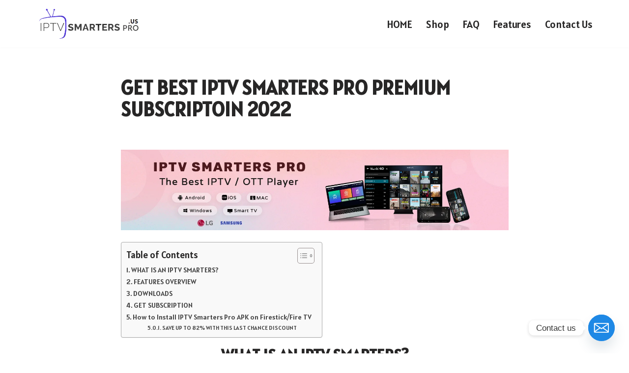

--- FILE ---
content_type: text/html; charset=UTF-8
request_url: https://iptvsmarterspro.us/iptv-smarters-pro-premium-subscriptoin-2022/
body_size: 40232
content:
<!DOCTYPE html>
<html lang="en-US" prefix="og: https://ogp.me/ns#">

<head>
	
	<meta charset="UTF-8">
	<meta name="viewport" content="width=device-width, initial-scale=1, minimum-scale=1">
	<link rel="profile" href="http://gmpg.org/xfn/11">
		<script>window._wca = window._wca || [];</script>

<!-- Search Engine Optimization by Rank Math - https://rankmath.com/ -->
<title>GET BEST IPTV SMARTERS PRO PREMIUM SUBSCRIPTOIN 2022 - IPTV SMARTERS PRO USA</title>
<meta name="description" content="GET BEST IPTV SMARTERS PRO PREMIUM SUBSCRIPTOIN 2022"/>
<meta name="robots" content="follow, index, max-snippet:-1, max-video-preview:-1, max-image-preview:large"/>
<link rel="canonical" href="https://iptvsmarterspro.us/iptv-smarters-pro-premium-subscriptoin-2022/" />
<meta property="og:locale" content="en_US" />
<meta property="og:type" content="article" />
<meta property="og:title" content="GET BEST IPTV SMARTERS PRO PREMIUM SUBSCRIPTOIN 2022 - IPTV SMARTERS PRO USA" />
<meta property="og:description" content="GET BEST IPTV SMARTERS PRO PREMIUM SUBSCRIPTOIN 2022" />
<meta property="og:url" content="https://iptvsmarterspro.us/iptv-smarters-pro-premium-subscriptoin-2022/" />
<meta property="og:site_name" content="IPTV SMARTERS PRO USA" />
<meta property="article:section" content="IPTV SMARTERS PRO" />
<meta property="og:updated_time" content="2025-12-28T02:35:20+00:00" />
<meta property="og:image" content="https://iptvsmarterspro.us/wp-content/uploads/2022/07/SMARTERS-PRO.jpg" />
<meta property="og:image:secure_url" content="https://iptvsmarterspro.us/wp-content/uploads/2022/07/SMARTERS-PRO.jpg" />
<meta property="og:image:width" content="1493" />
<meta property="og:image:height" content="311" />
<meta property="og:image:alt" content="IPTV SMARTERS PRO" />
<meta property="og:image:type" content="image/jpeg" />
<meta property="article:published_time" content="2022-07-26T21:45:23+00:00" />
<meta property="article:modified_time" content="2025-12-28T02:35:20+00:00" />
<meta name="twitter:card" content="summary_large_image" />
<meta name="twitter:title" content="GET BEST IPTV SMARTERS PRO PREMIUM SUBSCRIPTOIN 2022 - IPTV SMARTERS PRO USA" />
<meta name="twitter:description" content="GET BEST IPTV SMARTERS PRO PREMIUM SUBSCRIPTOIN 2022" />
<meta name="twitter:image" content="https://iptvsmarterspro.us/wp-content/uploads/2022/07/SMARTERS-PRO.jpg" />
<meta name="twitter:label1" content="Written by" />
<meta name="twitter:data1" content="IPTVSMARTERSPROUSA" />
<meta name="twitter:label2" content="Time to read" />
<meta name="twitter:data2" content="3 minutes" />
<script type="application/ld+json" class="rank-math-schema">{"@context":"https://schema.org","@graph":[{"@type":["Person","Organization"],"@id":"https://iptvsmarterspro.us/#person","name":"IPTV SMARTERS PRO USA","logo":{"@type":"ImageObject","@id":"https://iptvsmarterspro.us/#logo","url":"https://iptvsmarterspro.us/wp-content/uploads/2022/07/IPTV_SMARTERS_PRO-1.png","contentUrl":"https://iptvsmarterspro.us/wp-content/uploads/2022/07/IPTV_SMARTERS_PRO-1.png","caption":"IPTV SMARTERS PRO USA","inLanguage":"en-US","width":"225","height":"61"},"image":{"@type":"ImageObject","@id":"https://iptvsmarterspro.us/#logo","url":"https://iptvsmarterspro.us/wp-content/uploads/2022/07/IPTV_SMARTERS_PRO-1.png","contentUrl":"https://iptvsmarterspro.us/wp-content/uploads/2022/07/IPTV_SMARTERS_PRO-1.png","caption":"IPTV SMARTERS PRO USA","inLanguage":"en-US","width":"225","height":"61"}},{"@type":"WebSite","@id":"https://iptvsmarterspro.us/#website","url":"https://iptvsmarterspro.us","name":"IPTV SMARTERS PRO USA","alternateName":"IPTV SMARTERS PRO USA","publisher":{"@id":"https://iptvsmarterspro.us/#person"},"inLanguage":"en-US"},{"@type":"ImageObject","@id":"https://iptvsmarterspro.us/wp-content/uploads/2022/07/SMARTERS-PRO-1024x213.jpg","url":"https://iptvsmarterspro.us/wp-content/uploads/2022/07/SMARTERS-PRO-1024x213.jpg","width":"200","height":"200","inLanguage":"en-US"},{"@type":"WebPage","@id":"https://iptvsmarterspro.us/iptv-smarters-pro-premium-subscriptoin-2022/#webpage","url":"https://iptvsmarterspro.us/iptv-smarters-pro-premium-subscriptoin-2022/","name":"GET BEST IPTV SMARTERS PRO PREMIUM SUBSCRIPTOIN 2022 - IPTV SMARTERS PRO USA","datePublished":"2022-07-26T21:45:23+00:00","dateModified":"2025-12-28T02:35:20+00:00","isPartOf":{"@id":"https://iptvsmarterspro.us/#website"},"primaryImageOfPage":{"@id":"https://iptvsmarterspro.us/wp-content/uploads/2022/07/SMARTERS-PRO-1024x213.jpg"},"inLanguage":"en-US"},{"@type":"Person","@id":"https://iptvsmarterspro.us/author/iptvsmartersprousa/","name":"IPTVSMARTERSPROUSA","url":"https://iptvsmarterspro.us/author/iptvsmartersprousa/","image":{"@type":"ImageObject","@id":"https://secure.gravatar.com/avatar/5a3751b9a6a32610d789a96b804d98bdda14247748e9b29ba64917b4be1253e7?s=96&amp;d=mm&amp;r=g","url":"https://secure.gravatar.com/avatar/5a3751b9a6a32610d789a96b804d98bdda14247748e9b29ba64917b4be1253e7?s=96&amp;d=mm&amp;r=g","caption":"IPTVSMARTERSPROUSA","inLanguage":"en-US"},"sameAs":["https://iptvsmarterspro.us"]},{"@type":"BlogPosting","headline":"GET BEST IPTV SMARTERS PRO PREMIUM SUBSCRIPTOIN 2022 - IPTV SMARTERS PRO USA","keywords":"IPTV SMARTERS PRO","datePublished":"2022-07-26T21:45:23+00:00","dateModified":"2025-12-28T02:35:20+00:00","articleSection":"IPTV SMARTERS PRO","author":{"@id":"https://iptvsmarterspro.us/author/iptvsmartersprousa/","name":"IPTVSMARTERSPROUSA"},"publisher":{"@id":"https://iptvsmarterspro.us/#person"},"description":"GET BEST IPTV SMARTERS PRO PREMIUM SUBSCRIPTOIN 2022","name":"GET BEST IPTV SMARTERS PRO PREMIUM SUBSCRIPTOIN 2022 - IPTV SMARTERS PRO USA","@id":"https://iptvsmarterspro.us/iptv-smarters-pro-premium-subscriptoin-2022/#richSnippet","isPartOf":{"@id":"https://iptvsmarterspro.us/iptv-smarters-pro-premium-subscriptoin-2022/#webpage"},"image":{"@id":"https://iptvsmarterspro.us/wp-content/uploads/2022/07/SMARTERS-PRO-1024x213.jpg"},"inLanguage":"en-US","mainEntityOfPage":{"@id":"https://iptvsmarterspro.us/iptv-smarters-pro-premium-subscriptoin-2022/#webpage"}}]}</script>
<!-- /Rank Math WordPress SEO plugin -->

<link rel='dns-prefetch' href='//stats.wp.com' />
<link rel='dns-prefetch' href='//fonts.googleapis.com' />
<link rel='preconnect' href='//c0.wp.com' />
<link rel="alternate" type="application/rss+xml" title="IPTV SMARTERS PRO USA &raquo; Feed" href="https://iptvsmarterspro.us/feed/" />
<link rel="alternate" title="oEmbed (JSON)" type="application/json+oembed" href="https://iptvsmarterspro.us/wp-json/oembed/1.0/embed?url=https%3A%2F%2Fiptvsmarterspro.us%2Fiptv-smarters-pro-premium-subscriptoin-2022%2F" />
<link rel="alternate" title="oEmbed (XML)" type="text/xml+oembed" href="https://iptvsmarterspro.us/wp-json/oembed/1.0/embed?url=https%3A%2F%2Fiptvsmarterspro.us%2Fiptv-smarters-pro-premium-subscriptoin-2022%2F&#038;format=xml" />
<style id='wp-img-auto-sizes-contain-inline-css'>
img:is([sizes=auto i],[sizes^="auto," i]){contain-intrinsic-size:3000px 1500px}
/*# sourceURL=wp-img-auto-sizes-contain-inline-css */
</style>

<style id='wp-emoji-styles-inline-css'>

	img.wp-smiley, img.emoji {
		display: inline !important;
		border: none !important;
		box-shadow: none !important;
		height: 1em !important;
		width: 1em !important;
		margin: 0 0.07em !important;
		vertical-align: -0.1em !important;
		background: none !important;
		padding: 0 !important;
	}
/*# sourceURL=wp-emoji-styles-inline-css */
</style>
<link rel='stylesheet' id='wp-block-library-css' href='https://c0.wp.com/c/6.9/wp-includes/css/dist/block-library/style.min.css' media='all' />
<style id='classic-theme-styles-inline-css'>
/*! This file is auto-generated */
.wp-block-button__link{color:#fff;background-color:#32373c;border-radius:9999px;box-shadow:none;text-decoration:none;padding:calc(.667em + 2px) calc(1.333em + 2px);font-size:1.125em}.wp-block-file__button{background:#32373c;color:#fff;text-decoration:none}
/*# sourceURL=/wp-includes/css/classic-themes.min.css */
</style>
<link rel='stylesheet' id='mediaelement-css' href='https://c0.wp.com/c/6.9/wp-includes/js/mediaelement/mediaelementplayer-legacy.min.css' media='all' />
<link rel='stylesheet' id='wp-mediaelement-css' href='https://c0.wp.com/c/6.9/wp-includes/js/mediaelement/wp-mediaelement.min.css' media='all' />
<style id='jetpack-sharing-buttons-style-inline-css'>
.jetpack-sharing-buttons__services-list{display:flex;flex-direction:row;flex-wrap:wrap;gap:0;list-style-type:none;margin:5px;padding:0}.jetpack-sharing-buttons__services-list.has-small-icon-size{font-size:12px}.jetpack-sharing-buttons__services-list.has-normal-icon-size{font-size:16px}.jetpack-sharing-buttons__services-list.has-large-icon-size{font-size:24px}.jetpack-sharing-buttons__services-list.has-huge-icon-size{font-size:36px}@media print{.jetpack-sharing-buttons__services-list{display:none!important}}.editor-styles-wrapper .wp-block-jetpack-sharing-buttons{gap:0;padding-inline-start:0}ul.jetpack-sharing-buttons__services-list.has-background{padding:1.25em 2.375em}
/*# sourceURL=https://iptvsmarterspro.us/wp-content/plugins/jetpack/_inc/blocks/sharing-buttons/view.css */
</style>
<link rel='stylesheet' id='nta-css-popup-css' href='https://iptvsmarterspro.us/wp-content/plugins/wp-whatsapp/assets/dist/css/style.css?ver=6.9' media='all' />
<style id='global-styles-inline-css'>
:root{--wp--preset--aspect-ratio--square: 1;--wp--preset--aspect-ratio--4-3: 4/3;--wp--preset--aspect-ratio--3-4: 3/4;--wp--preset--aspect-ratio--3-2: 3/2;--wp--preset--aspect-ratio--2-3: 2/3;--wp--preset--aspect-ratio--16-9: 16/9;--wp--preset--aspect-ratio--9-16: 9/16;--wp--preset--color--black: #000000;--wp--preset--color--cyan-bluish-gray: #abb8c3;--wp--preset--color--white: #ffffff;--wp--preset--color--pale-pink: #f78da7;--wp--preset--color--vivid-red: #cf2e2e;--wp--preset--color--luminous-vivid-orange: #ff6900;--wp--preset--color--luminous-vivid-amber: #fcb900;--wp--preset--color--light-green-cyan: #7bdcb5;--wp--preset--color--vivid-green-cyan: #00d084;--wp--preset--color--pale-cyan-blue: #8ed1fc;--wp--preset--color--vivid-cyan-blue: #0693e3;--wp--preset--color--vivid-purple: #9b51e0;--wp--preset--color--neve-link-color: var(--nv-primary-accent);--wp--preset--color--neve-link-hover-color: var(--nv-secondary-accent);--wp--preset--color--nv-site-bg: var(--nv-site-bg);--wp--preset--color--nv-light-bg: var(--nv-light-bg);--wp--preset--color--nv-dark-bg: var(--nv-dark-bg);--wp--preset--color--neve-text-color: var(--nv-text-color);--wp--preset--color--nv-text-dark-bg: var(--nv-text-dark-bg);--wp--preset--color--nv-c-1: var(--nv-c-1);--wp--preset--color--nv-c-2: var(--nv-c-2);--wp--preset--gradient--vivid-cyan-blue-to-vivid-purple: linear-gradient(135deg,rgb(6,147,227) 0%,rgb(155,81,224) 100%);--wp--preset--gradient--light-green-cyan-to-vivid-green-cyan: linear-gradient(135deg,rgb(122,220,180) 0%,rgb(0,208,130) 100%);--wp--preset--gradient--luminous-vivid-amber-to-luminous-vivid-orange: linear-gradient(135deg,rgb(252,185,0) 0%,rgb(255,105,0) 100%);--wp--preset--gradient--luminous-vivid-orange-to-vivid-red: linear-gradient(135deg,rgb(255,105,0) 0%,rgb(207,46,46) 100%);--wp--preset--gradient--very-light-gray-to-cyan-bluish-gray: linear-gradient(135deg,rgb(238,238,238) 0%,rgb(169,184,195) 100%);--wp--preset--gradient--cool-to-warm-spectrum: linear-gradient(135deg,rgb(74,234,220) 0%,rgb(151,120,209) 20%,rgb(207,42,186) 40%,rgb(238,44,130) 60%,rgb(251,105,98) 80%,rgb(254,248,76) 100%);--wp--preset--gradient--blush-light-purple: linear-gradient(135deg,rgb(255,206,236) 0%,rgb(152,150,240) 100%);--wp--preset--gradient--blush-bordeaux: linear-gradient(135deg,rgb(254,205,165) 0%,rgb(254,45,45) 50%,rgb(107,0,62) 100%);--wp--preset--gradient--luminous-dusk: linear-gradient(135deg,rgb(255,203,112) 0%,rgb(199,81,192) 50%,rgb(65,88,208) 100%);--wp--preset--gradient--pale-ocean: linear-gradient(135deg,rgb(255,245,203) 0%,rgb(182,227,212) 50%,rgb(51,167,181) 100%);--wp--preset--gradient--electric-grass: linear-gradient(135deg,rgb(202,248,128) 0%,rgb(113,206,126) 100%);--wp--preset--gradient--midnight: linear-gradient(135deg,rgb(2,3,129) 0%,rgb(40,116,252) 100%);--wp--preset--font-size--small: 13px;--wp--preset--font-size--medium: 20px;--wp--preset--font-size--large: 36px;--wp--preset--font-size--x-large: 42px;--wp--preset--spacing--20: 0.44rem;--wp--preset--spacing--30: 0.67rem;--wp--preset--spacing--40: 1rem;--wp--preset--spacing--50: 1.5rem;--wp--preset--spacing--60: 2.25rem;--wp--preset--spacing--70: 3.38rem;--wp--preset--spacing--80: 5.06rem;--wp--preset--shadow--natural: 6px 6px 9px rgba(0, 0, 0, 0.2);--wp--preset--shadow--deep: 12px 12px 50px rgba(0, 0, 0, 0.4);--wp--preset--shadow--sharp: 6px 6px 0px rgba(0, 0, 0, 0.2);--wp--preset--shadow--outlined: 6px 6px 0px -3px rgb(255, 255, 255), 6px 6px rgb(0, 0, 0);--wp--preset--shadow--crisp: 6px 6px 0px rgb(0, 0, 0);}:where(.is-layout-flex){gap: 0.5em;}:where(.is-layout-grid){gap: 0.5em;}body .is-layout-flex{display: flex;}.is-layout-flex{flex-wrap: wrap;align-items: center;}.is-layout-flex > :is(*, div){margin: 0;}body .is-layout-grid{display: grid;}.is-layout-grid > :is(*, div){margin: 0;}:where(.wp-block-columns.is-layout-flex){gap: 2em;}:where(.wp-block-columns.is-layout-grid){gap: 2em;}:where(.wp-block-post-template.is-layout-flex){gap: 1.25em;}:where(.wp-block-post-template.is-layout-grid){gap: 1.25em;}.has-black-color{color: var(--wp--preset--color--black) !important;}.has-cyan-bluish-gray-color{color: var(--wp--preset--color--cyan-bluish-gray) !important;}.has-white-color{color: var(--wp--preset--color--white) !important;}.has-pale-pink-color{color: var(--wp--preset--color--pale-pink) !important;}.has-vivid-red-color{color: var(--wp--preset--color--vivid-red) !important;}.has-luminous-vivid-orange-color{color: var(--wp--preset--color--luminous-vivid-orange) !important;}.has-luminous-vivid-amber-color{color: var(--wp--preset--color--luminous-vivid-amber) !important;}.has-light-green-cyan-color{color: var(--wp--preset--color--light-green-cyan) !important;}.has-vivid-green-cyan-color{color: var(--wp--preset--color--vivid-green-cyan) !important;}.has-pale-cyan-blue-color{color: var(--wp--preset--color--pale-cyan-blue) !important;}.has-vivid-cyan-blue-color{color: var(--wp--preset--color--vivid-cyan-blue) !important;}.has-vivid-purple-color{color: var(--wp--preset--color--vivid-purple) !important;}.has-neve-link-color-color{color: var(--wp--preset--color--neve-link-color) !important;}.has-neve-link-hover-color-color{color: var(--wp--preset--color--neve-link-hover-color) !important;}.has-nv-site-bg-color{color: var(--wp--preset--color--nv-site-bg) !important;}.has-nv-light-bg-color{color: var(--wp--preset--color--nv-light-bg) !important;}.has-nv-dark-bg-color{color: var(--wp--preset--color--nv-dark-bg) !important;}.has-neve-text-color-color{color: var(--wp--preset--color--neve-text-color) !important;}.has-nv-text-dark-bg-color{color: var(--wp--preset--color--nv-text-dark-bg) !important;}.has-nv-c-1-color{color: var(--wp--preset--color--nv-c-1) !important;}.has-nv-c-2-color{color: var(--wp--preset--color--nv-c-2) !important;}.has-black-background-color{background-color: var(--wp--preset--color--black) !important;}.has-cyan-bluish-gray-background-color{background-color: var(--wp--preset--color--cyan-bluish-gray) !important;}.has-white-background-color{background-color: var(--wp--preset--color--white) !important;}.has-pale-pink-background-color{background-color: var(--wp--preset--color--pale-pink) !important;}.has-vivid-red-background-color{background-color: var(--wp--preset--color--vivid-red) !important;}.has-luminous-vivid-orange-background-color{background-color: var(--wp--preset--color--luminous-vivid-orange) !important;}.has-luminous-vivid-amber-background-color{background-color: var(--wp--preset--color--luminous-vivid-amber) !important;}.has-light-green-cyan-background-color{background-color: var(--wp--preset--color--light-green-cyan) !important;}.has-vivid-green-cyan-background-color{background-color: var(--wp--preset--color--vivid-green-cyan) !important;}.has-pale-cyan-blue-background-color{background-color: var(--wp--preset--color--pale-cyan-blue) !important;}.has-vivid-cyan-blue-background-color{background-color: var(--wp--preset--color--vivid-cyan-blue) !important;}.has-vivid-purple-background-color{background-color: var(--wp--preset--color--vivid-purple) !important;}.has-neve-link-color-background-color{background-color: var(--wp--preset--color--neve-link-color) !important;}.has-neve-link-hover-color-background-color{background-color: var(--wp--preset--color--neve-link-hover-color) !important;}.has-nv-site-bg-background-color{background-color: var(--wp--preset--color--nv-site-bg) !important;}.has-nv-light-bg-background-color{background-color: var(--wp--preset--color--nv-light-bg) !important;}.has-nv-dark-bg-background-color{background-color: var(--wp--preset--color--nv-dark-bg) !important;}.has-neve-text-color-background-color{background-color: var(--wp--preset--color--neve-text-color) !important;}.has-nv-text-dark-bg-background-color{background-color: var(--wp--preset--color--nv-text-dark-bg) !important;}.has-nv-c-1-background-color{background-color: var(--wp--preset--color--nv-c-1) !important;}.has-nv-c-2-background-color{background-color: var(--wp--preset--color--nv-c-2) !important;}.has-black-border-color{border-color: var(--wp--preset--color--black) !important;}.has-cyan-bluish-gray-border-color{border-color: var(--wp--preset--color--cyan-bluish-gray) !important;}.has-white-border-color{border-color: var(--wp--preset--color--white) !important;}.has-pale-pink-border-color{border-color: var(--wp--preset--color--pale-pink) !important;}.has-vivid-red-border-color{border-color: var(--wp--preset--color--vivid-red) !important;}.has-luminous-vivid-orange-border-color{border-color: var(--wp--preset--color--luminous-vivid-orange) !important;}.has-luminous-vivid-amber-border-color{border-color: var(--wp--preset--color--luminous-vivid-amber) !important;}.has-light-green-cyan-border-color{border-color: var(--wp--preset--color--light-green-cyan) !important;}.has-vivid-green-cyan-border-color{border-color: var(--wp--preset--color--vivid-green-cyan) !important;}.has-pale-cyan-blue-border-color{border-color: var(--wp--preset--color--pale-cyan-blue) !important;}.has-vivid-cyan-blue-border-color{border-color: var(--wp--preset--color--vivid-cyan-blue) !important;}.has-vivid-purple-border-color{border-color: var(--wp--preset--color--vivid-purple) !important;}.has-neve-link-color-border-color{border-color: var(--wp--preset--color--neve-link-color) !important;}.has-neve-link-hover-color-border-color{border-color: var(--wp--preset--color--neve-link-hover-color) !important;}.has-nv-site-bg-border-color{border-color: var(--wp--preset--color--nv-site-bg) !important;}.has-nv-light-bg-border-color{border-color: var(--wp--preset--color--nv-light-bg) !important;}.has-nv-dark-bg-border-color{border-color: var(--wp--preset--color--nv-dark-bg) !important;}.has-neve-text-color-border-color{border-color: var(--wp--preset--color--neve-text-color) !important;}.has-nv-text-dark-bg-border-color{border-color: var(--wp--preset--color--nv-text-dark-bg) !important;}.has-nv-c-1-border-color{border-color: var(--wp--preset--color--nv-c-1) !important;}.has-nv-c-2-border-color{border-color: var(--wp--preset--color--nv-c-2) !important;}.has-vivid-cyan-blue-to-vivid-purple-gradient-background{background: var(--wp--preset--gradient--vivid-cyan-blue-to-vivid-purple) !important;}.has-light-green-cyan-to-vivid-green-cyan-gradient-background{background: var(--wp--preset--gradient--light-green-cyan-to-vivid-green-cyan) !important;}.has-luminous-vivid-amber-to-luminous-vivid-orange-gradient-background{background: var(--wp--preset--gradient--luminous-vivid-amber-to-luminous-vivid-orange) !important;}.has-luminous-vivid-orange-to-vivid-red-gradient-background{background: var(--wp--preset--gradient--luminous-vivid-orange-to-vivid-red) !important;}.has-very-light-gray-to-cyan-bluish-gray-gradient-background{background: var(--wp--preset--gradient--very-light-gray-to-cyan-bluish-gray) !important;}.has-cool-to-warm-spectrum-gradient-background{background: var(--wp--preset--gradient--cool-to-warm-spectrum) !important;}.has-blush-light-purple-gradient-background{background: var(--wp--preset--gradient--blush-light-purple) !important;}.has-blush-bordeaux-gradient-background{background: var(--wp--preset--gradient--blush-bordeaux) !important;}.has-luminous-dusk-gradient-background{background: var(--wp--preset--gradient--luminous-dusk) !important;}.has-pale-ocean-gradient-background{background: var(--wp--preset--gradient--pale-ocean) !important;}.has-electric-grass-gradient-background{background: var(--wp--preset--gradient--electric-grass) !important;}.has-midnight-gradient-background{background: var(--wp--preset--gradient--midnight) !important;}.has-small-font-size{font-size: var(--wp--preset--font-size--small) !important;}.has-medium-font-size{font-size: var(--wp--preset--font-size--medium) !important;}.has-large-font-size{font-size: var(--wp--preset--font-size--large) !important;}.has-x-large-font-size{font-size: var(--wp--preset--font-size--x-large) !important;}
:where(.wp-block-post-template.is-layout-flex){gap: 1.25em;}:where(.wp-block-post-template.is-layout-grid){gap: 1.25em;}
:where(.wp-block-term-template.is-layout-flex){gap: 1.25em;}:where(.wp-block-term-template.is-layout-grid){gap: 1.25em;}
:where(.wp-block-columns.is-layout-flex){gap: 2em;}:where(.wp-block-columns.is-layout-grid){gap: 2em;}
:root :where(.wp-block-pullquote){font-size: 1.5em;line-height: 1.6;}
/*# sourceURL=global-styles-inline-css */
</style>
<link rel='stylesheet' id='woocommerce-layout-css' href='https://c0.wp.com/p/woocommerce/10.4.3/assets/css/woocommerce-layout.css' media='all' />
<style id='woocommerce-layout-inline-css'>

	.infinite-scroll .woocommerce-pagination {
		display: none;
	}
/*# sourceURL=woocommerce-layout-inline-css */
</style>
<link rel='stylesheet' id='woocommerce-smallscreen-css' href='https://c0.wp.com/p/woocommerce/10.4.3/assets/css/woocommerce-smallscreen.css' media='only screen and (max-width: 768px)' />
<link rel='stylesheet' id='woocommerce-general-css' href='https://c0.wp.com/p/woocommerce/10.4.3/assets/css/woocommerce.css' media='all' />
<style id='woocommerce-inline-inline-css'>
.woocommerce form .form-row .required { visibility: visible; }
/*# sourceURL=woocommerce-inline-inline-css */
</style>
<link rel='stylesheet' id='ez-toc-css' href='https://iptvsmarterspro.us/wp-content/plugins/easy-table-of-contents/assets/css/screen.min.css?ver=2.0.79.2' media='all' />
<style id='ez-toc-inline-css'>
div#ez-toc-container .ez-toc-title {font-size: 120%;}div#ez-toc-container .ez-toc-title {font-weight: 500;}div#ez-toc-container ul li , div#ez-toc-container ul li a {font-size: 95%;}div#ez-toc-container ul li , div#ez-toc-container ul li a {font-weight: 500;}div#ez-toc-container nav ul ul li {font-size: 90%;}.ez-toc-box-title {font-weight: bold; margin-bottom: 10px; text-align: center; text-transform: uppercase; letter-spacing: 1px; color: #666; padding-bottom: 5px;position:absolute;top:-4%;left:5%;background-color: inherit;transition: top 0.3s ease;}.ez-toc-box-title.toc-closed {top:-25%;}
.ez-toc-container-direction {direction: ltr;}.ez-toc-counter ul{counter-reset: item ;}.ez-toc-counter nav ul li a::before {content: counters(item, '.', decimal) '. ';display: inline-block;counter-increment: item;flex-grow: 0;flex-shrink: 0;margin-right: .2em; float: left; }.ez-toc-widget-direction {direction: ltr;}.ez-toc-widget-container ul{counter-reset: item ;}.ez-toc-widget-container nav ul li a::before {content: counters(item, '.', decimal) '. ';display: inline-block;counter-increment: item;flex-grow: 0;flex-shrink: 0;margin-right: .2em; float: left; }
/*# sourceURL=ez-toc-inline-css */
</style>
<link rel='stylesheet' id='neve-woocommerce-css' href='https://iptvsmarterspro.us/wp-content/themes/neve/assets/css/woocommerce.min.css?ver=4.0.1' media='all' />
<link rel='stylesheet' id='neve-style-css' href='https://iptvsmarterspro.us/wp-content/themes/neve/style-main-new.min.css?ver=4.0.1' media='all' />
<style id='neve-style-inline-css'>
.button.button-primary, .is-style-primary .wp-block-button__link {box-shadow: var(--primarybtnshadow, none);} .button.button-primary:hover, .is-style-primary .wp-block-button__link:hover {box-shadow: var(--primarybtnhovershadow, none);} .button.button-secondary, .is-style-secondary .wp-block-button__link {box-shadow: var(--secondarybtnshadow, none);} .button.button-secondary:hover, .is-style-secondary .wp-block-button__link:hover {box-shadow: var(--secondarybtnhovershadow, none);}h1 {font-family: var(--h1fontfamily);}h2 {font-family: var(--h2fontfamily);}h3 {font-family: var(--h3fontfamily);}
.nv-meta-list li.meta:not(:last-child):after { content:"/" }.nv-meta-list .no-mobile{
			display:none;
		}.nv-meta-list li.last::after{
			content: ""!important;
		}@media (min-width: 769px) {
			.nv-meta-list .no-mobile {
				display: inline-block;
			}
			.nv-meta-list li.last:not(:last-child)::after {
		 		content: "/" !important;
			}
		}
 :root{ --container: 748px;--postwidth:100%; --primarybtnbg: var(--nv-primary-accent); --primarybtnhoverbg: var(--nv-primary-accent); --primarybtncolor: #fff; --secondarybtncolor: var(--nv-primary-accent); --primarybtnhovercolor: #fff; --secondarybtnhovercolor: var(--nv-primary-accent);--primarybtnborderradius:3px;--secondarybtnborderradius:0;--primarybtnshadow:0px 0px 13px rgba(34, 179, 202, 0.73);;--btnpadding:13px 15px;--primarybtnpadding:13px 15px;--secondarybtnpadding:13px 15px; --btnlineheight: 1.6em; --bodyfontfamily: Alatsi; --bodyfontsize: 15px; --bodylineheight: 1.6em; --bodyletterspacing: 0px; --bodyfontweight: 400; --bodytexttransform: none; --headingsfontfamily: Alatsi; --h1fontfamily: Alatsi; --h1fontsize: 36px; --h1fontweight: 700; --h1lineheight: 1.2; --h1letterspacing: 0px; --h1texttransform: none; --h2fontfamily: Alatsi; --h2fontsize: 28px; --h2fontweight: 700; --h2lineheight: 1.3; --h2letterspacing: 0px; --h2texttransform: none; --h3fontfamily: Alata; --h3fontsize: 24px; --h3fontweight: 700; --h3lineheight: 1.4; --h3letterspacing: 0px; --h3texttransform: none; --h4fontsize: 20px; --h4fontweight: 700; --h4lineheight: 1.6; --h4letterspacing: 0px; --h4texttransform: none; --h5fontsize: 16px; --h5fontweight: 700; --h5lineheight: 1.6; --h5letterspacing: 0px; --h5texttransform: none; --h6fontsize: 14px; --h6fontweight: 700; --h6lineheight: 1.6em; --h6letterspacing: 0px; --h6texttransform: none;--formfieldborderwidth:2px;--formfieldborderradius:3px; --formfieldbgcolor: var(--nv-site-bg); --formfieldbordercolor: #dddddd; --formfieldcolor: var(--nv-text-color);--formfieldpadding:10px 12px; } .nv-index-posts{ --borderradius:0px; } .single-post-container .alignfull > [class*="__inner-container"], .single-post-container .alignwide > [class*="__inner-container"]{ max-width:718px } .single-product .alignfull > [class*="__inner-container"], .single-product .alignwide > [class*="__inner-container"]{ max-width:718px } .nv-meta-list{ --avatarsize: 20px; } .single .nv-meta-list{ --avatarsize: 20px; } .neve-main{ --boxshadow:0 1px 3px -2px rgba(0, 0, 0, 0.12), 0 1px 2px rgba(0, 0, 0, 0.1); } .nv-post-cover{ --height: 250px;--padding:40px 15px;--justify: flex-start; --textalign: left; --valign: center; } .nv-post-cover .nv-title-meta-wrap, .nv-page-title-wrap, .entry-header{ --textalign: left; } .nv-is-boxed.nv-title-meta-wrap{ --padding:40px 15px; --bgcolor: var(--nv-dark-bg); } .nv-overlay{ --opacity: 50; --blendmode: normal; } .nv-is-boxed.nv-comments-wrap{ --padding:20px; } .nv-is-boxed.comment-respond{ --padding:20px; } .single:not(.single-product), .page{ --c-vspace:0 0 0 0;; } .global-styled{ --bgcolor: var(--nv-site-bg); } .header-top{ --rowbcolor: var(--nv-light-bg); --color: var(--nv-text-color); --bgcolor: var(--nv-site-bg); } .header-main{ --rowbcolor: var(--nv-light-bg); --color: var(--nv-text-color); --bgcolor: var(--nv-site-bg); } .header-bottom{ --rowbcolor: var(--nv-light-bg); --color: var(--nv-text-color); --bgcolor: var(--nv-site-bg); } .header-menu-sidebar-bg{ --justify: center; --textalign: center;--flexg: 0;--wrapdropdownwidth: calc( 100% + 44px ); --color: var(--nv-text-color); --bgcolor: var(--nv-site-bg); } .header-menu-sidebar{ width: 350px; } .builder-item--logo{ --maxwidth: 200px; --fs: 24px;--padding:10px 0;--margin:0; --textalign: left;--justify: flex-start; } .builder-item--nav-icon,.header-menu-sidebar .close-sidebar-panel .navbar-toggle{ --borderradius:0; } .builder-item--nav-icon{ --label-margin:0 5px 0 0;;--padding:10px 15px;--margin:0; } .builder-item--primary-menu{ --hovercolor: var(--nv-secondary-accent); --hovertextcolor: var(--nv-text-color); --activecolor: var(--nv-primary-accent); --spacing: 20px; --height: 25px;--padding:0;--margin:0; --fontfamily: Alatsi; --fontsize: 1.9em; --lineheight: 1.6em; --letterspacing: 0px; --fontweight: 500; --texttransform: none; --iconsize: 1.9em; } .hfg-is-group.has-primary-menu .inherit-ff{ --inheritedff: Alatsi; --inheritedfw: 500; } .footer-top-inner .row{ grid-template-columns:1fr 1fr 1fr; --valign: flex-start; } .footer-top{ --rowbcolor: var(--nv-light-bg); --color: var(--nv-text-color); --bgcolor: var(--nv-site-bg); } .footer-main-inner .row{ grid-template-columns:1fr 1fr 1fr; --valign: flex-start; } .footer-main{ --rowbcolor: var(--nv-light-bg); --color: var(--nv-text-color); --bgcolor: var(--nv-site-bg); } .footer-bottom-inner .row{ grid-template-columns:1fr 1fr 1fr; --valign: flex-start; } .footer-bottom{ --rowbcolor: var(--nv-light-bg); --color: #000000; --bgcolor: var(--nv-dark-bg); } @media(min-width: 576px){ :root{ --container: 992px;--postwidth:100%;--btnpadding:13px 15px;--primarybtnpadding:13px 15px;--secondarybtnpadding:13px 15px; --btnlineheight: 1.6em; --bodyfontsize: 16px; --bodylineheight: 1.6em; --bodyletterspacing: 0px; --h1fontsize: 38px; --h1lineheight: 1.2; --h1letterspacing: 0px; --h2fontsize: 30px; --h2lineheight: 1.2; --h2letterspacing: 0px; --h3fontsize: 26px; --h3lineheight: 1.4; --h3letterspacing: 0px; --h4fontsize: 22px; --h4lineheight: 1.5; --h4letterspacing: 0px; --h5fontsize: 18px; --h5lineheight: 1.6; --h5letterspacing: 0px; --h6fontsize: 14px; --h6lineheight: 1.6em; --h6letterspacing: 0px; } .single-post-container .alignfull > [class*="__inner-container"], .single-post-container .alignwide > [class*="__inner-container"]{ max-width:962px } .single-product .alignfull > [class*="__inner-container"], .single-product .alignwide > [class*="__inner-container"]{ max-width:962px } .nv-meta-list{ --avatarsize: 20px; } .single .nv-meta-list{ --avatarsize: 20px; } .nv-post-cover{ --height: 320px;--padding:60px 30px;--justify: flex-start; --textalign: left; --valign: center; } .nv-post-cover .nv-title-meta-wrap, .nv-page-title-wrap, .entry-header{ --textalign: left; } .nv-is-boxed.nv-title-meta-wrap{ --padding:60px 30px; } .nv-is-boxed.nv-comments-wrap{ --padding:30px; } .nv-is-boxed.comment-respond{ --padding:30px; } .single:not(.single-product), .page{ --c-vspace:0 0 0 0;; } .header-menu-sidebar-bg{ --justify: flex-start; --textalign: left;--flexg: 1;--wrapdropdownwidth: auto; } .header-menu-sidebar{ width: 350px; } .builder-item--logo{ --maxwidth: 350px; --fs: 24px;--padding:10px 0;--margin:0; --textalign: left;--justify: flex-start; } .builder-item--nav-icon{ --label-margin:0 5px 0 0;;--padding:10px 15px;--margin:0; } .builder-item--primary-menu{ --spacing: 20px; --height: 25px;--padding:0;--margin:0; --fontsize: 1em; --lineheight: 1.6em; --letterspacing: 0px; --iconsize: 1em; } }@media(min-width: 960px){ :root{ --container: 1170px;--postwidth:100%;--btnpadding:10px 0;--primarybtnpadding:10px 0;--secondarybtnpadding:10px 0; --btnfs: 20px; --btnlineheight: 1.6em; --bodyfontsize: 16px; --bodylineheight: 1.7em; --bodyletterspacing: 0px; --h1fontsize: 40px; --h1lineheight: 1.1; --h1letterspacing: 0px; --h2fontsize: 32px; --h2lineheight: 1.2; --h2letterspacing: 0px; --h3fontsize: 28px; --h3lineheight: 1.4; --h3letterspacing: 0px; --h4fontsize: 24px; --h4lineheight: 1.5; --h4letterspacing: 0px; --h5fontsize: 20px; --h5lineheight: 1.6; --h5letterspacing: 0px; --h6fontsize: 16px; --h6lineheight: 1.6em; --h6letterspacing: 0px; } body:not(.single):not(.archive):not(.blog):not(.search):not(.error404) .neve-main > .container .col, body.post-type-archive-course .neve-main > .container .col, body.post-type-archive-llms_membership .neve-main > .container .col{ max-width: 95%; } body:not(.single):not(.archive):not(.blog):not(.search):not(.error404) .nv-sidebar-wrap, body.post-type-archive-course .nv-sidebar-wrap, body.post-type-archive-llms_membership .nv-sidebar-wrap{ max-width: 5%; } .neve-main > .archive-container .nv-index-posts.col{ max-width: 95%; } .neve-main > .archive-container .nv-sidebar-wrap{ max-width: 5%; } .neve-main > .single-post-container .nv-single-post-wrap.col{ max-width: 70%; } .single-post-container .alignfull > [class*="__inner-container"], .single-post-container .alignwide > [class*="__inner-container"]{ max-width:789px } .container-fluid.single-post-container .alignfull > [class*="__inner-container"], .container-fluid.single-post-container .alignwide > [class*="__inner-container"]{ max-width:calc(70% + 15px) } .neve-main > .single-post-container .nv-sidebar-wrap{ max-width: 30%; } .archive.woocommerce .neve-main > .shop-container .nv-shop.col{ max-width: 70%; } .archive.woocommerce .neve-main > .shop-container .nv-sidebar-wrap{ max-width: 30%; } .single-product .neve-main > .shop-container .nv-shop.col{ max-width: 90%; } .single-product .alignfull > [class*="__inner-container"], .single-product .alignwide > [class*="__inner-container"]{ max-width:1023px } .single-product .container-fluid .alignfull > [class*="__inner-container"], .single-product .alignwide > [class*="__inner-container"]{ max-width:calc(90% + 15px) } .single-product .neve-main > .shop-container .nv-sidebar-wrap{ max-width: 10%; } .nv-meta-list{ --avatarsize: 20px; } .single .nv-meta-list{ --avatarsize: 20px; } .nv-post-cover{ --height: 400px;--padding:60px 40px;--justify: flex-start; --textalign: left; --valign: center; } .nv-post-cover .nv-title-meta-wrap, .nv-page-title-wrap, .entry-header{ --textalign: left; } .nv-is-boxed.nv-title-meta-wrap{ --padding:60px 40px; } .nv-is-boxed.nv-comments-wrap{ --padding:40px; } .nv-is-boxed.comment-respond{ --padding:40px; } .single:not(.single-product), .page{ --c-vspace:0 0 0 0;; } .header-menu-sidebar-bg{ --justify: flex-start; --textalign: left;--flexg: 1;--wrapdropdownwidth: auto; } .header-menu-sidebar{ width: 350px; } .builder-item--logo{ --maxwidth: 280px; --fs: 24px;--padding:10px 0;--margin:0; --textalign: left;--justify: flex-start; } .builder-item--nav-icon{ --label-margin:0 5px 0 0;;--padding:10px 15px;--margin:0; } .builder-item--primary-menu{ --spacing: 20px; --height: 25px;--padding:0;--margin:0; --fontsize: 1.3em; --lineheight: 1.6em; --letterspacing: 0px; --iconsize: 1.3em; } }.nv-content-wrap .elementor a:not(.button):not(.wp-block-file__button){ text-decoration: none; }:root{--nv-primary-accent:#2f5aae;--nv-secondary-accent:#2f5aae;--nv-site-bg:#ffffff;--nv-light-bg:#f4f5f7;--nv-dark-bg:#121212;--nv-text-color:#272626;--nv-text-dark-bg:#ffffff;--nv-c-1:#1457dd;--nv-c-2:#be574b;--nv-fallback-ff:Arial, Helvetica, sans-serif;}
:root{--e-global-color-nvprimaryaccent:#2f5aae;--e-global-color-nvsecondaryaccent:#2f5aae;--e-global-color-nvsitebg:#ffffff;--e-global-color-nvlightbg:#f4f5f7;--e-global-color-nvdarkbg:#121212;--e-global-color-nvtextcolor:#272626;--e-global-color-nvtextdarkbg:#ffffff;--e-global-color-nvc1:#1457dd;--e-global-color-nvc2:#be574b;}
/*# sourceURL=neve-style-inline-css */
</style>
<link rel='stylesheet' id='chaty-front-css-css' href='https://iptvsmarterspro.us/wp-content/plugins/chaty/css/chaty-front.min.css?ver=3.5.11740442214' media='all' />
<link rel='stylesheet' id='neve-google-font-alatsi-css' href='//fonts.googleapis.com/css?family=Alatsi%3A500%2C400%2C700&#038;display=swap&#038;ver=4.0.1' media='all' />
<link rel='stylesheet' id='neve-google-font-alata-css' href='//fonts.googleapis.com/css?family=Alata%3A400&#038;display=swap&#038;ver=4.0.1' media='all' />
<script src="https://c0.wp.com/c/6.9/wp-includes/js/jquery/jquery.min.js" id="jquery-core-js"></script>
<script src="https://c0.wp.com/c/6.9/wp-includes/js/jquery/jquery-migrate.min.js" id="jquery-migrate-js"></script>
<script src="https://c0.wp.com/p/woocommerce/10.4.3/assets/js/jquery-blockui/jquery.blockUI.min.js" id="wc-jquery-blockui-js" defer data-wp-strategy="defer"></script>
<script src="https://c0.wp.com/p/woocommerce/10.4.3/assets/js/js-cookie/js.cookie.min.js" id="wc-js-cookie-js" defer data-wp-strategy="defer"></script>
<script id="woocommerce-js-extra">
var woocommerce_params = {"ajax_url":"/wp-admin/admin-ajax.php","wc_ajax_url":"/?wc-ajax=%%endpoint%%&elementor_page_id=1525","i18n_password_show":"Show password","i18n_password_hide":"Hide password"};
//# sourceURL=woocommerce-js-extra
</script>
<script src="https://c0.wp.com/p/woocommerce/10.4.3/assets/js/frontend/woocommerce.min.js" id="woocommerce-js" defer data-wp-strategy="defer"></script>
<script src="https://stats.wp.com/s-202604.js" id="woocommerce-analytics-js" defer data-wp-strategy="defer"></script>
<link rel="https://api.w.org/" href="https://iptvsmarterspro.us/wp-json/" /><link rel="alternate" title="JSON" type="application/json" href="https://iptvsmarterspro.us/wp-json/wp/v2/posts/1525" /><link rel="EditURI" type="application/rsd+xml" title="RSD" href="https://iptvsmarterspro.us/xmlrpc.php?rsd" />
<meta name="generator" content="WordPress 6.9" />
<link rel='shortlink' href='https://iptvsmarterspro.us/?p=1525' />
<meta name="cdp-version" content="1.5.0" /><!-- Starting: Conversion Tracking for WooCommerce (https://wordpress.org/plugins/woocommerce-conversion-tracking/) -->
        <script async src="https://www.googletagmanager.com/gtag/js?id=AW-11062810703"></script>
        <script>
            window.dataLayer = window.dataLayer || [];
            function gtag(){dataLayer.push(arguments)};
            gtag('js', new Date());

            gtag('config', 'AW-11062810703');
        </script>
        <!-- End: Conversion Tracking for WooCommerce Codes -->
	<style>img#wpstats{display:none}</style>
			<noscript><style>.woocommerce-product-gallery{ opacity: 1 !important; }</style></noscript>
	<meta name="generator" content="Elementor 3.34.0; features: additional_custom_breakpoints; settings: css_print_method-external, google_font-enabled, font_display-auto">
			<style>
				.e-con.e-parent:nth-of-type(n+4):not(.e-lazyloaded):not(.e-no-lazyload),
				.e-con.e-parent:nth-of-type(n+4):not(.e-lazyloaded):not(.e-no-lazyload) * {
					background-image: none !important;
				}
				@media screen and (max-height: 1024px) {
					.e-con.e-parent:nth-of-type(n+3):not(.e-lazyloaded):not(.e-no-lazyload),
					.e-con.e-parent:nth-of-type(n+3):not(.e-lazyloaded):not(.e-no-lazyload) * {
						background-image: none !important;
					}
				}
				@media screen and (max-height: 640px) {
					.e-con.e-parent:nth-of-type(n+2):not(.e-lazyloaded):not(.e-no-lazyload),
					.e-con.e-parent:nth-of-type(n+2):not(.e-lazyloaded):not(.e-no-lazyload) * {
						background-image: none !important;
					}
				}
			</style>
			<link rel="icon" href="https://iptvsmarterspro.us/wp-content/uploads/2023/08/cropped-BUY-IPTV-1-32x32.jpg" sizes="32x32" />
<link rel="icon" href="https://iptvsmarterspro.us/wp-content/uploads/2023/08/cropped-BUY-IPTV-1-192x192.jpg" sizes="192x192" />
<link rel="apple-touch-icon" href="https://iptvsmarterspro.us/wp-content/uploads/2023/08/cropped-BUY-IPTV-1-180x180.jpg" />
<meta name="msapplication-TileImage" content="https://iptvsmarterspro.us/wp-content/uploads/2023/08/cropped-BUY-IPTV-1-270x270.jpg" />

	</head>

<body  class="wp-singular post-template-default single single-post postid-1525 single-format-standard wp-custom-logo wp-theme-neve theme-neve woocommerce-no-js  nv-blog-default nv-sidebar-full-width menu_sidebar_slide_left elementor-default elementor-kit-1366" id="neve_body"  >
<div class="wrapper">
	
	<header class="header"  >
		<a class="neve-skip-link show-on-focus" href="#content" >
			Skip to content		</a>
		<div id="header-grid"  class="hfg_header site-header">
	
<nav class="header--row header-main hide-on-mobile hide-on-tablet layout-full-contained nv-navbar header--row"
	data-row-id="main" data-show-on="desktop">

	<div
		class="header--row-inner header-main-inner">
		<div class="container">
			<div
				class="row row--wrapper"
				data-section="hfg_header_layout_main" >
				<div class="hfg-slot left"><div class="builder-item desktop-left"><div class="item--inner builder-item--logo"
		data-section="title_tagline"
		data-item-id="logo">
	
<div class="site-logo">
	<a class="brand" href="https://iptvsmarterspro.us/" aria-label="IPTV SMARTERS PRO USA IPTV SMARTERS PRO USA" rel="home"><img width="225" height="61" src="https://iptvsmarterspro.us/wp-content/uploads/2022/07/IPTV_SMARTERS_PRO-1.png" class="neve-site-logo skip-lazy" alt="IPTV_SMARTERS_PRO" data-variant="logo" decoding="async" /></a></div>
	</div>

</div></div><div class="hfg-slot right"><div class="builder-item has-nav"><div class="item--inner builder-item--primary-menu has_menu"
		data-section="header_menu_primary"
		data-item-id="primary-menu">
	<div class="nv-nav-wrap">
	<div role="navigation" class="nav-menu-primary style-border-bottom m-style"
			aria-label="Primary Menu">

		<ul id="nv-primary-navigation-main" class="primary-menu-ul nav-ul menu-desktop"><li id="menu-item-1370" class="menu-item menu-item-type-post_type menu-item-object-page menu-item-home menu-item-1370"><div class="wrap"><a href="https://iptvsmarterspro.us/">HOME</a></div></li>
<li id="menu-item-4605" class="menu-item menu-item-type-post_type_archive menu-item-object-product menu-item-4605"><div class="wrap"><a href="https://iptvsmarterspro.us/shop/">Shop</a></div></li>
<li id="menu-item-1373" class="menu-item menu-item-type-post_type menu-item-object-page menu-item-1373"><div class="wrap"><a href="https://iptvsmarterspro.us/faq/">FAQ</a></div></li>
<li id="menu-item-3500" class="menu-item menu-item-type-post_type menu-item-object-page menu-item-3500"><div class="wrap"><a href="https://iptvsmarterspro.us/elementor-3461/">Features</a></div></li>
<li id="menu-item-1371" class="menu-item menu-item-type-post_type menu-item-object-page menu-item-1371"><div class="wrap"><a href="https://iptvsmarterspro.us/contact/">Contact Us</a></div></li>
</ul>	</div>
</div>

	</div>

</div></div>							</div>
		</div>
	</div>
</nav>


<nav class="header--row header-main hide-on-desktop layout-full-contained nv-navbar header--row"
	data-row-id="main" data-show-on="mobile">

	<div
		class="header--row-inner header-main-inner">
		<div class="container">
			<div
				class="row row--wrapper"
				data-section="hfg_header_layout_main" >
				<div class="hfg-slot left"><div class="builder-item tablet-left mobile-left"><div class="item--inner builder-item--logo"
		data-section="title_tagline"
		data-item-id="logo">
	
<div class="site-logo">
	<a class="brand" href="https://iptvsmarterspro.us/" aria-label="IPTV SMARTERS PRO USA IPTV SMARTERS PRO USA" rel="home"><img width="225" height="61" src="https://iptvsmarterspro.us/wp-content/uploads/2022/07/IPTV_SMARTERS_PRO-1.png" class="neve-site-logo skip-lazy" alt="IPTV_SMARTERS_PRO" data-variant="logo" decoding="async" /></a></div>
	</div>

</div></div><div class="hfg-slot right"><div class="builder-item tablet-left mobile-left"><div class="item--inner builder-item--nav-icon"
		data-section="header_menu_icon"
		data-item-id="nav-icon">
	<div class="menu-mobile-toggle item-button navbar-toggle-wrapper">
	<button type="button" class=" navbar-toggle"
			value="Navigation Menu"
					aria-label="Navigation Menu "
			aria-expanded="false" onclick="if('undefined' !== typeof toggleAriaClick ) { toggleAriaClick() }">
					<span class="bars">
				<span class="icon-bar"></span>
				<span class="icon-bar"></span>
				<span class="icon-bar"></span>
			</span>
					<span class="screen-reader-text">Navigation Menu</span>
	</button>
</div> <!--.navbar-toggle-wrapper-->


	</div>

</div></div>							</div>
		</div>
	</div>
</nav>

<div
		id="header-menu-sidebar" class="header-menu-sidebar tcb menu-sidebar-panel slide_left hfg-pe"
		data-row-id="sidebar">
	<div id="header-menu-sidebar-bg" class="header-menu-sidebar-bg">
				<div class="close-sidebar-panel navbar-toggle-wrapper">
			<button type="button" class="hamburger is-active  navbar-toggle active" 					value="Navigation Menu"
					aria-label="Navigation Menu "
					aria-expanded="false" onclick="if('undefined' !== typeof toggleAriaClick ) { toggleAriaClick() }">
								<span class="bars">
						<span class="icon-bar"></span>
						<span class="icon-bar"></span>
						<span class="icon-bar"></span>
					</span>
								<span class="screen-reader-text">
			Navigation Menu					</span>
			</button>
		</div>
					<div id="header-menu-sidebar-inner" class="header-menu-sidebar-inner tcb ">
						<div class="builder-item has-nav"><div class="item--inner builder-item--primary-menu has_menu"
		data-section="header_menu_primary"
		data-item-id="primary-menu">
	<div class="nv-nav-wrap">
	<div role="navigation" class="nav-menu-primary style-border-bottom m-style"
			aria-label="Primary Menu">

		<ul id="nv-primary-navigation-sidebar" class="primary-menu-ul nav-ul menu-mobile"><li class="menu-item menu-item-type-post_type menu-item-object-page menu-item-home menu-item-1370"><div class="wrap"><a href="https://iptvsmarterspro.us/">HOME</a></div></li>
<li class="menu-item menu-item-type-post_type_archive menu-item-object-product menu-item-4605"><div class="wrap"><a href="https://iptvsmarterspro.us/shop/">Shop</a></div></li>
<li class="menu-item menu-item-type-post_type menu-item-object-page menu-item-1373"><div class="wrap"><a href="https://iptvsmarterspro.us/faq/">FAQ</a></div></li>
<li class="menu-item menu-item-type-post_type menu-item-object-page menu-item-3500"><div class="wrap"><a href="https://iptvsmarterspro.us/elementor-3461/">Features</a></div></li>
<li class="menu-item menu-item-type-post_type menu-item-object-page menu-item-1371"><div class="wrap"><a href="https://iptvsmarterspro.us/contact/">Contact Us</a></div></li>
</ul>	</div>
</div>

	</div>

</div>					</div>
	</div>
</div>
<div class="header-menu-sidebar-overlay hfg-ov hfg-pe" onclick="if('undefined' !== typeof toggleAriaClick ) { toggleAriaClick() }"></div>
</div>
	</header>

	<style>.is-menu-sidebar .header-menu-sidebar { visibility: visible; }.is-menu-sidebar.menu_sidebar_slide_left .header-menu-sidebar { transform: translate3d(0, 0, 0); left: 0; }.is-menu-sidebar.menu_sidebar_slide_right .header-menu-sidebar { transform: translate3d(0, 0, 0); right: 0; }.is-menu-sidebar.menu_sidebar_pull_right .header-menu-sidebar, .is-menu-sidebar.menu_sidebar_pull_left .header-menu-sidebar { transform: translateX(0); }.is-menu-sidebar.menu_sidebar_dropdown .header-menu-sidebar { height: auto; }.is-menu-sidebar.menu_sidebar_dropdown .header-menu-sidebar-inner { max-height: 400px; padding: 20px 0; }.is-menu-sidebar.menu_sidebar_full_canvas .header-menu-sidebar { opacity: 1; }.header-menu-sidebar .menu-item-nav-search:not(.floating) { pointer-events: none; }.header-menu-sidebar .menu-item-nav-search .is-menu-sidebar { pointer-events: unset; }.nav-ul li:focus-within .wrap.active + .sub-menu { opacity: 1; visibility: visible; }.nav-ul li.neve-mega-menu:focus-within .wrap.active + .sub-menu { display: grid; }.nav-ul li > .wrap { display: flex; align-items: center; position: relative; padding: 0 4px; }.nav-ul:not(.menu-mobile):not(.neve-mega-menu) > li > .wrap > a { padding-top: 1px }</style>

	
	<main id="content" class="neve-main">

	<div class="container single-post-container">
		<div class="row">
						<article id="post-1525"
					class="nv-single-post-wrap col post-1525 post type-post status-publish format-standard hentry category-iptv-smarters-pro">
				<div class="entry-header" ><div class="nv-title-meta-wrap"><small class="neve-breadcrumbs-wrapper"></small><h1 class="title entry-title">GET BEST IPTV SMARTERS PRO PREMIUM SUBSCRIPTOIN 2022</h1><ul class="nv-meta-list"></ul></div></div><div class="nv-content-wrap entry-content">
<figure class="wp-block-image size-large is-resized"><a href="https://iptvsmarterspro.us/"><img fetchpriority="high" decoding="async" src="https://iptvsmarterspro.us/wp-content/uploads/2022/07/SMARTERS-PRO-1024x213.jpg" alt="SMARTERS PRO" class="wp-image-1450" width="1187" height="247" srcset="https://iptvsmarterspro.us/wp-content/uploads/2022/07/SMARTERS-PRO-1024x213.jpg 1024w, https://iptvsmarterspro.us/wp-content/uploads/2022/07/SMARTERS-PRO-600x125.jpg 600w, https://iptvsmarterspro.us/wp-content/uploads/2022/07/SMARTERS-PRO-300x62.jpg 300w, https://iptvsmarterspro.us/wp-content/uploads/2022/07/SMARTERS-PRO-768x160.jpg 768w, https://iptvsmarterspro.us/wp-content/uploads/2022/07/SMARTERS-PRO.jpg 1493w" sizes="(max-width: 1187px) 100vw, 1187px" /></a></figure>



<div id="ez-toc-container" class="ez-toc-v2_0_79_2 counter-hierarchy ez-toc-counter ez-toc-grey ez-toc-container-direction">
<div class="ez-toc-title-container">
<p class="ez-toc-title" style="cursor:inherit">Table of Contents</p>
<span class="ez-toc-title-toggle"><a href="#" class="ez-toc-pull-right ez-toc-btn ez-toc-btn-xs ez-toc-btn-default ez-toc-toggle" aria-label="Toggle Table of Content"><span class="ez-toc-js-icon-con"><span class=""><span class="eztoc-hide" style="display:none;">Toggle</span><span class="ez-toc-icon-toggle-span"><svg style="fill: #999;color:#999" xmlns="http://www.w3.org/2000/svg" class="list-377408" width="20px" height="20px" viewBox="0 0 24 24" fill="none"><path d="M6 6H4v2h2V6zm14 0H8v2h12V6zM4 11h2v2H4v-2zm16 0H8v2h12v-2zM4 16h2v2H4v-2zm16 0H8v2h12v-2z" fill="currentColor"></path></svg><svg style="fill: #999;color:#999" class="arrow-unsorted-368013" xmlns="http://www.w3.org/2000/svg" width="10px" height="10px" viewBox="0 0 24 24" version="1.2" baseProfile="tiny"><path d="M18.2 9.3l-6.2-6.3-6.2 6.3c-.2.2-.3.4-.3.7s.1.5.3.7c.2.2.4.3.7.3h11c.3 0 .5-.1.7-.3.2-.2.3-.5.3-.7s-.1-.5-.3-.7zM5.8 14.7l6.2 6.3 6.2-6.3c.2-.2.3-.5.3-.7s-.1-.5-.3-.7c-.2-.2-.4-.3-.7-.3h-11c-.3 0-.5.1-.7.3-.2.2-.3.5-.3.7s.1.5.3.7z"/></svg></span></span></span></a></span></div>
<nav><ul class='ez-toc-list ez-toc-list-level-1 ' ><li class='ez-toc-page-1 ez-toc-heading-level-2'><a class="ez-toc-link ez-toc-heading-1" href="#WHAT_IS_AN_IPTV_SMARTERS" >WHAT IS AN IPTV SMARTERS?</a></li><li class='ez-toc-page-1 ez-toc-heading-level-2'><a class="ez-toc-link ez-toc-heading-2" href="#FEATURES_OVERVIEW" >FEATURES OVERVIEW</a></li><li class='ez-toc-page-1 ez-toc-heading-level-2'><a class="ez-toc-link ez-toc-heading-3" href="#DOWNLOADS" >DOWNLOADS</a></li><li class='ez-toc-page-1 ez-toc-heading-level-2'><a class="ez-toc-link ez-toc-heading-4" href="#GET_SUBSCRIPTION" >GET SUBSCRIPTION</a></li><li class='ez-toc-page-1 ez-toc-heading-level-2'><a class="ez-toc-link ez-toc-heading-5" href="#How_to_Install_IPTV_Smarters_Pro_APK_on_FirestickFire_TV" >How to Install IPTV Smarters Pro APK on Firestick/Fire TV</a><ul class='ez-toc-list-level-4' ><li class='ez-toc-heading-level-4'><ul class='ez-toc-list-level-4' ><li class='ez-toc-heading-level-4'><a class="ez-toc-link ez-toc-heading-6" href="#SAVE_UP_TO_82_WITH_THIS_LAST_CHANCE_DISCOUNT" >SAVE UP TO 82% WITH THIS LAST CHANCE DISCOUNT</a></li></ul></li></ul></li></ul></nav></div>
<h2 class="has-text-align-center wp-block-heading"><span class="ez-toc-section" id="WHAT_IS_AN_IPTV_SMARTERS"></span><strong>WHAT IS AN IPTV SMARTERS?</strong><span class="ez-toc-section-end"></span></h2>



<p>The IPTV Smarters App is a fabulous video streaming player that allows your IPTV customers or end-users to stream content like Live TV, VOD, Series, and TV Catchup supplied by you; on their Android &amp; iOS devices, Smart TV, and even on macOS/Windows PC/Laptop.</p>



<p>Following is a comprehensive list of the devices supported by <strong><a href="https://iptvsmarterspro.us/">IPTV Smarters Pro</a></strong>.</p>



<div class="wp-block-columns is-layout-flex wp-container-core-columns-is-layout-9d6595d7 wp-block-columns-is-layout-flex">
<div class="wp-block-column is-layout-flow wp-block-column-is-layout-flow">
<div class="wp-block-media-text alignwide is-stacked-on-mobile" style="grid-template-columns:15% auto"><figure class="wp-block-media-text__media"><a href="https://iptvsmarterspro.us/"><img decoding="async" src="https://www.iptvsmarters.com/wp-content/uploads/2022/05/android.png" alt="" /></a></figure><div class="wp-block-media-text__content">
<p class="has-small-font-size"><strong>Android</strong>&nbsp;– Android Phones, Android TV, Android TV Boxes, Android FireTV Sticks, Nvidia Shields, and other android sticks or devices.</p>
</div></div>



<div class="wp-block-media-text alignwide is-stacked-on-mobile" style="grid-template-columns:15% auto"><figure class="wp-block-media-text__media"><a href="https://iptvsmarterspro.us/"><img decoding="async" src="https://www.iptvsmarters.com/wp-content/uploads/2022/05/tv.png" alt="" /></a></figure><div class="wp-block-media-text__content">
<p class="has-small-font-size"><strong>Smart TVs</strong>&nbsp;– LG &amp; Samsung (App available on the store to download).</p>
</div></div>
</div>



<div class="wp-block-column is-layout-flow wp-block-column-is-layout-flow">
<div class="wp-block-media-text alignwide is-stacked-on-mobile" style="grid-template-columns:15% auto"><figure class="wp-block-media-text__media"><a href="https://iptvsmarterspro.us/"><img decoding="async" src="https://www.iptvsmarters.com/wp-content/uploads/2022/05/apple-1.png" alt="" /></a></figure><div class="wp-block-media-text__content">
<p class="has-small-font-size"><strong>iOS</strong>&nbsp;– iPhone, iPad, TvOS (Apple TV).</p>
</div></div>



<div class="wp-block-media-text alignwide is-stacked-on-mobile" style="grid-template-columns:15% auto"><figure class="wp-block-media-text__media"><a href="https://iptvsmarterspro.us/"><img decoding="async" src="https://www.iptvsmarters.com/wp-content/uploads/2022/05/window_mac.png" alt="" /></a></figure><div class="wp-block-media-text__content">
<p class="has-small-font-size"><strong>Windows/MAC</strong>&nbsp;– Windows 8/10 and all versions of macOS including the latest ones.</p>
</div></div>
</div>
</div>



<h2 class="has-text-align-center wp-block-heading"><span class="ez-toc-section" id="FEATURES_OVERVIEW"></span><strong>FEATURES OVERVIEW</strong><span class="ez-toc-section-end"></span></h2>



<div class="wp-block-columns is-layout-flex wp-container-core-columns-is-layout-9d6595d7 wp-block-columns-is-layout-flex">
<div class="wp-block-column is-layout-flow wp-block-column-is-layout-flow">
<ul class="wp-block-list"><li>Live, Movies, Series and Radio Streaming Supported</li><li>New layout / UI Design</li><li>Master Search</li><li>EPG ( TV Program Guide) Improvements with ext. Sources</li><li>Ability to change the buffer size for the VIDEO Player(NEW)Parental Controls</li><li>Support: TV Catch Up Streaming</li><li>Support: Continue Watching</li><li>Support: Recently Added Movies &amp; Series</li><li>Support: Multi-Screens and Multi-Users ( Improvements)</li><li>M3u File and URL Loading Supported</li><li>Support: Local Audio / Video file Playing</li></ul>
</div>



<div class="wp-block-column is-layout-flow wp-block-column-is-layout-flow">
<ul class="wp-block-list"><li>VPN Integration</li><li>Support: Play a Single Stream</li><li>Bugs fixes and many more improvements</li><li>Ability to add external Players</li><li>Speed Test facility Integrated Support: Dynamic language switching</li><li>Support: Picture-in-Picture</li><li>Chrome Casting Improvements</li><li>New Controls on the Media Player</li><li>Auto Next Episode Play Supported</li><li>Support: Clear Cache automatically and Manually</li><li>TabView Supported</li><li>The new way to download the content</li><li>Load Your Playlist Or File/URL Improvements</li><li>Ability to open the channel list on the video Player</li><li>Ability to open “ List of episodes” on the video Player</li></ul>
</div>



<div class="wp-block-column is-layout-flow wp-block-column-is-layout-flow">
<figure class="wp-block-image size-full is-resized"><a href="https://iptvsmarterspro.us/"><img decoding="async" src="https://iptvsmarterspro.us/wp-content/uploads/2022/07/SMARTERSPRO.jpg" alt="IPTV Smarters" class="wp-image-1443" width="377" height="212" srcset="https://iptvsmarterspro.us/wp-content/uploads/2022/07/SMARTERSPRO.jpg 1024w, https://iptvsmarterspro.us/wp-content/uploads/2022/07/SMARTERSPRO-600x338.jpg 600w, https://iptvsmarterspro.us/wp-content/uploads/2022/07/SMARTERSPRO-300x169.jpg 300w, https://iptvsmarterspro.us/wp-content/uploads/2022/07/SMARTERSPRO-768x432.jpg 768w" sizes="(max-width: 377px) 100vw, 377px" /></a></figure>



<div class="wp-block-buttons is-layout-flex wp-block-buttons-is-layout-flex">
<div class="wp-block-button"><a class="wp-block-button__link" href="https://iptvsmarterspro.us/">BUY NOW</a></div>
</div>
</div>
</div>



<h2 class="has-text-align-center wp-block-heading"><span class="ez-toc-section" id="DOWNLOADS"></span>DOWNLOADS<span class="ez-toc-section-end"></span></h2>



<div class="wp-block-columns is-layout-flex wp-container-core-columns-is-layout-9d6595d7 wp-block-columns-is-layout-flex">
<div class="wp-block-column is-layout-flow wp-block-column-is-layout-flow"><div class="wp-block-image">
<figure class="aligncenter size-full is-resized"><a href="https://www.iptvsmarters.com/download/" target="_blank" rel="noopener"><img loading="lazy" decoding="async" src="https://iptvsmarterspro.us/wp-content/uploads/2022/07/download_bt.png" alt="" class="wp-image-1456" width="347" height="114" srcset="https://iptvsmarterspro.us/wp-content/uploads/2022/07/download_bt.png 644w, https://iptvsmarterspro.us/wp-content/uploads/2022/07/download_bt-600x198.png 600w, https://iptvsmarterspro.us/wp-content/uploads/2022/07/download_bt-300x99.png 300w" sizes="(max-width: 347px) 100vw, 347px" /></a></figure>
</div>

<div class="wp-block-image">
<figure class="alignleft size-full is-resized"><a href="https://play.google.com/store/apps/details?id=com.nst.smartersplayer" target="_blank" rel="noopener"><img loading="lazy" decoding="async" src="https://iptvsmarterspro.us/wp-content/uploads/2022/07/GOOGLE-PLAY.png" alt="" class="wp-image-1457" width="242" height="63" /></a></figure>
</div>

<div class="wp-block-image">
<figure class="alignleft size-full is-resized"><a href="https://www.iptvsmarters.com/download/?download=windows" target="_blank" rel="noopener"><img loading="lazy" decoding="async" src="https://iptvsmarterspro.us/wp-content/uploads/2022/07/WINDOWS-APP.png" alt="" class="wp-image-1458" width="248" height="66" /></a></figure>
</div>

<div class="wp-block-image">
<figure class="alignleft size-full is-resized"><a href="https://www.iptvsmarters.com/download/?download=mac" target="_blank" rel="noopener"><img loading="lazy" decoding="async" src="https://iptvsmarterspro.us/wp-content/uploads/2022/07/2-1-300x79-1.png" alt="" class="wp-image-1460" width="242" height="64" /></a></figure>
</div>


<figure class="wp-block-image size-full is-resized"><a href="https://apps.apple.com/in/app/smarters-player-lite/id1628995509" target="_blank" rel="noopener"><img loading="lazy" decoding="async" src="https://iptvsmarterspro.us/wp-content/uploads/2022/07/IOS-APP-1.png" alt="" class="wp-image-1461" width="254" height="67" /></a></figure>
</div>



<div class="wp-block-column is-layout-flow wp-block-column-is-layout-flow">
<figure class="wp-block-image size-large is-resized"><a href="https://iptvsmarterspro.us/"><img loading="lazy" decoding="async" src="https://iptvsmarterspro.us/wp-content/uploads/2022/07/SMARTERS-PRO-edited.jpg" alt="SMARTERS PRO" class="wp-image-1471" width="563" height="317" srcset="https://iptvsmarterspro.us/wp-content/uploads/2022/07/SMARTERS-PRO-edited.jpg 552w, https://iptvsmarterspro.us/wp-content/uploads/2022/07/SMARTERS-PRO-edited-300x169.jpg 300w" sizes="(max-width: 563px) 100vw, 563px" /></a></figure>



<div class="wp-block-buttons is-layout-flex wp-block-buttons-is-layout-flex"></div>
</div>
</div>



<h2 class="has-text-align-center wp-block-heading"><span class="ez-toc-section" id="GET_SUBSCRIPTION"></span>GET SUBSCRIPTION<span class="ez-toc-section-end"></span></h2>



<div class="wp-block-columns is-layout-flex wp-container-core-columns-is-layout-9d6595d7 wp-block-columns-is-layout-flex">
<div class="wp-block-column is-layout-flow wp-block-column-is-layout-flow">
<figure class="wp-block-image size-full is-resized"><a href="https://iptvsmarterspro.us/product/iptv-smarters-pro-hosting-1-month/"><img loading="lazy" decoding="async" src="https://iptvsmarterspro.us/wp-content/uploads/2022/07/iptv-4k-subscription-1-month.png" alt="" class="wp-image-1477" width="210" height="210" srcset="https://iptvsmarterspro.us/wp-content/uploads/2022/07/iptv-4k-subscription-1-month.png 500w, https://iptvsmarterspro.us/wp-content/uploads/2022/07/iptv-4k-subscription-1-month-300x300.png 300w, https://iptvsmarterspro.us/wp-content/uploads/2022/07/iptv-4k-subscription-1-month-150x150.png 150w, https://iptvsmarterspro.us/wp-content/uploads/2022/07/iptv-4k-subscription-1-month-100x100.png 100w" sizes="(max-width: 210px) 100vw, 210px" /></a><figcaption><strong><a href="https://iptvsmarterspro.us/product/iptv-smarters-pro-hosting-1-month/" data-type="product" data-id="1473">1 MONTH</a></strong></figcaption></figure>
</div>



<div class="wp-block-column is-layout-flow wp-block-column-is-layout-flow">
<figure class="wp-block-image size-full"><a href="https://iptvsmarterspro.us/product/iptv-smarters-pro-hosting-3-months/"><img loading="lazy" decoding="async" width="500" height="500" src="https://iptvsmarterspro.us/wp-content/uploads/2022/07/iptv-4k-subscription-3-months.png" alt="IPTV SMARTER PRO" class="wp-image-1478" srcset="https://iptvsmarterspro.us/wp-content/uploads/2022/07/iptv-4k-subscription-3-months.png 500w, https://iptvsmarterspro.us/wp-content/uploads/2022/07/iptv-4k-subscription-3-months-300x300.png 300w, https://iptvsmarterspro.us/wp-content/uploads/2022/07/iptv-4k-subscription-3-months-150x150.png 150w, https://iptvsmarterspro.us/wp-content/uploads/2022/07/iptv-4k-subscription-3-months-100x100.png 100w" sizes="(max-width: 500px) 100vw, 500px" /></a><figcaption><strong><a href="https://iptvsmarterspro.us/product/iptv-smarters-pro-hosting-3-months/" data-type="product" data-id="1474">3 MONTHS</a></strong></figcaption></figure>
</div>



<div class="wp-block-column is-layout-flow wp-block-column-is-layout-flow">
<figure class="wp-block-image size-full"><a href="https://iptvsmarterspro.us/product/iptv-smarters-pro-hosting-6-months/"><img loading="lazy" decoding="async" width="500" height="500" src="https://iptvsmarterspro.us/wp-content/uploads/2022/07/iptv-4k-subscription-6-months.png" alt="" class="wp-image-1479" srcset="https://iptvsmarterspro.us/wp-content/uploads/2022/07/iptv-4k-subscription-6-months.png 500w, https://iptvsmarterspro.us/wp-content/uploads/2022/07/iptv-4k-subscription-6-months-300x300.png 300w, https://iptvsmarterspro.us/wp-content/uploads/2022/07/iptv-4k-subscription-6-months-150x150.png 150w, https://iptvsmarterspro.us/wp-content/uploads/2022/07/iptv-4k-subscription-6-months-100x100.png 100w" sizes="(max-width: 500px) 100vw, 500px" /></a><figcaption><strong><a href="https://iptvsmarterspro.us/product/iptv-smarters-pro-hosting-6-months/" data-type="product" data-id="1475">6 MONTHS</a></strong></figcaption></figure>
</div>



<div class="wp-block-column is-layout-flow wp-block-column-is-layout-flow">
<figure class="wp-block-image size-full"><a href="https://iptvsmarterspro.us/product/iptv-smarters-pro-hosting-12-months/"><img loading="lazy" decoding="async" width="500" height="500" src="https://iptvsmarterspro.us/wp-content/uploads/2022/07/iptv-4k-subscription-12-months.png" alt="" class="wp-image-1480" srcset="https://iptvsmarterspro.us/wp-content/uploads/2022/07/iptv-4k-subscription-12-months.png 500w, https://iptvsmarterspro.us/wp-content/uploads/2022/07/iptv-4k-subscription-12-months-300x300.png 300w, https://iptvsmarterspro.us/wp-content/uploads/2022/07/iptv-4k-subscription-12-months-150x150.png 150w, https://iptvsmarterspro.us/wp-content/uploads/2022/07/iptv-4k-subscription-12-months-100x100.png 100w" sizes="(max-width: 500px) 100vw, 500px" /></a><figcaption><strong><a href="https://iptvsmarterspro.us/product/iptv-smarters-pro-hosting-12-months/" data-type="product" data-id="1476">12 MONTHS</a></strong></figcaption></figure>
</div>
</div>



<p>This step-by-step guide shows how to install&nbsp;<strong>IPTV Smarters Pro APK</strong>&nbsp;on Firestick/Fire TV and more.</p>



<p>IPTV Smarters Pro is one of the&nbsp;Best IPTV Players&nbsp;available.</p>



<p>Many users pair IPTV Smarters Pro with IPTV services,&nbsp;Free M3U Playlists,&nbsp;or&nbsp;Xtreme Codes&nbsp;to enhance their streaming experience.</p>



<p><strong>Best IPTV Services</strong></p>



<p>With IPTV Smarters Pro on your device, you can use your favorite live TV service with ease!</p>



<p>Since most IPTV services provide login information via Xtreme Codes API or M3U URL, IPTV Smarters is a great option for playback.</p>



<p>Some other popular IPTV players include&nbsp;TiviMate,&nbsp;XCIPTV APK,&nbsp;Perfect Player, iMPlayer, IPTV Extreme, Lenox, and others.</p>



<p>Since IPTV Smarters isn’t available in the Amazon App Store, it must be side-loaded onto your Fire TV device using the Downloader app or&nbsp;<strong>Rapid App Installer</strong>.</p>



<p>The steps below show you how to install IPTV Smarters using an Amazon Firestick Lite. This same process works on all models of the Amazon Firestick, Fire TVs, and Fire TV Cube.</p>



<p>The Firestick is popular among cord-cutters due to its low price and&nbsp;<strong>jailbreaking abilities</strong>.</p>



<p>For those using an Android device such as the NVIDIA Shield, Chromecast, Tivo Stream 4K, Android TV Boxes, phones, or tablets, you can get this app from the Google Play Store.</p>



<p>We also provide setup instructions for pairing your favorite IPTV service following the installation</p>



<p></p>



<h2 class="wp-block-heading"><span class="ez-toc-section" id="How_to_Install_IPTV_Smarters_Pro_APK_on_FirestickFire_TV"></span><strong>How to Install IPTV Smarters Pro APK on Firestick/Fire TV</strong><span class="ez-toc-section-end"></span></h2>



<ul class="wp-block-list"><li><strong>1.</strong>&nbsp;Install the Downloader app from your App Store (Amazon or Google Play) and turn on Apps from Unknown Sources in the settings of your device.</li><li>If you haven’t done this yet please refer to the tutorial below that walks through this simple process.</li><li><strong>2.</strong>&nbsp;Launch Downloader</li><li><strong>3.</strong>&nbsp;Click Allow</li><li><strong>4.</strong>&nbsp;Click OK </li></ul>



<p><strong>5.</strong>&nbsp;Click the URL box</p>



<p><strong>6.</strong>&nbsp;Enter in the following URL and click Go –&nbsp;<strong>iptvwire.com/smarters</strong></p>



<p><strong>7.</strong>&nbsp;Wait for the app to download</p>



<p><strong>8.</strong>&nbsp;Click Install</p>



<p><strong>9.</strong>&nbsp;Click Done</p>



<p><strong>10.</strong>&nbsp;Click Delete</p>



<p><strong>11.</strong>&nbsp;Click Delete again</p>



<p><strong>12.</strong>&nbsp;You have successfully installed IPTV Smarters Pro on your device.</p>



<p>Continue below for setting up IPTV Smarters Pro on your preferred streaming device.</p>



<p>WARNING! YOU&#8217;RE BEING TRACKED</p>



<p>Your online activity is actively tracked by your Internet Service Provider, IPTV devs, and government through your identifying IP address.</p>



<p>Stream anonymously by using&nbsp;Surfshark VPN.</p>



<p>Surfshark will encrypt your connection to the Internet and mask your IP address so you will remain 100% anonymous.</p>



<h4 class="wp-block-heading"><span class="ez-toc-section" id="SAVE_UP_TO_82_WITH_THIS_LAST_CHANCE_DISCOUNT"></span><strong>SAVE UP TO 82% WITH THIS LAST CHANCE DISCOUNT</strong><span class="ez-toc-section-end"></span></h4>



<p>Surfshark backs their service with a 30-day money back guarantee.</p>



<p>Surfshark allows you to use your account on unlimited Internet-connected devices</p>



<p><a href="https://iptvsmarterspro.us/about/" target="_blank" data-type="page" data-id="1004" rel="noreferrer noopener">GET DISCOUNT</a></p>


<div data-block-name="woocommerce/product-best-sellers" data-columns="4" class="wc-block-grid wp-block-product-best-sellers wp-block-woocommerce-product-best-sellers wc-block-product-best-sellers has-4-columns has-multiple-rows"><ul class="wc-block-grid__products"><li class="wc-block-grid__product">
				<a href="https://iptvsmarterspro.us/product/iptv-smarters-pro-hosting-12-months/" class="wc-block-grid__product-link">
					<div class="wc-block-grid__product-onsale">
			<span aria-hidden="true">Sale</span>
			<span class="screen-reader-text">Product on sale</span>
		</div>
					<div class="wc-block-grid__product-image"><img loading="lazy" decoding="async" width="300" height="300" src="https://iptvsmarterspro.us/wp-content/uploads/2022/07/iptv-smarters-pro-1-300x300.jpg" class="attachment-woocommerce_thumbnail size-woocommerce_thumbnail" alt="iptv smarters pro US" srcset="https://iptvsmarterspro.us/wp-content/uploads/2022/07/iptv-smarters-pro-1-300x300.jpg 300w, https://iptvsmarterspro.us/wp-content/uploads/2022/07/iptv-smarters-pro-1-150x150.jpg 150w, https://iptvsmarterspro.us/wp-content/uploads/2022/07/iptv-smarters-pro-1-100x100.jpg 100w, https://iptvsmarterspro.us/wp-content/uploads/2022/07/iptv-smarters-pro-1-600x600.jpg 600w" sizes="(max-width: 300px) 100vw, 300px" /></div>
					<div class="wc-block-grid__product-title">HOSTING 12 MONTHS</div>
				</a>
				<div class="wc-block-grid__product-price price"><del aria-hidden="true"><span class="woocommerce-Price-amount amount"><span class="woocommerce-Price-currencySymbol">&euro;</span>&nbsp;99,00</span></del> <span class="screen-reader-text">Original price was: &euro;&nbsp;99,00.</span><ins aria-hidden="true"><span class="woocommerce-Price-amount amount"><span class="woocommerce-Price-currencySymbol">&euro;</span>&nbsp;69,00</span></ins><span class="screen-reader-text">Current price is: &euro;&nbsp;69,00.</span></div>
				
				<div class="wp-block-button wc-block-grid__product-add-to-cart"><a href="/iptv-smarters-pro-premium-subscriptoin-2022/?add-to-cart=1476" aria-label="Add to cart: &ldquo;HOSTING 12 MONTHS&rdquo;" data-quantity="1" data-product_id="1476" data-product_sku="" data-price="69" rel="nofollow" class="wp-block-button__link  add_to_cart_button ajax_add_to_cart">Add to cart</a></div>
			</li><li class="wc-block-grid__product">
				<a href="https://iptvsmarterspro.us/product/iptv-smarters-pro-hosting-1-month/" class="wc-block-grid__product-link">
					<div class="wc-block-grid__product-onsale">
			<span aria-hidden="true">Sale</span>
			<span class="screen-reader-text">Product on sale</span>
		</div>
					<div class="wc-block-grid__product-image"><img loading="lazy" decoding="async" width="300" height="300" src="https://iptvsmarterspro.us/wp-content/uploads/2022/07/iptv-smarters-pro-1-300x300.jpg" class="attachment-woocommerce_thumbnail size-woocommerce_thumbnail" alt="iptv smarters pro US" srcset="https://iptvsmarterspro.us/wp-content/uploads/2022/07/iptv-smarters-pro-1-300x300.jpg 300w, https://iptvsmarterspro.us/wp-content/uploads/2022/07/iptv-smarters-pro-1-150x150.jpg 150w, https://iptvsmarterspro.us/wp-content/uploads/2022/07/iptv-smarters-pro-1-100x100.jpg 100w, https://iptvsmarterspro.us/wp-content/uploads/2022/07/iptv-smarters-pro-1-600x600.jpg 600w" sizes="(max-width: 300px) 100vw, 300px" /></div>
					<div class="wc-block-grid__product-title">HOSTING 1 MONTH</div>
				</a>
				<div class="wc-block-grid__product-price price"><del aria-hidden="true"><span class="woocommerce-Price-amount amount"><span class="woocommerce-Price-currencySymbol">&euro;</span>&nbsp;20,00</span></del> <span class="screen-reader-text">Original price was: &euro;&nbsp;20,00.</span><ins aria-hidden="true"><span class="woocommerce-Price-amount amount"><span class="woocommerce-Price-currencySymbol">&euro;</span>&nbsp;15,00</span></ins><span class="screen-reader-text">Current price is: &euro;&nbsp;15,00.</span></div>
				
				<div class="wp-block-button wc-block-grid__product-add-to-cart"><a href="/iptv-smarters-pro-premium-subscriptoin-2022/?add-to-cart=1473" aria-label="Add to cart: &ldquo;HOSTING 1 MONTH&rdquo;" data-quantity="1" data-product_id="1473" data-product_sku="" data-price="15" rel="nofollow" class="wp-block-button__link  add_to_cart_button ajax_add_to_cart">Add to cart</a></div>
			</li><li class="wc-block-grid__product">
				<a href="https://iptvsmarterspro.us/product/iptv-smarters-pro-hosting-6-months/" class="wc-block-grid__product-link">
					<div class="wc-block-grid__product-onsale">
			<span aria-hidden="true">Sale</span>
			<span class="screen-reader-text">Product on sale</span>
		</div>
					<div class="wc-block-grid__product-image"><img loading="lazy" decoding="async" width="300" height="300" src="https://iptvsmarterspro.us/wp-content/uploads/2022/07/iptv-smarters-pro-1-300x300.jpg" class="attachment-woocommerce_thumbnail size-woocommerce_thumbnail" alt="iptv smarters pro US" srcset="https://iptvsmarterspro.us/wp-content/uploads/2022/07/iptv-smarters-pro-1-300x300.jpg 300w, https://iptvsmarterspro.us/wp-content/uploads/2022/07/iptv-smarters-pro-1-150x150.jpg 150w, https://iptvsmarterspro.us/wp-content/uploads/2022/07/iptv-smarters-pro-1-100x100.jpg 100w, https://iptvsmarterspro.us/wp-content/uploads/2022/07/iptv-smarters-pro-1-600x600.jpg 600w" sizes="(max-width: 300px) 100vw, 300px" /></div>
					<div class="wc-block-grid__product-title">HOSTING 6 MONTHS</div>
				</a>
				<div class="wc-block-grid__product-price price"><del aria-hidden="true"><span class="woocommerce-Price-amount amount"><span class="woocommerce-Price-currencySymbol">&euro;</span>&nbsp;69,00</span></del> <span class="screen-reader-text">Original price was: &euro;&nbsp;69,00.</span><ins aria-hidden="true"><span class="woocommerce-Price-amount amount"><span class="woocommerce-Price-currencySymbol">&euro;</span>&nbsp;49,00</span></ins><span class="screen-reader-text">Current price is: &euro;&nbsp;49,00.</span></div>
				
				<div class="wp-block-button wc-block-grid__product-add-to-cart"><a href="/iptv-smarters-pro-premium-subscriptoin-2022/?add-to-cart=1475" aria-label="Add to cart: &ldquo;HOSTING 6 MONTHS&rdquo;" data-quantity="1" data-product_id="1475" data-product_sku="" data-price="49" rel="nofollow" class="wp-block-button__link  add_to_cart_button ajax_add_to_cart">Add to cart</a></div>
			</li><li class="wc-block-grid__product">
				<a href="https://iptvsmarterspro.us/product/iptv-smarters-pro-hosting-3-months/" class="wc-block-grid__product-link">
					<div class="wc-block-grid__product-onsale">
			<span aria-hidden="true">Sale</span>
			<span class="screen-reader-text">Product on sale</span>
		</div>
					<div class="wc-block-grid__product-image"><img loading="lazy" decoding="async" width="300" height="300" src="https://iptvsmarterspro.us/wp-content/uploads/2022/07/iptv-smarters-pro-1-300x300.jpg" class="attachment-woocommerce_thumbnail size-woocommerce_thumbnail" alt="iptv smarters pro US" srcset="https://iptvsmarterspro.us/wp-content/uploads/2022/07/iptv-smarters-pro-1-300x300.jpg 300w, https://iptvsmarterspro.us/wp-content/uploads/2022/07/iptv-smarters-pro-1-150x150.jpg 150w, https://iptvsmarterspro.us/wp-content/uploads/2022/07/iptv-smarters-pro-1-100x100.jpg 100w, https://iptvsmarterspro.us/wp-content/uploads/2022/07/iptv-smarters-pro-1-600x600.jpg 600w" sizes="(max-width: 300px) 100vw, 300px" /></div>
					<div class="wc-block-grid__product-title">HOSTING 3 MONTHS</div>
				</a>
				<div class="wc-block-grid__product-price price"><del aria-hidden="true"><span class="woocommerce-Price-amount amount"><span class="woocommerce-Price-currencySymbol">&euro;</span>&nbsp;59,00</span></del> <span class="screen-reader-text">Original price was: &euro;&nbsp;59,00.</span><ins aria-hidden="true"><span class="woocommerce-Price-amount amount"><span class="woocommerce-Price-currencySymbol">&euro;</span>&nbsp;39,00</span></ins><span class="screen-reader-text">Current price is: &euro;&nbsp;39,00.</span></div>
				
				<div class="wp-block-button wc-block-grid__product-add-to-cart"><a href="/iptv-smarters-pro-premium-subscriptoin-2022/?add-to-cart=1474" aria-label="Add to cart: &ldquo;HOSTING 3 MONTHS&rdquo;" data-quantity="1" data-product_id="1474" data-product_sku="" data-price="39" rel="nofollow" class="wp-block-button__link  add_to_cart_button ajax_add_to_cart">Add to cart</a></div>
			</li><li class="wc-block-grid__product">
				<a href="https://iptvsmarterspro.us/product/hosting-24-months/" class="wc-block-grid__product-link">
					<div class="wc-block-grid__product-onsale">
			<span aria-hidden="true">Sale</span>
			<span class="screen-reader-text">Product on sale</span>
		</div>
					<div class="wc-block-grid__product-image"><img loading="lazy" decoding="async" width="300" height="300" src="https://iptvsmarterspro.us/wp-content/uploads/2022/07/iptv-smarters-pro-1-300x300.jpg" class="attachment-woocommerce_thumbnail size-woocommerce_thumbnail" alt="iptv smarters pro US" srcset="https://iptvsmarterspro.us/wp-content/uploads/2022/07/iptv-smarters-pro-1-300x300.jpg 300w, https://iptvsmarterspro.us/wp-content/uploads/2022/07/iptv-smarters-pro-1-150x150.jpg 150w, https://iptvsmarterspro.us/wp-content/uploads/2022/07/iptv-smarters-pro-1-100x100.jpg 100w, https://iptvsmarterspro.us/wp-content/uploads/2022/07/iptv-smarters-pro-1-600x600.jpg 600w" sizes="(max-width: 300px) 100vw, 300px" /></div>
					<div class="wc-block-grid__product-title">HOSTING 24 MONTHS</div>
				</a>
				<div class="wc-block-grid__product-price price"><del aria-hidden="true"><span class="woocommerce-Price-amount amount"><span class="woocommerce-Price-currencySymbol">&euro;</span>&nbsp;150,00</span></del> <span class="screen-reader-text">Original price was: &euro;&nbsp;150,00.</span><ins aria-hidden="true"><span class="woocommerce-Price-amount amount"><span class="woocommerce-Price-currencySymbol">&euro;</span>&nbsp;100,00</span></ins><span class="screen-reader-text">Current price is: &euro;&nbsp;100,00.</span></div>
				
				<div class="wp-block-button wc-block-grid__product-add-to-cart"><a href="/iptv-smarters-pro-premium-subscriptoin-2022/?add-to-cart=4613" aria-label="Add to cart: &ldquo;HOSTING 24 MONTHS&rdquo;" data-quantity="1" data-product_id="4613" data-product_sku="" data-price="100" rel="nofollow" class="wp-block-button__link  add_to_cart_button ajax_add_to_cart">Add to cart</a></div>
			</li></ul></div>

Last Update 28/12/2025 by smarters</div>			</article>
					</div>
	</div>

</main><!--/.neve-main-->

<footer class="site-footer" id="site-footer"  >
	<div class="hfg_footer">
		<div class="footer--row footer-bottom hide-on-mobile hide-on-tablet layout-full-contained"
	id="cb-row--footer-desktop-bottom"
	data-row-id="bottom" data-show-on="desktop">
	<div
		class="footer--row-inner footer-bottom-inner footer-content-wrap">
		<div class="container">
			<div
				class="hfg-grid nv-footer-content hfg-grid-bottom row--wrapper row "
				data-section="hfg_footer_layout_bottom" >
				<div class="hfg-slot left"><div class="builder-item"><div class="item--inner"><div class="component-wrap"><div><p><a href="https://themeisle.com/themes/neve/" rel="nofollow">Neve</a> | Powered by <a href="https://wordpress.org" rel="nofollow">WordPress</a></p></div></div></div></div></div><div class="hfg-slot c-left"></div><div class="hfg-slot center"></div>							</div>
		</div>
	</div>
</div>

<div class="footer--row footer-bottom hide-on-desktop layout-full-contained"
	id="cb-row--footer-mobile-bottom"
	data-row-id="bottom" data-show-on="mobile">
	<div
		class="footer--row-inner footer-bottom-inner footer-content-wrap">
		<div class="container">
			<div
				class="hfg-grid nv-footer-content hfg-grid-bottom row--wrapper row "
				data-section="hfg_footer_layout_bottom" >
				<div class="hfg-slot left"><div class="builder-item"><div class="item--inner"><div class="component-wrap"><div><p><a href="https://themeisle.com/themes/neve/" rel="nofollow">Neve</a> | Powered by <a href="https://wordpress.org" rel="nofollow">WordPress</a></p></div></div></div></div></div><div class="hfg-slot c-left"></div><div class="hfg-slot center"></div>							</div>
		</div>
	</div>
</div>

	</div>
</footer>

</div><!--/.wrapper-->
<script type="speculationrules">
{"prefetch":[{"source":"document","where":{"and":[{"href_matches":"/*"},{"not":{"href_matches":["/wp-*.php","/wp-admin/*","/wp-content/uploads/*","/wp-content/*","/wp-content/plugins/*","/wp-content/themes/neve/*","/*\\?(.+)"]}},{"not":{"selector_matches":"a[rel~=\"nofollow\"]"}},{"not":{"selector_matches":".no-prefetch, .no-prefetch a"}}]},"eagerness":"conservative"}]}
</script>
			<script>
				const lazyloadRunObserver = () => {
					const lazyloadBackgrounds = document.querySelectorAll( `.e-con.e-parent:not(.e-lazyloaded)` );
					const lazyloadBackgroundObserver = new IntersectionObserver( ( entries ) => {
						entries.forEach( ( entry ) => {
							if ( entry.isIntersecting ) {
								let lazyloadBackground = entry.target;
								if( lazyloadBackground ) {
									lazyloadBackground.classList.add( 'e-lazyloaded' );
								}
								lazyloadBackgroundObserver.unobserve( entry.target );
							}
						});
					}, { rootMargin: '200px 0px 200px 0px' } );
					lazyloadBackgrounds.forEach( ( lazyloadBackground ) => {
						lazyloadBackgroundObserver.observe( lazyloadBackground );
					} );
				};
				const events = [
					'DOMContentLoaded',
					'elementor/lazyload/observe',
				];
				events.forEach( ( event ) => {
					document.addEventListener( event, lazyloadRunObserver );
				} );
			</script>
				<script>
		(function () {
			var c = document.body.className;
			c = c.replace(/woocommerce-no-js/, 'woocommerce-js');
			document.body.className = c;
		})();
	</script>
	<link rel='stylesheet' id='wc-blocks-style-css' href='https://c0.wp.com/p/woocommerce/10.4.3/assets/client/blocks/wc-blocks.css' media='all' />
<link rel='stylesheet' id='wc-blocks-style-all-products-css' href='https://c0.wp.com/p/woocommerce/10.4.3/assets/client/blocks/all-products.css' media='all' />
<style id='core-block-supports-inline-css'>
.wp-container-core-columns-is-layout-9d6595d7{flex-wrap:nowrap;}
/*# sourceURL=core-block-supports-inline-css */
</style>
<script src="https://c0.wp.com/c/6.9/wp-includes/js/dist/vendor/react.min.js" id="react-js"></script>
<script src="https://c0.wp.com/c/6.9/wp-includes/js/dist/vendor/react-jsx-runtime.min.js" id="react-jsx-runtime-js"></script>
<script src="https://c0.wp.com/c/6.9/wp-includes/js/dist/vendor/wp-polyfill.min.js" id="wp-polyfill-js"></script>
<script src="https://c0.wp.com/p/woocommerce/10.4.3/assets/client/blocks/wc-types.js" id="wc-types-js"></script>
<script src="https://c0.wp.com/c/6.9/wp-includes/js/dist/hooks.min.js" id="wp-hooks-js"></script>
<script id="wp-hooks-js-after">
			window.addEventListener( "DOMContentLoaded", () => {
				wp.hooks.doAction(
					"experimental__woocommerce_blocks-product-list-render",
					{
						products: JSON.parse( decodeURIComponent( "%5B%7B%22id%22%3A1476%2C%22name%22%3A%22HOSTING%2012%20MONTHS%22%2C%22slug%22%3A%22iptv-smarters-pro-hosting-12-months%22%2C%22parent%22%3A0%2C%22type%22%3A%22simple%22%2C%22variation%22%3A%22%22%2C%22permalink%22%3A%22https%3A%5C%2F%5C%2Fiptvsmarterspro.us%5C%2Fproduct%5C%2Fiptv-smarters-pro-hosting-12-months%5C%2F%22%2C%22sku%22%3A%22%22%2C%22short_description%22%3A%22%3Cdiv%20class%3D%5C%22woocommerce-product-details__short-description%5C%22%3E%5Cn%3Cdiv%20class%3D%5C%22woocommerce-product-details__short-description%5C%22%3E%5Cn%3Cdiv%20class%3D%5C%22woocommerce-product-details__short-description%5C%22%3E%5Cn%3Cp%20id%3D%5C%22wp-block-themeisle-blocks-advanced-heading-fe18de7e%5C%22%20class%3D%5C%22wp-block-themeisle-blocks-advanced-heading%20wp-block-themeisle-blocks-advanced-heading-fe18de7e%5C%22%20style%3D%5C%22text-align%3A%20center%5C%22%3E%3Cspan%20style%3D%5C%22color%3A%20%230000ff%5C%22%3E%3Cstrong%3E%3Cem%3EAll%20features%20included%5Cu00a0%3C%5C%2Fem%3ELive%20Tv%2C%20Vods%20%26amp%3B%20Tv%20Show%3C%5C%2Fstrong%3E%3C%5C%2Fspan%3E%3C%5C%2Fp%3E%5Cn%3Cdiv%20id%3D%5C%22wp-block-themeisle-blocks-icon-list-fb8b7e9c%5C%22%20class%3D%5C%22wp-block-themeisle-blocks-icon-list%5C%22%20style%3D%5C%22text-align%3A%20center%5C%22%3E%5Cn%3Cdiv%20id%3D%5C%22wp-block-themeisle-blocks-icon-list-item-78a49dfc%5C%22%20class%3D%5C%22wp-block-themeisle-blocks-icon-list-item%5C%22%3E%5Cn%3Cp%20class%3D%5C%22wp-block-themeisle-blocks-icon-list-item-content%5C%22%3EOver%5Cu00a0%3Cstrong%3E27%2C000%3C%5C%2Fstrong%3E%5Cu00a0Channels%20in%20HD%20%26amp%3B%204K%3C%5C%2Fp%3E%5Cn%3C%5C%2Fdiv%3E%5Cn%3Cdiv%20id%3D%5C%22wp-block-themeisle-blocks-icon-list-item-f341b063%5C%22%20class%3D%5C%22wp-block-themeisle-blocks-icon-list-item%5C%22%3E%5Cn%3Cp%20class%3D%5C%22wp-block-themeisle-blocks-icon-list-item-content%5C%22%3E%3Cstrong%3E50%2C000%3C%5C%2Fstrong%3E%2B%20Latest%20Movies%20%26amp%3B%20VODs%3C%5C%2Fp%3E%5Cn%3C%5C%2Fdiv%3E%5Cn%3Cdiv%20id%3D%5C%22wp-block-themeisle-blocks-icon-list-item-1c648ab6%5C%22%20class%3D%5C%22wp-block-themeisle-blocks-icon-list-item%5C%22%3E%5Cn%3Cp%20class%3D%5C%22wp-block-themeisle-blocks-icon-list-item-content-custom%5C%22%3E%3Cstrong%3E1%20connection%20for%20each%20account%5Cu00a0%3C%5C%2Fstrong%3E%3C%5C%2Fp%3E%5Cn%3C%5C%2Fdiv%3E%5Cn%3Cdiv%20id%3D%5C%22wp-block-themeisle-blocks-icon-list-item-bffd0f35%5C%22%20class%3D%5C%22wp-block-themeisle-blocks-icon-list-item%5C%22%3E%5Cn%3Cp%20class%3D%5C%22wp-block-themeisle-blocks-icon-list-item-content%5C%22%3E%3Cstrong%3E9.99%25%3C%5C%2Fstrong%3E%5Cu00a0Up-time%20Servers%3C%5C%2Fp%3E%5Cn%3C%5C%2Fdiv%3E%5Cn%3C%5C%2Fdiv%3E%5Cn%3Cp%20style%3D%5C%22text-align%3A%20center%5C%22%3E%3Cimg%20class%3D%5C%22aligncenter%5C%22%20src%3D%5C%22https%3A%5C%2F%5C%2Fmaxotts.com%5C%2Fwp-content%5C%2Fuploads%5C%2F2023%5C%2F08%5C%2Ftrustpilot-desk.png%5C%22%20alt%3D%5C%22%5C%22%20width%3D%5C%221024%5C%22%20height%3D%5C%2241%5C%22%20%5C%2F%3E%3C%5C%2Fp%3E%5Cn%3C%5C%2Fdiv%3E%5Cn%3C%5C%2Fdiv%3E%5Cn%3C%5C%2Fdiv%3E%22%2C%22description%22%3A%22%22%2C%22on_sale%22%3Atrue%2C%22prices%22%3A%7B%22price%22%3A%226900%22%2C%22regular_price%22%3A%229900%22%2C%22sale_price%22%3A%226900%22%2C%22price_range%22%3Anull%2C%22currency_code%22%3A%22EUR%22%2C%22currency_symbol%22%3A%22%5Cu20ac%22%2C%22currency_minor_unit%22%3A2%2C%22currency_decimal_separator%22%3A%22%2C%22%2C%22currency_thousand_separator%22%3A%22.%22%2C%22currency_prefix%22%3A%22%5Cu20ac%20%22%2C%22currency_suffix%22%3A%22%22%7D%2C%22price_html%22%3A%22%3Cdel%20aria-hidden%3D%5C%22true%5C%22%3E%3Cspan%20class%3D%5C%22woocommerce-Price-amount%20amount%5C%22%3E%3Cspan%20class%3D%5C%22woocommerce-Price-currencySymbol%5C%22%3E%26euro%3B%3C%5C%2Fspan%3E%26nbsp%3B99%2C00%3C%5C%2Fspan%3E%3C%5C%2Fdel%3E%20%3Cspan%20class%3D%5C%22screen-reader-text%5C%22%3EOriginal%20price%20was%3A%20%26euro%3B%26nbsp%3B99%2C00.%3C%5C%2Fspan%3E%3Cins%20aria-hidden%3D%5C%22true%5C%22%3E%3Cspan%20class%3D%5C%22woocommerce-Price-amount%20amount%5C%22%3E%3Cspan%20class%3D%5C%22woocommerce-Price-currencySymbol%5C%22%3E%26euro%3B%3C%5C%2Fspan%3E%26nbsp%3B69%2C00%3C%5C%2Fspan%3E%3C%5C%2Fins%3E%3Cspan%20class%3D%5C%22screen-reader-text%5C%22%3ECurrent%20price%20is%3A%20%26euro%3B%26nbsp%3B69%2C00.%3C%5C%2Fspan%3E%22%2C%22average_rating%22%3A%220%22%2C%22review_count%22%3A0%2C%22images%22%3A%5B%7B%22id%22%3A1470%2C%22src%22%3A%22https%3A%5C%2F%5C%2Fiptvsmarterspro.us%5C%2Fwp-content%5C%2Fuploads%5C%2F2022%5C%2F07%5C%2Fiptv-smarters-pro-1.jpg%22%2C%22thumbnail%22%3A%22https%3A%5C%2F%5C%2Fiptvsmarterspro.us%5C%2Fwp-content%5C%2Fuploads%5C%2F2022%5C%2F07%5C%2Fiptv-smarters-pro-1-300x300.jpg%22%2C%22srcset%22%3A%22https%3A%5C%2F%5C%2Fiptvsmarterspro.us%5C%2Fwp-content%5C%2Fuploads%5C%2F2022%5C%2F07%5C%2Fiptv-smarters-pro-1.jpg%20816w%2C%20https%3A%5C%2F%5C%2Fiptvsmarterspro.us%5C%2Fwp-content%5C%2Fuploads%5C%2F2022%5C%2F07%5C%2Fiptv-smarters-pro-1-300x259.jpg%20300w%2C%20https%3A%5C%2F%5C%2Fiptvsmarterspro.us%5C%2Fwp-content%5C%2Fuploads%5C%2F2022%5C%2F07%5C%2Fiptv-smarters-pro-1-768x663.jpg%20768w%2C%20https%3A%5C%2F%5C%2Fiptvsmarterspro.us%5C%2Fwp-content%5C%2Fuploads%5C%2F2022%5C%2F07%5C%2Fiptv-smarters-pro-1-600x518.jpg%20600w%22%2C%22sizes%22%3A%22%28max-width%3A%20816px%29%20100vw%2C%20816px%22%2C%22name%22%3A%22iptv%20smarters%20pro%20US%22%2C%22alt%22%3A%22iptv%20smarters%20pro%20US%22%7D%5D%2C%22categories%22%3A%5B%7B%22id%22%3A40%2C%22name%22%3A%22iptv%20smarters%20pro%22%2C%22slug%22%3A%22iptv-smarters-pro%22%2C%22link%22%3A%22https%3A%5C%2F%5C%2Fiptvsmarterspro.us%5C%2Fproduct-category%5C%2Fiptv-smarters-pro%5C%2F%22%7D%5D%2C%22tags%22%3A%5B%5D%2C%22brands%22%3A%5B%5D%2C%22attributes%22%3A%5B%5D%2C%22variations%22%3A%5B%5D%2C%22grouped_products%22%3A%5B%5D%2C%22has_options%22%3Afalse%2C%22is_purchasable%22%3Atrue%2C%22is_in_stock%22%3Atrue%2C%22is_on_backorder%22%3Afalse%2C%22low_stock_remaining%22%3Anull%2C%22stock_availability%22%3A%7B%22text%22%3A%22%22%2C%22class%22%3A%22in-stock%22%7D%2C%22sold_individually%22%3Afalse%2C%22add_to_cart%22%3A%7B%22text%22%3A%22Add%20to%20cart%22%2C%22description%22%3A%22Add%20to%20cart%3A%20%26ldquo%3BHOSTING%2012%20MONTHS%26rdquo%3B%22%2C%22url%22%3A%22%5C%2Fiptv-smarters-pro-premium-subscriptoin-2022%5C%2F%3Fadd-to-cart%3D1476%22%2C%22single_text%22%3A%22Add%20to%20cart%22%2C%22minimum%22%3A1%2C%22maximum%22%3A9999%2C%22multiple_of%22%3A1%7D%2C%22extensions%22%3A%7B%7D%7D%2C%7B%22id%22%3A1473%2C%22name%22%3A%22HOSTING%201%20MONTH%22%2C%22slug%22%3A%22iptv-smarters-pro-hosting-1-month%22%2C%22parent%22%3A0%2C%22type%22%3A%22simple%22%2C%22variation%22%3A%22%22%2C%22permalink%22%3A%22https%3A%5C%2F%5C%2Fiptvsmarterspro.us%5C%2Fproduct%5C%2Fiptv-smarters-pro-hosting-1-month%5C%2F%22%2C%22sku%22%3A%22%22%2C%22short_description%22%3A%22%3Cdiv%20class%3D%5C%22woocommerce-product-details__short-description%5C%22%3E%5Cn%3Cdiv%20class%3D%5C%22woocommerce-product-details__short-description%5C%22%3E%5Cn%3Cdiv%20class%3D%5C%22woocommerce-product-details__short-description%5C%22%3E%5Cn%3Cp%20id%3D%5C%22wp-block-themeisle-blocks-advanced-heading-fe18de7e%5C%22%20class%3D%5C%22wp-block-themeisle-blocks-advanced-heading%20wp-block-themeisle-blocks-advanced-heading-fe18de7e%5C%22%20style%3D%5C%22text-align%3A%20center%5C%22%3E%3Cspan%20style%3D%5C%22color%3A%20%230000ff%5C%22%3E%3Cstrong%3E%3Cem%3EAll%20features%20included%5Cu00a0%3C%5C%2Fem%3ELive%20Tv%2C%20Vods%20%26amp%3B%20Tv%20Show%3C%5C%2Fstrong%3E%3C%5C%2Fspan%3E%3C%5C%2Fp%3E%5Cn%3Cdiv%20id%3D%5C%22wp-block-themeisle-blocks-icon-list-fb8b7e9c%5C%22%20class%3D%5C%22wp-block-themeisle-blocks-icon-list%5C%22%20style%3D%5C%22text-align%3A%20center%5C%22%3E%5Cn%3Cdiv%20id%3D%5C%22wp-block-themeisle-blocks-icon-list-item-78a49dfc%5C%22%20class%3D%5C%22wp-block-themeisle-blocks-icon-list-item%5C%22%3E%5Cn%3Cp%20class%3D%5C%22wp-block-themeisle-blocks-icon-list-item-content%5C%22%3EOver%5Cu00a0%3Cstrong%3E27%2C000%3C%5C%2Fstrong%3E%5Cu00a0Channels%20in%20HD%20%26amp%3B%204K%3C%5C%2Fp%3E%5Cn%3C%5C%2Fdiv%3E%5Cn%3Cdiv%20id%3D%5C%22wp-block-themeisle-blocks-icon-list-item-f341b063%5C%22%20class%3D%5C%22wp-block-themeisle-blocks-icon-list-item%5C%22%3E%5Cn%3Cp%20class%3D%5C%22wp-block-themeisle-blocks-icon-list-item-content%5C%22%3E%3Cstrong%3E50%2C000%3C%5C%2Fstrong%3E%2B%20Latest%20Movies%20%26amp%3B%20VODs%3C%5C%2Fp%3E%5Cn%3C%5C%2Fdiv%3E%5Cn%3Cdiv%20id%3D%5C%22wp-block-themeisle-blocks-icon-list-item-1c648ab6%5C%22%20class%3D%5C%22wp-block-themeisle-blocks-icon-list-item%5C%22%3E%5Cn%3Cp%20class%3D%5C%22wp-block-themeisle-blocks-icon-list-item-content-custom%5C%22%3E%3Cstrong%3E1%20connection%20for%20each%20account%5Cu00a0%3C%5C%2Fstrong%3E%3C%5C%2Fp%3E%5Cn%3C%5C%2Fdiv%3E%5Cn%3Cdiv%20id%3D%5C%22wp-block-themeisle-blocks-icon-list-item-bffd0f35%5C%22%20class%3D%5C%22wp-block-themeisle-blocks-icon-list-item%5C%22%3E%5Cn%3Cp%20class%3D%5C%22wp-block-themeisle-blocks-icon-list-item-content%5C%22%3E%3Cstrong%3E9.99%25%3C%5C%2Fstrong%3E%5Cu00a0Up-time%20Servers%3C%5C%2Fp%3E%5Cn%3C%5C%2Fdiv%3E%5Cn%3C%5C%2Fdiv%3E%5Cn%3Cp%20style%3D%5C%22text-align%3A%20center%5C%22%3E%3Cimg%20class%3D%5C%22aligncenter%5C%22%20src%3D%5C%22https%3A%5C%2F%5C%2Fmaxotts.com%5C%2Fwp-content%5C%2Fuploads%5C%2F2023%5C%2F08%5C%2Ftrustpilot-desk.png%5C%22%20alt%3D%5C%22%5C%22%20width%3D%5C%221024%5C%22%20height%3D%5C%2241%5C%22%20%5C%2F%3E%3C%5C%2Fp%3E%5Cn%3C%5C%2Fdiv%3E%5Cn%3C%5C%2Fdiv%3E%5Cn%3C%5C%2Fdiv%3E%22%2C%22description%22%3A%22%22%2C%22on_sale%22%3Atrue%2C%22prices%22%3A%7B%22price%22%3A%221500%22%2C%22regular_price%22%3A%222000%22%2C%22sale_price%22%3A%221500%22%2C%22price_range%22%3Anull%2C%22currency_code%22%3A%22EUR%22%2C%22currency_symbol%22%3A%22%5Cu20ac%22%2C%22currency_minor_unit%22%3A2%2C%22currency_decimal_separator%22%3A%22%2C%22%2C%22currency_thousand_separator%22%3A%22.%22%2C%22currency_prefix%22%3A%22%5Cu20ac%20%22%2C%22currency_suffix%22%3A%22%22%7D%2C%22price_html%22%3A%22%3Cdel%20aria-hidden%3D%5C%22true%5C%22%3E%3Cspan%20class%3D%5C%22woocommerce-Price-amount%20amount%5C%22%3E%3Cspan%20class%3D%5C%22woocommerce-Price-currencySymbol%5C%22%3E%26euro%3B%3C%5C%2Fspan%3E%26nbsp%3B20%2C00%3C%5C%2Fspan%3E%3C%5C%2Fdel%3E%20%3Cspan%20class%3D%5C%22screen-reader-text%5C%22%3EOriginal%20price%20was%3A%20%26euro%3B%26nbsp%3B20%2C00.%3C%5C%2Fspan%3E%3Cins%20aria-hidden%3D%5C%22true%5C%22%3E%3Cspan%20class%3D%5C%22woocommerce-Price-amount%20amount%5C%22%3E%3Cspan%20class%3D%5C%22woocommerce-Price-currencySymbol%5C%22%3E%26euro%3B%3C%5C%2Fspan%3E%26nbsp%3B15%2C00%3C%5C%2Fspan%3E%3C%5C%2Fins%3E%3Cspan%20class%3D%5C%22screen-reader-text%5C%22%3ECurrent%20price%20is%3A%20%26euro%3B%26nbsp%3B15%2C00.%3C%5C%2Fspan%3E%22%2C%22average_rating%22%3A%220%22%2C%22review_count%22%3A0%2C%22images%22%3A%5B%7B%22id%22%3A1470%2C%22src%22%3A%22https%3A%5C%2F%5C%2Fiptvsmarterspro.us%5C%2Fwp-content%5C%2Fuploads%5C%2F2022%5C%2F07%5C%2Fiptv-smarters-pro-1.jpg%22%2C%22thumbnail%22%3A%22https%3A%5C%2F%5C%2Fiptvsmarterspro.us%5C%2Fwp-content%5C%2Fuploads%5C%2F2022%5C%2F07%5C%2Fiptv-smarters-pro-1-300x300.jpg%22%2C%22srcset%22%3A%22https%3A%5C%2F%5C%2Fiptvsmarterspro.us%5C%2Fwp-content%5C%2Fuploads%5C%2F2022%5C%2F07%5C%2Fiptv-smarters-pro-1.jpg%20816w%2C%20https%3A%5C%2F%5C%2Fiptvsmarterspro.us%5C%2Fwp-content%5C%2Fuploads%5C%2F2022%5C%2F07%5C%2Fiptv-smarters-pro-1-300x259.jpg%20300w%2C%20https%3A%5C%2F%5C%2Fiptvsmarterspro.us%5C%2Fwp-content%5C%2Fuploads%5C%2F2022%5C%2F07%5C%2Fiptv-smarters-pro-1-768x663.jpg%20768w%2C%20https%3A%5C%2F%5C%2Fiptvsmarterspro.us%5C%2Fwp-content%5C%2Fuploads%5C%2F2022%5C%2F07%5C%2Fiptv-smarters-pro-1-600x518.jpg%20600w%22%2C%22sizes%22%3A%22%28max-width%3A%20816px%29%20100vw%2C%20816px%22%2C%22name%22%3A%22iptv%20smarters%20pro%20US%22%2C%22alt%22%3A%22iptv%20smarters%20pro%20US%22%7D%5D%2C%22categories%22%3A%5B%7B%22id%22%3A40%2C%22name%22%3A%22iptv%20smarters%20pro%22%2C%22slug%22%3A%22iptv-smarters-pro%22%2C%22link%22%3A%22https%3A%5C%2F%5C%2Fiptvsmarterspro.us%5C%2Fproduct-category%5C%2Fiptv-smarters-pro%5C%2F%22%7D%5D%2C%22tags%22%3A%5B%5D%2C%22brands%22%3A%5B%5D%2C%22attributes%22%3A%5B%5D%2C%22variations%22%3A%5B%5D%2C%22grouped_products%22%3A%5B%5D%2C%22has_options%22%3Afalse%2C%22is_purchasable%22%3Atrue%2C%22is_in_stock%22%3Atrue%2C%22is_on_backorder%22%3Afalse%2C%22low_stock_remaining%22%3Anull%2C%22stock_availability%22%3A%7B%22text%22%3A%22%22%2C%22class%22%3A%22in-stock%22%7D%2C%22sold_individually%22%3Atrue%2C%22add_to_cart%22%3A%7B%22text%22%3A%22Add%20to%20cart%22%2C%22description%22%3A%22Add%20to%20cart%3A%20%26ldquo%3BHOSTING%201%20MONTH%26rdquo%3B%22%2C%22url%22%3A%22%5C%2Fiptv-smarters-pro-premium-subscriptoin-2022%5C%2F%3Fadd-to-cart%3D1473%22%2C%22single_text%22%3A%22Add%20to%20cart%22%2C%22minimum%22%3A1%2C%22maximum%22%3A1%2C%22multiple_of%22%3A1%7D%2C%22extensions%22%3A%7B%7D%7D%2C%7B%22id%22%3A1475%2C%22name%22%3A%22HOSTING%206%20MONTHS%22%2C%22slug%22%3A%22iptv-smarters-pro-hosting-6-months%22%2C%22parent%22%3A0%2C%22type%22%3A%22simple%22%2C%22variation%22%3A%22%22%2C%22permalink%22%3A%22https%3A%5C%2F%5C%2Fiptvsmarterspro.us%5C%2Fproduct%5C%2Fiptv-smarters-pro-hosting-6-months%5C%2F%22%2C%22sku%22%3A%22%22%2C%22short_description%22%3A%22%3Cdiv%20class%3D%5C%22woocommerce-product-details__short-description%5C%22%3E%5Cn%3Cdiv%20class%3D%5C%22woocommerce-product-details__short-description%5C%22%3E%5Cn%3Cdiv%20class%3D%5C%22woocommerce-product-details__short-description%5C%22%3E%5Cn%3Cp%20id%3D%5C%22wp-block-themeisle-blocks-advanced-heading-fe18de7e%5C%22%20class%3D%5C%22wp-block-themeisle-blocks-advanced-heading%20wp-block-themeisle-blocks-advanced-heading-fe18de7e%5C%22%20style%3D%5C%22text-align%3A%20center%5C%22%3E%3Cspan%20style%3D%5C%22color%3A%20%230000ff%5C%22%3E%3Cstrong%3E%3Cem%3EAll%20features%20included%5Cu00a0%3C%5C%2Fem%3ELive%20Tv%2C%20Vods%20%26amp%3B%20Tv%20Show%3C%5C%2Fstrong%3E%3C%5C%2Fspan%3E%3C%5C%2Fp%3E%5Cn%3Cdiv%20id%3D%5C%22wp-block-themeisle-blocks-icon-list-fb8b7e9c%5C%22%20class%3D%5C%22wp-block-themeisle-blocks-icon-list%5C%22%20style%3D%5C%22text-align%3A%20center%5C%22%3E%5Cn%3Cdiv%20id%3D%5C%22wp-block-themeisle-blocks-icon-list-item-78a49dfc%5C%22%20class%3D%5C%22wp-block-themeisle-blocks-icon-list-item%5C%22%3E%5Cn%3Cp%20class%3D%5C%22wp-block-themeisle-blocks-icon-list-item-content%5C%22%3EOver%5Cu00a0%3Cstrong%3E27%2C000%3C%5C%2Fstrong%3E%5Cu00a0Channels%20in%20HD%20%26amp%3B%204K%3C%5C%2Fp%3E%5Cn%3C%5C%2Fdiv%3E%5Cn%3Cdiv%20id%3D%5C%22wp-block-themeisle-blocks-icon-list-item-f341b063%5C%22%20class%3D%5C%22wp-block-themeisle-blocks-icon-list-item%5C%22%3E%5Cn%3Cp%20class%3D%5C%22wp-block-themeisle-blocks-icon-list-item-content%5C%22%3E%3Cstrong%3E50%2C000%3C%5C%2Fstrong%3E%2B%20Latest%20Movies%20%26amp%3B%20VODs%3C%5C%2Fp%3E%5Cn%3C%5C%2Fdiv%3E%5Cn%3Cdiv%20id%3D%5C%22wp-block-themeisle-blocks-icon-list-item-1c648ab6%5C%22%20class%3D%5C%22wp-block-themeisle-blocks-icon-list-item%5C%22%3E%5Cn%3Cp%20class%3D%5C%22wp-block-themeisle-blocks-icon-list-item-content-custom%5C%22%3E%3Cstrong%3E1%20connection%20for%20each%20account%5Cu00a0%3C%5C%2Fstrong%3E%3C%5C%2Fp%3E%5Cn%3C%5C%2Fdiv%3E%5Cn%3Cdiv%20id%3D%5C%22wp-block-themeisle-blocks-icon-list-item-bffd0f35%5C%22%20class%3D%5C%22wp-block-themeisle-blocks-icon-list-item%5C%22%3E%5Cn%3Cp%20class%3D%5C%22wp-block-themeisle-blocks-icon-list-item-content%5C%22%3E%3Cstrong%3E9.99%25%3C%5C%2Fstrong%3E%5Cu00a0Up-time%20Servers%3C%5C%2Fp%3E%5Cn%3C%5C%2Fdiv%3E%5Cn%3C%5C%2Fdiv%3E%5Cn%3Cp%20style%3D%5C%22text-align%3A%20center%5C%22%3E%3Cimg%20class%3D%5C%22aligncenter%5C%22%20src%3D%5C%22https%3A%5C%2F%5C%2Fmaxotts.com%5C%2Fwp-content%5C%2Fuploads%5C%2F2023%5C%2F08%5C%2Ftrustpilot-desk.png%5C%22%20alt%3D%5C%22%5C%22%20width%3D%5C%221024%5C%22%20height%3D%5C%2241%5C%22%20%5C%2F%3E%3C%5C%2Fp%3E%5Cn%3C%5C%2Fdiv%3E%5Cn%3C%5C%2Fdiv%3E%5Cn%3C%5C%2Fdiv%3E%22%2C%22description%22%3A%22%22%2C%22on_sale%22%3Atrue%2C%22prices%22%3A%7B%22price%22%3A%224900%22%2C%22regular_price%22%3A%226900%22%2C%22sale_price%22%3A%224900%22%2C%22price_range%22%3Anull%2C%22currency_code%22%3A%22EUR%22%2C%22currency_symbol%22%3A%22%5Cu20ac%22%2C%22currency_minor_unit%22%3A2%2C%22currency_decimal_separator%22%3A%22%2C%22%2C%22currency_thousand_separator%22%3A%22.%22%2C%22currency_prefix%22%3A%22%5Cu20ac%20%22%2C%22currency_suffix%22%3A%22%22%7D%2C%22price_html%22%3A%22%3Cdel%20aria-hidden%3D%5C%22true%5C%22%3E%3Cspan%20class%3D%5C%22woocommerce-Price-amount%20amount%5C%22%3E%3Cspan%20class%3D%5C%22woocommerce-Price-currencySymbol%5C%22%3E%26euro%3B%3C%5C%2Fspan%3E%26nbsp%3B69%2C00%3C%5C%2Fspan%3E%3C%5C%2Fdel%3E%20%3Cspan%20class%3D%5C%22screen-reader-text%5C%22%3EOriginal%20price%20was%3A%20%26euro%3B%26nbsp%3B69%2C00.%3C%5C%2Fspan%3E%3Cins%20aria-hidden%3D%5C%22true%5C%22%3E%3Cspan%20class%3D%5C%22woocommerce-Price-amount%20amount%5C%22%3E%3Cspan%20class%3D%5C%22woocommerce-Price-currencySymbol%5C%22%3E%26euro%3B%3C%5C%2Fspan%3E%26nbsp%3B49%2C00%3C%5C%2Fspan%3E%3C%5C%2Fins%3E%3Cspan%20class%3D%5C%22screen-reader-text%5C%22%3ECurrent%20price%20is%3A%20%26euro%3B%26nbsp%3B49%2C00.%3C%5C%2Fspan%3E%22%2C%22average_rating%22%3A%220%22%2C%22review_count%22%3A0%2C%22images%22%3A%5B%7B%22id%22%3A1470%2C%22src%22%3A%22https%3A%5C%2F%5C%2Fiptvsmarterspro.us%5C%2Fwp-content%5C%2Fuploads%5C%2F2022%5C%2F07%5C%2Fiptv-smarters-pro-1.jpg%22%2C%22thumbnail%22%3A%22https%3A%5C%2F%5C%2Fiptvsmarterspro.us%5C%2Fwp-content%5C%2Fuploads%5C%2F2022%5C%2F07%5C%2Fiptv-smarters-pro-1-300x300.jpg%22%2C%22srcset%22%3A%22https%3A%5C%2F%5C%2Fiptvsmarterspro.us%5C%2Fwp-content%5C%2Fuploads%5C%2F2022%5C%2F07%5C%2Fiptv-smarters-pro-1.jpg%20816w%2C%20https%3A%5C%2F%5C%2Fiptvsmarterspro.us%5C%2Fwp-content%5C%2Fuploads%5C%2F2022%5C%2F07%5C%2Fiptv-smarters-pro-1-300x259.jpg%20300w%2C%20https%3A%5C%2F%5C%2Fiptvsmarterspro.us%5C%2Fwp-content%5C%2Fuploads%5C%2F2022%5C%2F07%5C%2Fiptv-smarters-pro-1-768x663.jpg%20768w%2C%20https%3A%5C%2F%5C%2Fiptvsmarterspro.us%5C%2Fwp-content%5C%2Fuploads%5C%2F2022%5C%2F07%5C%2Fiptv-smarters-pro-1-600x518.jpg%20600w%22%2C%22sizes%22%3A%22%28max-width%3A%20816px%29%20100vw%2C%20816px%22%2C%22name%22%3A%22iptv%20smarters%20pro%20US%22%2C%22alt%22%3A%22iptv%20smarters%20pro%20US%22%7D%5D%2C%22categories%22%3A%5B%7B%22id%22%3A40%2C%22name%22%3A%22iptv%20smarters%20pro%22%2C%22slug%22%3A%22iptv-smarters-pro%22%2C%22link%22%3A%22https%3A%5C%2F%5C%2Fiptvsmarterspro.us%5C%2Fproduct-category%5C%2Fiptv-smarters-pro%5C%2F%22%7D%5D%2C%22tags%22%3A%5B%5D%2C%22brands%22%3A%5B%5D%2C%22attributes%22%3A%5B%5D%2C%22variations%22%3A%5B%5D%2C%22grouped_products%22%3A%5B%5D%2C%22has_options%22%3Afalse%2C%22is_purchasable%22%3Atrue%2C%22is_in_stock%22%3Atrue%2C%22is_on_backorder%22%3Afalse%2C%22low_stock_remaining%22%3Anull%2C%22stock_availability%22%3A%7B%22text%22%3A%22%22%2C%22class%22%3A%22in-stock%22%7D%2C%22sold_individually%22%3Atrue%2C%22add_to_cart%22%3A%7B%22text%22%3A%22Add%20to%20cart%22%2C%22description%22%3A%22Add%20to%20cart%3A%20%26ldquo%3BHOSTING%206%20MONTHS%26rdquo%3B%22%2C%22url%22%3A%22%5C%2Fiptv-smarters-pro-premium-subscriptoin-2022%5C%2F%3Fadd-to-cart%3D1475%22%2C%22single_text%22%3A%22Add%20to%20cart%22%2C%22minimum%22%3A1%2C%22maximum%22%3A1%2C%22multiple_of%22%3A1%7D%2C%22extensions%22%3A%7B%7D%7D%2C%7B%22id%22%3A1474%2C%22name%22%3A%22HOSTING%203%20MONTHS%22%2C%22slug%22%3A%22iptv-smarters-pro-hosting-3-months%22%2C%22parent%22%3A0%2C%22type%22%3A%22simple%22%2C%22variation%22%3A%22%22%2C%22permalink%22%3A%22https%3A%5C%2F%5C%2Fiptvsmarterspro.us%5C%2Fproduct%5C%2Fiptv-smarters-pro-hosting-3-months%5C%2F%22%2C%22sku%22%3A%22%22%2C%22short_description%22%3A%22%3Cdiv%20class%3D%5C%22woocommerce-product-details__short-description%5C%22%3E%5Cn%3Cdiv%20class%3D%5C%22woocommerce-product-details__short-description%5C%22%3E%5Cn%3Cdiv%20class%3D%5C%22woocommerce-product-details__short-description%5C%22%3E%5Cn%3Cp%20id%3D%5C%22wp-block-themeisle-blocks-advanced-heading-fe18de7e%5C%22%20class%3D%5C%22wp-block-themeisle-blocks-advanced-heading%20wp-block-themeisle-blocks-advanced-heading-fe18de7e%5C%22%20style%3D%5C%22text-align%3A%20center%5C%22%3E%3Cspan%20style%3D%5C%22color%3A%20%230000ff%5C%22%3E%3Cstrong%3E%3Cem%3EAll%20features%20included%5Cu00a0%3C%5C%2Fem%3ELive%20Tv%2C%20Vods%20%26amp%3B%20Tv%20Show%3C%5C%2Fstrong%3E%3C%5C%2Fspan%3E%3C%5C%2Fp%3E%5Cn%3Cdiv%20id%3D%5C%22wp-block-themeisle-blocks-icon-list-fb8b7e9c%5C%22%20class%3D%5C%22wp-block-themeisle-blocks-icon-list%5C%22%20style%3D%5C%22text-align%3A%20center%5C%22%3E%5Cn%3Cdiv%20id%3D%5C%22wp-block-themeisle-blocks-icon-list-item-78a49dfc%5C%22%20class%3D%5C%22wp-block-themeisle-blocks-icon-list-item%5C%22%3E%5Cn%3Cp%20class%3D%5C%22wp-block-themeisle-blocks-icon-list-item-content%5C%22%3EOver%5Cu00a0%3Cstrong%3E27%2C000%3C%5C%2Fstrong%3E%5Cu00a0Channels%20in%20HD%20%26amp%3B%204K%3C%5C%2Fp%3E%5Cn%3C%5C%2Fdiv%3E%5Cn%3Cdiv%20id%3D%5C%22wp-block-themeisle-blocks-icon-list-item-f341b063%5C%22%20class%3D%5C%22wp-block-themeisle-blocks-icon-list-item%5C%22%3E%5Cn%3Cp%20class%3D%5C%22wp-block-themeisle-blocks-icon-list-item-content%5C%22%3E%3Cstrong%3E50%2C000%3C%5C%2Fstrong%3E%2B%20Latest%20Movies%20%26amp%3B%20VODs%3C%5C%2Fp%3E%5Cn%3C%5C%2Fdiv%3E%5Cn%3Cdiv%20id%3D%5C%22wp-block-themeisle-blocks-icon-list-item-1c648ab6%5C%22%20class%3D%5C%22wp-block-themeisle-blocks-icon-list-item%5C%22%3E%5Cn%3Cp%20class%3D%5C%22wp-block-themeisle-blocks-icon-list-item-content-custom%5C%22%3E%3Cstrong%3E1%20connection%20for%20each%20account%5Cu00a0%3C%5C%2Fstrong%3E%3C%5C%2Fp%3E%5Cn%3C%5C%2Fdiv%3E%5Cn%3Cdiv%20id%3D%5C%22wp-block-themeisle-blocks-icon-list-item-bffd0f35%5C%22%20class%3D%5C%22wp-block-themeisle-blocks-icon-list-item%5C%22%3E%5Cn%3Cp%20class%3D%5C%22wp-block-themeisle-blocks-icon-list-item-content%5C%22%3E%3Cstrong%3E9.99%25%3C%5C%2Fstrong%3E%5Cu00a0Up-time%20Servers%3C%5C%2Fp%3E%5Cn%3C%5C%2Fdiv%3E%5Cn%3C%5C%2Fdiv%3E%5Cn%3Cp%20style%3D%5C%22text-align%3A%20center%5C%22%3E%3Cimg%20class%3D%5C%22aligncenter%5C%22%20src%3D%5C%22https%3A%5C%2F%5C%2Fmaxotts.com%5C%2Fwp-content%5C%2Fuploads%5C%2F2023%5C%2F08%5C%2Ftrustpilot-desk.png%5C%22%20alt%3D%5C%22%5C%22%20width%3D%5C%221024%5C%22%20height%3D%5C%2241%5C%22%20%5C%2F%3E%3C%5C%2Fp%3E%5Cn%3C%5C%2Fdiv%3E%5Cn%3C%5C%2Fdiv%3E%5Cn%3C%5C%2Fdiv%3E%22%2C%22description%22%3A%22%22%2C%22on_sale%22%3Atrue%2C%22prices%22%3A%7B%22price%22%3A%223900%22%2C%22regular_price%22%3A%225900%22%2C%22sale_price%22%3A%223900%22%2C%22price_range%22%3Anull%2C%22currency_code%22%3A%22EUR%22%2C%22currency_symbol%22%3A%22%5Cu20ac%22%2C%22currency_minor_unit%22%3A2%2C%22currency_decimal_separator%22%3A%22%2C%22%2C%22currency_thousand_separator%22%3A%22.%22%2C%22currency_prefix%22%3A%22%5Cu20ac%20%22%2C%22currency_suffix%22%3A%22%22%7D%2C%22price_html%22%3A%22%3Cdel%20aria-hidden%3D%5C%22true%5C%22%3E%3Cspan%20class%3D%5C%22woocommerce-Price-amount%20amount%5C%22%3E%3Cspan%20class%3D%5C%22woocommerce-Price-currencySymbol%5C%22%3E%26euro%3B%3C%5C%2Fspan%3E%26nbsp%3B59%2C00%3C%5C%2Fspan%3E%3C%5C%2Fdel%3E%20%3Cspan%20class%3D%5C%22screen-reader-text%5C%22%3EOriginal%20price%20was%3A%20%26euro%3B%26nbsp%3B59%2C00.%3C%5C%2Fspan%3E%3Cins%20aria-hidden%3D%5C%22true%5C%22%3E%3Cspan%20class%3D%5C%22woocommerce-Price-amount%20amount%5C%22%3E%3Cspan%20class%3D%5C%22woocommerce-Price-currencySymbol%5C%22%3E%26euro%3B%3C%5C%2Fspan%3E%26nbsp%3B39%2C00%3C%5C%2Fspan%3E%3C%5C%2Fins%3E%3Cspan%20class%3D%5C%22screen-reader-text%5C%22%3ECurrent%20price%20is%3A%20%26euro%3B%26nbsp%3B39%2C00.%3C%5C%2Fspan%3E%22%2C%22average_rating%22%3A%220%22%2C%22review_count%22%3A0%2C%22images%22%3A%5B%7B%22id%22%3A1470%2C%22src%22%3A%22https%3A%5C%2F%5C%2Fiptvsmarterspro.us%5C%2Fwp-content%5C%2Fuploads%5C%2F2022%5C%2F07%5C%2Fiptv-smarters-pro-1.jpg%22%2C%22thumbnail%22%3A%22https%3A%5C%2F%5C%2Fiptvsmarterspro.us%5C%2Fwp-content%5C%2Fuploads%5C%2F2022%5C%2F07%5C%2Fiptv-smarters-pro-1-300x300.jpg%22%2C%22srcset%22%3A%22https%3A%5C%2F%5C%2Fiptvsmarterspro.us%5C%2Fwp-content%5C%2Fuploads%5C%2F2022%5C%2F07%5C%2Fiptv-smarters-pro-1.jpg%20816w%2C%20https%3A%5C%2F%5C%2Fiptvsmarterspro.us%5C%2Fwp-content%5C%2Fuploads%5C%2F2022%5C%2F07%5C%2Fiptv-smarters-pro-1-300x259.jpg%20300w%2C%20https%3A%5C%2F%5C%2Fiptvsmarterspro.us%5C%2Fwp-content%5C%2Fuploads%5C%2F2022%5C%2F07%5C%2Fiptv-smarters-pro-1-768x663.jpg%20768w%2C%20https%3A%5C%2F%5C%2Fiptvsmarterspro.us%5C%2Fwp-content%5C%2Fuploads%5C%2F2022%5C%2F07%5C%2Fiptv-smarters-pro-1-600x518.jpg%20600w%22%2C%22sizes%22%3A%22%28max-width%3A%20816px%29%20100vw%2C%20816px%22%2C%22name%22%3A%22iptv%20smarters%20pro%20US%22%2C%22alt%22%3A%22iptv%20smarters%20pro%20US%22%7D%5D%2C%22categories%22%3A%5B%7B%22id%22%3A40%2C%22name%22%3A%22iptv%20smarters%20pro%22%2C%22slug%22%3A%22iptv-smarters-pro%22%2C%22link%22%3A%22https%3A%5C%2F%5C%2Fiptvsmarterspro.us%5C%2Fproduct-category%5C%2Fiptv-smarters-pro%5C%2F%22%7D%5D%2C%22tags%22%3A%5B%5D%2C%22brands%22%3A%5B%5D%2C%22attributes%22%3A%5B%5D%2C%22variations%22%3A%5B%5D%2C%22grouped_products%22%3A%5B%5D%2C%22has_options%22%3Afalse%2C%22is_purchasable%22%3Atrue%2C%22is_in_stock%22%3Atrue%2C%22is_on_backorder%22%3Afalse%2C%22low_stock_remaining%22%3Anull%2C%22stock_availability%22%3A%7B%22text%22%3A%22%22%2C%22class%22%3A%22in-stock%22%7D%2C%22sold_individually%22%3Atrue%2C%22add_to_cart%22%3A%7B%22text%22%3A%22Add%20to%20cart%22%2C%22description%22%3A%22Add%20to%20cart%3A%20%26ldquo%3BHOSTING%203%20MONTHS%26rdquo%3B%22%2C%22url%22%3A%22%5C%2Fiptv-smarters-pro-premium-subscriptoin-2022%5C%2F%3Fadd-to-cart%3D1474%22%2C%22single_text%22%3A%22Add%20to%20cart%22%2C%22minimum%22%3A1%2C%22maximum%22%3A1%2C%22multiple_of%22%3A1%7D%2C%22extensions%22%3A%7B%7D%7D%2C%7B%22id%22%3A4613%2C%22name%22%3A%22HOSTING%2024%20MONTHS%22%2C%22slug%22%3A%22hosting-24-months%22%2C%22parent%22%3A0%2C%22type%22%3A%22simple%22%2C%22variation%22%3A%22%22%2C%22permalink%22%3A%22https%3A%5C%2F%5C%2Fiptvsmarterspro.us%5C%2Fproduct%5C%2Fhosting-24-months%5C%2F%22%2C%22sku%22%3A%22%22%2C%22short_description%22%3A%22%3Cdiv%20class%3D%5C%22woocommerce-product-details__short-description%5C%22%3E%5Cn%3Cdiv%20class%3D%5C%22woocommerce-product-details__short-description%5C%22%3E%5Cn%3Cp%20id%3D%5C%22wp-block-themeisle-blocks-advanced-heading-fe18de7e%5C%22%20class%3D%5C%22wp-block-themeisle-blocks-advanced-heading%20wp-block-themeisle-blocks-advanced-heading-fe18de7e%5C%22%20style%3D%5C%22text-align%3A%20center%5C%22%3E%3Cspan%20style%3D%5C%22color%3A%20%230000ff%5C%22%3E%3Cstrong%3E%3Cem%3EAll%20features%20included%5Cu00a0%3C%5C%2Fem%3ELive%20Tv%2C%20Vods%20%26amp%3B%20Tv%20Show%3C%5C%2Fstrong%3E%3C%5C%2Fspan%3E%3C%5C%2Fp%3E%5Cn%3Cdiv%20id%3D%5C%22wp-block-themeisle-blocks-icon-list-fb8b7e9c%5C%22%20class%3D%5C%22wp-block-themeisle-blocks-icon-list%5C%22%20style%3D%5C%22text-align%3A%20left%5C%22%3E%5Cn%3Cdiv%20id%3D%5C%22wp-block-themeisle-blocks-icon-list-item-78a49dfc%5C%22%20class%3D%5C%22wp-block-themeisle-blocks-icon-list-item%5C%22%20style%3D%5C%22text-align%3A%20center%5C%22%3E%5Cn%3Cp%20class%3D%5C%22wp-block-themeisle-blocks-icon-list-item-content%5C%22%3EOver%5Cu00a0%3Cstrong%3E27%2C000%3C%5C%2Fstrong%3E%5Cu00a0Channels%20in%20HD%20%26amp%3B%204K%3C%5C%2Fp%3E%5Cn%3C%5C%2Fdiv%3E%5Cn%3Cdiv%20id%3D%5C%22wp-block-themeisle-blocks-icon-list-item-f341b063%5C%22%20class%3D%5C%22wp-block-themeisle-blocks-icon-list-item%5C%22%20style%3D%5C%22text-align%3A%20center%5C%22%3E%5Cn%3Cp%20class%3D%5C%22wp-block-themeisle-blocks-icon-list-item-content%5C%22%3E%3Cstrong%3E50%2C000%3C%5C%2Fstrong%3E%2B%20Latest%20Movies%20%26amp%3B%20VODs%3C%5C%2Fp%3E%5Cn%3C%5C%2Fdiv%3E%5Cn%3Cdiv%20id%3D%5C%22wp-block-themeisle-blocks-icon-list-item-1c648ab6%5C%22%20class%3D%5C%22wp-block-themeisle-blocks-icon-list-item%5C%22%3E%5Cn%3Cp%20class%3D%5C%22wp-block-themeisle-blocks-icon-list-item-content-custom%5C%22%20style%3D%5C%22text-align%3A%20center%5C%22%3E%3Cstrong%3E1%20connection%20for%20each%20account%5Cu00a0%3C%5C%2Fstrong%3E%3C%5C%2Fp%3E%5Cn%3C%5C%2Fdiv%3E%5Cn%3Cdiv%20id%3D%5C%22wp-block-themeisle-blocks-icon-list-item-bffd0f35%5C%22%20class%3D%5C%22wp-block-themeisle-blocks-icon-list-item%5C%22%3E%5Cn%3Cp%20class%3D%5C%22wp-block-themeisle-blocks-icon-list-item-content%5C%22%20style%3D%5C%22text-align%3A%20center%5C%22%3E%3Cstrong%3E9.99%25%3C%5C%2Fstrong%3E%20Up-time%20Servers%3C%5C%2Fp%3E%5Cn%3C%5C%2Fdiv%3E%5Cn%3C%5C%2Fdiv%3E%5Cn%3Cp%3E%3Cimg%20class%3D%5C%22aligncenter%5C%22%20src%3D%5C%22https%3A%5C%2F%5C%2Fmaxotts.com%5C%2Fwp-content%5C%2Fuploads%5C%2F2023%5C%2F08%5C%2Ftrustpilot-desk.png%5C%22%20alt%3D%5C%22%5C%22%20width%3D%5C%221024%5C%22%20height%3D%5C%2241%5C%22%20%5C%2F%3E%3C%5C%2Fp%3E%5Cn%3C%5C%2Fdiv%3E%5Cn%3C%5C%2Fdiv%3E%22%2C%22description%22%3A%22%22%2C%22on_sale%22%3Atrue%2C%22prices%22%3A%7B%22price%22%3A%2210000%22%2C%22regular_price%22%3A%2215000%22%2C%22sale_price%22%3A%2210000%22%2C%22price_range%22%3Anull%2C%22currency_code%22%3A%22EUR%22%2C%22currency_symbol%22%3A%22%5Cu20ac%22%2C%22currency_minor_unit%22%3A2%2C%22currency_decimal_separator%22%3A%22%2C%22%2C%22currency_thousand_separator%22%3A%22.%22%2C%22currency_prefix%22%3A%22%5Cu20ac%20%22%2C%22currency_suffix%22%3A%22%22%7D%2C%22price_html%22%3A%22%3Cdel%20aria-hidden%3D%5C%22true%5C%22%3E%3Cspan%20class%3D%5C%22woocommerce-Price-amount%20amount%5C%22%3E%3Cspan%20class%3D%5C%22woocommerce-Price-currencySymbol%5C%22%3E%26euro%3B%3C%5C%2Fspan%3E%26nbsp%3B150%2C00%3C%5C%2Fspan%3E%3C%5C%2Fdel%3E%20%3Cspan%20class%3D%5C%22screen-reader-text%5C%22%3EOriginal%20price%20was%3A%20%26euro%3B%26nbsp%3B150%2C00.%3C%5C%2Fspan%3E%3Cins%20aria-hidden%3D%5C%22true%5C%22%3E%3Cspan%20class%3D%5C%22woocommerce-Price-amount%20amount%5C%22%3E%3Cspan%20class%3D%5C%22woocommerce-Price-currencySymbol%5C%22%3E%26euro%3B%3C%5C%2Fspan%3E%26nbsp%3B100%2C00%3C%5C%2Fspan%3E%3C%5C%2Fins%3E%3Cspan%20class%3D%5C%22screen-reader-text%5C%22%3ECurrent%20price%20is%3A%20%26euro%3B%26nbsp%3B100%2C00.%3C%5C%2Fspan%3E%22%2C%22average_rating%22%3A%220%22%2C%22review_count%22%3A0%2C%22images%22%3A%5B%7B%22id%22%3A1470%2C%22src%22%3A%22https%3A%5C%2F%5C%2Fiptvsmarterspro.us%5C%2Fwp-content%5C%2Fuploads%5C%2F2022%5C%2F07%5C%2Fiptv-smarters-pro-1.jpg%22%2C%22thumbnail%22%3A%22https%3A%5C%2F%5C%2Fiptvsmarterspro.us%5C%2Fwp-content%5C%2Fuploads%5C%2F2022%5C%2F07%5C%2Fiptv-smarters-pro-1-300x300.jpg%22%2C%22srcset%22%3A%22https%3A%5C%2F%5C%2Fiptvsmarterspro.us%5C%2Fwp-content%5C%2Fuploads%5C%2F2022%5C%2F07%5C%2Fiptv-smarters-pro-1.jpg%20816w%2C%20https%3A%5C%2F%5C%2Fiptvsmarterspro.us%5C%2Fwp-content%5C%2Fuploads%5C%2F2022%5C%2F07%5C%2Fiptv-smarters-pro-1-300x259.jpg%20300w%2C%20https%3A%5C%2F%5C%2Fiptvsmarterspro.us%5C%2Fwp-content%5C%2Fuploads%5C%2F2022%5C%2F07%5C%2Fiptv-smarters-pro-1-768x663.jpg%20768w%2C%20https%3A%5C%2F%5C%2Fiptvsmarterspro.us%5C%2Fwp-content%5C%2Fuploads%5C%2F2022%5C%2F07%5C%2Fiptv-smarters-pro-1-600x518.jpg%20600w%22%2C%22sizes%22%3A%22%28max-width%3A%20816px%29%20100vw%2C%20816px%22%2C%22name%22%3A%22iptv%20smarters%20pro%20US%22%2C%22alt%22%3A%22iptv%20smarters%20pro%20US%22%7D%5D%2C%22categories%22%3A%5B%7B%22id%22%3A40%2C%22name%22%3A%22iptv%20smarters%20pro%22%2C%22slug%22%3A%22iptv-smarters-pro%22%2C%22link%22%3A%22https%3A%5C%2F%5C%2Fiptvsmarterspro.us%5C%2Fproduct-category%5C%2Fiptv-smarters-pro%5C%2F%22%7D%5D%2C%22tags%22%3A%5B%5D%2C%22brands%22%3A%5B%5D%2C%22attributes%22%3A%5B%5D%2C%22variations%22%3A%5B%5D%2C%22grouped_products%22%3A%5B%5D%2C%22has_options%22%3Afalse%2C%22is_purchasable%22%3Atrue%2C%22is_in_stock%22%3Atrue%2C%22is_on_backorder%22%3Afalse%2C%22low_stock_remaining%22%3Anull%2C%22stock_availability%22%3A%7B%22text%22%3A%22%22%2C%22class%22%3A%22in-stock%22%7D%2C%22sold_individually%22%3Atrue%2C%22add_to_cart%22%3A%7B%22text%22%3A%22Add%20to%20cart%22%2C%22description%22%3A%22Add%20to%20cart%3A%20%26ldquo%3BHOSTING%2024%20MONTHS%26rdquo%3B%22%2C%22url%22%3A%22%5C%2Fiptv-smarters-pro-premium-subscriptoin-2022%5C%2F%3Fadd-to-cart%3D4613%22%2C%22single_text%22%3A%22Add%20to%20cart%22%2C%22minimum%22%3A1%2C%22maximum%22%3A1%2C%22multiple_of%22%3A1%7D%2C%22extensions%22%3A%7B%7D%7D%5D" ) ),
						listName: "product-best-sellers"
					}
				);
			} );
			
//# sourceURL=wp-hooks-js-after
</script>
<script src="https://c0.wp.com/c/6.9/wp-includes/js/dist/i18n.min.js" id="wp-i18n-js"></script>
<script id="wp-i18n-js-after">
wp.i18n.setLocaleData( { 'text direction\u0004ltr': [ 'ltr' ] } );
//# sourceURL=wp-i18n-js-after
</script>
<script src="https://c0.wp.com/c/6.9/wp-includes/js/dist/url.min.js" id="wp-url-js"></script>
<script src="https://c0.wp.com/c/6.9/wp-includes/js/dist/api-fetch.min.js" id="wp-api-fetch-js"></script>
<script id="wp-api-fetch-js-after">
wp.apiFetch.use( wp.apiFetch.createRootURLMiddleware( "https://iptvsmarterspro.us/wp-json/" ) );
wp.apiFetch.nonceMiddleware = wp.apiFetch.createNonceMiddleware( "fce7e139ba" );
wp.apiFetch.use( wp.apiFetch.nonceMiddleware );
wp.apiFetch.use( wp.apiFetch.mediaUploadMiddleware );
wp.apiFetch.nonceEndpoint = "https://iptvsmarterspro.us/wp-admin/admin-ajax.php?action=rest-nonce";
//# sourceURL=wp-api-fetch-js-after
</script>
<script id="wc-settings-js-before">
var wcSettings = JSON.parse( decodeURIComponent( '%7B%22shippingCostRequiresAddress%22%3Afalse%2C%22defaultFields%22%3A%7B%22email%22%3A%7B%22label%22%3A%22Email%20address%22%2C%22optionalLabel%22%3A%22Email%20address%20%28optional%29%22%2C%22required%22%3Atrue%2C%22hidden%22%3Afalse%2C%22autocomplete%22%3A%22email%22%2C%22autocapitalize%22%3A%22none%22%2C%22type%22%3A%22email%22%2C%22index%22%3A0%7D%2C%22country%22%3A%7B%22label%22%3A%22Country%20%5C%2F%20Region%22%2C%22optionalLabel%22%3A%22Country%20%5C%2F%20Region%20%28optional%29%22%2C%22required%22%3Atrue%2C%22hidden%22%3Afalse%2C%22autocomplete%22%3A%22country%22%2C%22index%22%3A20%7D%2C%22first_name%22%3A%7B%22label%22%3A%22First%20name%22%2C%22optionalLabel%22%3A%22First%20name%20%28optional%29%22%2C%22required%22%3Atrue%2C%22hidden%22%3Afalse%2C%22autocomplete%22%3A%22given-name%22%2C%22autocapitalize%22%3A%22sentences%22%2C%22index%22%3A110%7D%2C%22last_name%22%3A%7B%22label%22%3A%22Last%20name%22%2C%22optionalLabel%22%3A%22Last%20name%20%28optional%29%22%2C%22required%22%3Atrue%2C%22hidden%22%3Afalse%2C%22autocomplete%22%3A%22family-name%22%2C%22autocapitalize%22%3A%22sentences%22%2C%22index%22%3A210%7D%2C%22company%22%3A%7B%22label%22%3A%22Company%20name%22%2C%22optionalLabel%22%3A%22Company%20name%20%28optional%29%22%2C%22required%22%3Afalse%2C%22hidden%22%3Afalse%2C%22autocomplete%22%3A%22organization%22%2C%22autocapitalize%22%3A%22sentences%22%2C%22index%22%3A310%7D%2C%22address_1%22%3A%7B%22label%22%3A%22Street%20address%22%2C%22optionalLabel%22%3A%22Street%20address%20%28optional%29%22%2C%22required%22%3Atrue%2C%22hidden%22%3Afalse%2C%22autocomplete%22%3A%22address-line1%22%2C%22autocapitalize%22%3A%22sentences%22%2C%22index%22%3A410%7D%2C%22address_2%22%3A%7B%22label%22%3A%22Apartment%2C%20suite%2C%20unit%2C%20etc.%22%2C%22optionalLabel%22%3A%22Apartment%2C%20suite%2C%20unit%2C%20etc.%20%28optional%29%22%2C%22required%22%3Afalse%2C%22hidden%22%3Afalse%2C%22autocomplete%22%3A%22address-line2%22%2C%22autocapitalize%22%3A%22sentences%22%2C%22index%22%3A510%7D%2C%22city%22%3A%7B%22label%22%3A%22Town%20%5C%2F%20City%22%2C%22optionalLabel%22%3A%22Town%20%5C%2F%20City%20%28optional%29%22%2C%22required%22%3Atrue%2C%22hidden%22%3Afalse%2C%22autocomplete%22%3A%22address-level2%22%2C%22autocapitalize%22%3A%22sentences%22%2C%22index%22%3A710%7D%2C%22state%22%3A%7B%22label%22%3A%22State%20%5C%2F%20County%22%2C%22optionalLabel%22%3A%22State%20%5C%2F%20County%20%28optional%29%22%2C%22required%22%3Atrue%2C%22hidden%22%3Afalse%2C%22autocomplete%22%3A%22address-level1%22%2C%22autocapitalize%22%3A%22sentences%22%2C%22index%22%3A810%7D%2C%22postcode%22%3A%7B%22label%22%3A%22Postcode%20%5C%2F%20ZIP%22%2C%22optionalLabel%22%3A%22Postcode%20%5C%2F%20ZIP%20%28optional%29%22%2C%22required%22%3Atrue%2C%22hidden%22%3Afalse%2C%22autocomplete%22%3A%22postal-code%22%2C%22autocapitalize%22%3A%22characters%22%2C%22index%22%3A910%7D%2C%22phone%22%3A%7B%22label%22%3A%22Phone%22%2C%22optionalLabel%22%3A%22Phone%20%28optional%29%22%2C%22required%22%3Afalse%2C%22hidden%22%3Afalse%2C%22type%22%3A%22tel%22%2C%22autocomplete%22%3A%22tel%22%2C%22autocapitalize%22%3A%22characters%22%2C%22index%22%3A810%7D%7D%2C%22wcBlocksConfig%22%3A%7B%22pluginUrl%22%3A%22https%3A%5C%2F%5C%2Fiptvsmarterspro.us%5C%2Fwp-content%5C%2Fplugins%5C%2Fwoocommerce%5C%2F%22%2C%22restApiRoutes%22%3A%7B%22%5C%2Fwc%5C%2Fstore%5C%2Fv1%22%3A%5B%22%5C%2Fwc%5C%2Fstore%5C%2Fv1%5C%2Fbatch%22%2C%22%5C%2Fwc%5C%2Fstore%5C%2Fv1%5C%2Fcart%22%2C%22%5C%2Fwc%5C%2Fstore%5C%2Fv1%5C%2Fcart%5C%2Fadd-item%22%2C%22%5C%2Fwc%5C%2Fstore%5C%2Fv1%5C%2Fcart%5C%2Fapply-coupon%22%2C%22%5C%2Fwc%5C%2Fstore%5C%2Fv1%5C%2Fcart%5C%2Fcoupons%22%2C%22%5C%2Fwc%5C%2Fstore%5C%2Fv1%5C%2Fcart%5C%2Fcoupons%5C%2F%28%3FP%3Ccode%3E%5B%5C%5Cw-%5D%2B%29%22%2C%22%5C%2Fwc%5C%2Fstore%5C%2Fv1%5C%2Fcart%5C%2Fextensions%22%2C%22%5C%2Fwc%5C%2Fstore%5C%2Fv1%5C%2Fcart%5C%2Fitems%22%2C%22%5C%2Fwc%5C%2Fstore%5C%2Fv1%5C%2Fcart%5C%2Fitems%5C%2F%28%3FP%3Ckey%3E%5B%5C%5Cw-%5D%7B32%7D%29%22%2C%22%5C%2Fwc%5C%2Fstore%5C%2Fv1%5C%2Fcart%5C%2Fremove-coupon%22%2C%22%5C%2Fwc%5C%2Fstore%5C%2Fv1%5C%2Fcart%5C%2Fremove-item%22%2C%22%5C%2Fwc%5C%2Fstore%5C%2Fv1%5C%2Fcart%5C%2Fselect-shipping-rate%22%2C%22%5C%2Fwc%5C%2Fstore%5C%2Fv1%5C%2Fcart%5C%2Fupdate-item%22%2C%22%5C%2Fwc%5C%2Fstore%5C%2Fv1%5C%2Fcart%5C%2Fupdate-customer%22%2C%22%5C%2Fwc%5C%2Fstore%5C%2Fv1%5C%2Fcheckout%22%2C%22%5C%2Fwc%5C%2Fstore%5C%2Fv1%5C%2Fcheckout%5C%2F%28%3FP%3Cid%3E%5B%5C%5Cd%5D%2B%29%22%2C%22%5C%2Fwc%5C%2Fstore%5C%2Fv1%5C%2Forder%5C%2F%28%3FP%3Cid%3E%5B%5C%5Cd%5D%2B%29%22%2C%22%5C%2Fwc%5C%2Fstore%5C%2Fv1%5C%2Fproducts%5C%2Fattributes%22%2C%22%5C%2Fwc%5C%2Fstore%5C%2Fv1%5C%2Fproducts%5C%2Fattributes%5C%2F%28%3FP%3Cid%3E%5B%5C%5Cd%5D%2B%29%22%2C%22%5C%2Fwc%5C%2Fstore%5C%2Fv1%5C%2Fproducts%5C%2Fattributes%5C%2F%28%3FP%3Cattribute_id%3E%5B%5C%5Cd%5D%2B%29%5C%2Fterms%22%2C%22%5C%2Fwc%5C%2Fstore%5C%2Fv1%5C%2Fproducts%5C%2Fcategories%22%2C%22%5C%2Fwc%5C%2Fstore%5C%2Fv1%5C%2Fproducts%5C%2Fcategories%5C%2F%28%3FP%3Cid%3E%5B%5C%5Cd%5D%2B%29%22%2C%22%5C%2Fwc%5C%2Fstore%5C%2Fv1%5C%2Fproducts%5C%2Fbrands%22%2C%22%5C%2Fwc%5C%2Fstore%5C%2Fv1%5C%2Fproducts%5C%2Fbrands%5C%2F%28%3FP%3Cidentifier%3E%5B%5C%5Cw-%5D%2B%29%22%2C%22%5C%2Fwc%5C%2Fstore%5C%2Fv1%5C%2Fproducts%5C%2Fcollection-data%22%2C%22%5C%2Fwc%5C%2Fstore%5C%2Fv1%5C%2Fproducts%5C%2Freviews%22%2C%22%5C%2Fwc%5C%2Fstore%5C%2Fv1%5C%2Fproducts%5C%2Ftags%22%2C%22%5C%2Fwc%5C%2Fstore%5C%2Fv1%5C%2Fproducts%22%2C%22%5C%2Fwc%5C%2Fstore%5C%2Fv1%5C%2Fproducts%5C%2F%28%3FP%3Cid%3E%5B%5C%5Cd%5D%2B%29%22%2C%22%5C%2Fwc%5C%2Fstore%5C%2Fv1%5C%2Fproducts%5C%2F%28%3FP%3Cslug%3E%5B%5C%5CS%5D%2B%29%22%5D%7D%2C%22defaultAvatar%22%3A%22https%3A%5C%2F%5C%2Fsecure.gravatar.com%5C%2Favatar%5C%2F%3Fs%3D96%26d%3Dmm%26f%3Dy%26r%3Dg%22%2C%22wordCountType%22%3A%22words%22%7D%2C%22minColumns%22%3A1%2C%22maxColumns%22%3A6%2C%22defaultColumns%22%3A3%2C%22minRows%22%3A1%2C%22maxRows%22%3A6%2C%22defaultRows%22%3A3%2C%22adminUrl%22%3A%22https%3A%5C%2F%5C%2Fiptvsmarterspro.us%5C%2Fwp-admin%5C%2F%22%2C%22countries%22%3A%7B%22AF%22%3A%22Afghanistan%22%2C%22AX%22%3A%22%5Cu00c5land%20Islands%22%2C%22AL%22%3A%22Albania%22%2C%22DZ%22%3A%22Algeria%22%2C%22AS%22%3A%22American%20Samoa%22%2C%22AD%22%3A%22Andorra%22%2C%22AO%22%3A%22Angola%22%2C%22AI%22%3A%22Anguilla%22%2C%22AQ%22%3A%22Antarctica%22%2C%22AG%22%3A%22Antigua%20and%20Barbuda%22%2C%22AR%22%3A%22Argentina%22%2C%22AM%22%3A%22Armenia%22%2C%22AW%22%3A%22Aruba%22%2C%22AU%22%3A%22Australia%22%2C%22AT%22%3A%22Austria%22%2C%22AZ%22%3A%22Azerbaijan%22%2C%22BS%22%3A%22Bahamas%22%2C%22BH%22%3A%22Bahrain%22%2C%22BD%22%3A%22Bangladesh%22%2C%22BB%22%3A%22Barbados%22%2C%22BY%22%3A%22Belarus%22%2C%22PW%22%3A%22Belau%22%2C%22BE%22%3A%22Belgium%22%2C%22BZ%22%3A%22Belize%22%2C%22BJ%22%3A%22Benin%22%2C%22BM%22%3A%22Bermuda%22%2C%22BT%22%3A%22Bhutan%22%2C%22BO%22%3A%22Bolivia%22%2C%22BQ%22%3A%22Bonaire%2C%20Saint%20Eustatius%20and%20Saba%22%2C%22BA%22%3A%22Bosnia%20and%20Herzegovina%22%2C%22BW%22%3A%22Botswana%22%2C%22BV%22%3A%22Bouvet%20Island%22%2C%22BR%22%3A%22Brazil%22%2C%22IO%22%3A%22British%20Indian%20Ocean%20Territory%22%2C%22BN%22%3A%22Brunei%22%2C%22BG%22%3A%22Bulgaria%22%2C%22BF%22%3A%22Burkina%20Faso%22%2C%22BI%22%3A%22Burundi%22%2C%22KH%22%3A%22Cambodia%22%2C%22CM%22%3A%22Cameroon%22%2C%22CA%22%3A%22Canada%22%2C%22CV%22%3A%22Cape%20Verde%22%2C%22KY%22%3A%22Cayman%20Islands%22%2C%22CF%22%3A%22Central%20African%20Republic%22%2C%22TD%22%3A%22Chad%22%2C%22CL%22%3A%22Chile%22%2C%22CN%22%3A%22China%22%2C%22CX%22%3A%22Christmas%20Island%22%2C%22CC%22%3A%22Cocos%20%28Keeling%29%20Islands%22%2C%22CO%22%3A%22Colombia%22%2C%22KM%22%3A%22Comoros%22%2C%22CG%22%3A%22Congo%20%28Brazzaville%29%22%2C%22CD%22%3A%22Congo%20%28Kinshasa%29%22%2C%22CK%22%3A%22Cook%20Islands%22%2C%22CR%22%3A%22Costa%20Rica%22%2C%22HR%22%3A%22Croatia%22%2C%22CU%22%3A%22Cuba%22%2C%22CW%22%3A%22Cura%26ccedil%3Bao%22%2C%22CY%22%3A%22Cyprus%22%2C%22CZ%22%3A%22Czech%20Republic%22%2C%22DK%22%3A%22Denmark%22%2C%22DJ%22%3A%22Djibouti%22%2C%22DM%22%3A%22Dominica%22%2C%22DO%22%3A%22Dominican%20Republic%22%2C%22EC%22%3A%22Ecuador%22%2C%22EG%22%3A%22Egypt%22%2C%22SV%22%3A%22El%20Salvador%22%2C%22GQ%22%3A%22Equatorial%20Guinea%22%2C%22ER%22%3A%22Eritrea%22%2C%22EE%22%3A%22Estonia%22%2C%22SZ%22%3A%22Eswatini%22%2C%22ET%22%3A%22Ethiopia%22%2C%22FK%22%3A%22Falkland%20Islands%22%2C%22FO%22%3A%22Faroe%20Islands%22%2C%22FJ%22%3A%22Fiji%22%2C%22FI%22%3A%22Finland%22%2C%22FR%22%3A%22France%22%2C%22GF%22%3A%22French%20Guiana%22%2C%22PF%22%3A%22French%20Polynesia%22%2C%22TF%22%3A%22French%20Southern%20Territories%22%2C%22GA%22%3A%22Gabon%22%2C%22GM%22%3A%22Gambia%22%2C%22GE%22%3A%22Georgia%22%2C%22DE%22%3A%22Germany%22%2C%22GH%22%3A%22Ghana%22%2C%22GI%22%3A%22Gibraltar%22%2C%22GR%22%3A%22Greece%22%2C%22GL%22%3A%22Greenland%22%2C%22GD%22%3A%22Grenada%22%2C%22GP%22%3A%22Guadeloupe%22%2C%22GU%22%3A%22Guam%22%2C%22GT%22%3A%22Guatemala%22%2C%22GG%22%3A%22Guernsey%22%2C%22GN%22%3A%22Guinea%22%2C%22GW%22%3A%22Guinea-Bissau%22%2C%22GY%22%3A%22Guyana%22%2C%22HT%22%3A%22Haiti%22%2C%22HM%22%3A%22Heard%20Island%20and%20McDonald%20Islands%22%2C%22HN%22%3A%22Honduras%22%2C%22HK%22%3A%22Hong%20Kong%22%2C%22HU%22%3A%22Hungary%22%2C%22IS%22%3A%22Iceland%22%2C%22IN%22%3A%22India%22%2C%22ID%22%3A%22Indonesia%22%2C%22IR%22%3A%22Iran%22%2C%22IQ%22%3A%22Iraq%22%2C%22IE%22%3A%22Ireland%22%2C%22IM%22%3A%22Isle%20of%20Man%22%2C%22IL%22%3A%22Israel%22%2C%22IT%22%3A%22Italy%22%2C%22CI%22%3A%22Ivory%20Coast%22%2C%22JM%22%3A%22Jamaica%22%2C%22JP%22%3A%22Japan%22%2C%22JE%22%3A%22Jersey%22%2C%22JO%22%3A%22Jordan%22%2C%22KZ%22%3A%22Kazakhstan%22%2C%22KE%22%3A%22Kenya%22%2C%22KI%22%3A%22Kiribati%22%2C%22XK%22%3A%22Kosovo%22%2C%22KW%22%3A%22Kuwait%22%2C%22KG%22%3A%22Kyrgyzstan%22%2C%22LA%22%3A%22Laos%22%2C%22LV%22%3A%22Latvia%22%2C%22LB%22%3A%22Lebanon%22%2C%22LS%22%3A%22Lesotho%22%2C%22LR%22%3A%22Liberia%22%2C%22LY%22%3A%22Libya%22%2C%22LI%22%3A%22Liechtenstein%22%2C%22LT%22%3A%22Lithuania%22%2C%22LU%22%3A%22Luxembourg%22%2C%22MO%22%3A%22Macao%22%2C%22MG%22%3A%22Madagascar%22%2C%22MW%22%3A%22Malawi%22%2C%22MY%22%3A%22Malaysia%22%2C%22MV%22%3A%22Maldives%22%2C%22ML%22%3A%22Mali%22%2C%22MT%22%3A%22Malta%22%2C%22MH%22%3A%22Marshall%20Islands%22%2C%22MQ%22%3A%22Martinique%22%2C%22MR%22%3A%22Mauritania%22%2C%22MU%22%3A%22Mauritius%22%2C%22YT%22%3A%22Mayotte%22%2C%22MX%22%3A%22Mexico%22%2C%22FM%22%3A%22Micronesia%22%2C%22MD%22%3A%22Moldova%22%2C%22MC%22%3A%22Monaco%22%2C%22MN%22%3A%22Mongolia%22%2C%22ME%22%3A%22Montenegro%22%2C%22MS%22%3A%22Montserrat%22%2C%22MA%22%3A%22Morocco%22%2C%22MZ%22%3A%22Mozambique%22%2C%22MM%22%3A%22Myanmar%22%2C%22NA%22%3A%22Namibia%22%2C%22NR%22%3A%22Nauru%22%2C%22NP%22%3A%22Nepal%22%2C%22NL%22%3A%22Netherlands%22%2C%22NC%22%3A%22New%20Caledonia%22%2C%22NZ%22%3A%22New%20Zealand%22%2C%22NI%22%3A%22Nicaragua%22%2C%22NE%22%3A%22Niger%22%2C%22NG%22%3A%22Nigeria%22%2C%22NU%22%3A%22Niue%22%2C%22NF%22%3A%22Norfolk%20Island%22%2C%22KP%22%3A%22North%20Korea%22%2C%22MK%22%3A%22North%20Macedonia%22%2C%22MP%22%3A%22Northern%20Mariana%20Islands%22%2C%22NO%22%3A%22Norway%22%2C%22OM%22%3A%22Oman%22%2C%22PK%22%3A%22Pakistan%22%2C%22PS%22%3A%22Palestinian%20Territory%22%2C%22PA%22%3A%22Panama%22%2C%22PG%22%3A%22Papua%20New%20Guinea%22%2C%22PY%22%3A%22Paraguay%22%2C%22PE%22%3A%22Peru%22%2C%22PH%22%3A%22Philippines%22%2C%22PN%22%3A%22Pitcairn%22%2C%22PL%22%3A%22Poland%22%2C%22PT%22%3A%22Portugal%22%2C%22PR%22%3A%22Puerto%20Rico%22%2C%22QA%22%3A%22Qatar%22%2C%22RE%22%3A%22Reunion%22%2C%22RO%22%3A%22Romania%22%2C%22RU%22%3A%22Russia%22%2C%22RW%22%3A%22Rwanda%22%2C%22ST%22%3A%22S%26atilde%3Bo%20Tom%26eacute%3B%20and%20Pr%26iacute%3Bncipe%22%2C%22BL%22%3A%22Saint%20Barth%26eacute%3Blemy%22%2C%22SH%22%3A%22Saint%20Helena%22%2C%22KN%22%3A%22Saint%20Kitts%20and%20Nevis%22%2C%22LC%22%3A%22Saint%20Lucia%22%2C%22SX%22%3A%22Saint%20Martin%20%28Dutch%20part%29%22%2C%22MF%22%3A%22Saint%20Martin%20%28French%20part%29%22%2C%22PM%22%3A%22Saint%20Pierre%20and%20Miquelon%22%2C%22VC%22%3A%22Saint%20Vincent%20and%20the%20Grenadines%22%2C%22WS%22%3A%22Samoa%22%2C%22SM%22%3A%22San%20Marino%22%2C%22SA%22%3A%22Saudi%20Arabia%22%2C%22SN%22%3A%22Senegal%22%2C%22RS%22%3A%22Serbia%22%2C%22SC%22%3A%22Seychelles%22%2C%22SL%22%3A%22Sierra%20Leone%22%2C%22SG%22%3A%22Singapore%22%2C%22SK%22%3A%22Slovakia%22%2C%22SI%22%3A%22Slovenia%22%2C%22SB%22%3A%22Solomon%20Islands%22%2C%22SO%22%3A%22Somalia%22%2C%22ZA%22%3A%22South%20Africa%22%2C%22GS%22%3A%22South%20Georgia%5C%2FSandwich%20Islands%22%2C%22KR%22%3A%22South%20Korea%22%2C%22SS%22%3A%22South%20Sudan%22%2C%22ES%22%3A%22Spain%22%2C%22LK%22%3A%22Sri%20Lanka%22%2C%22SD%22%3A%22Sudan%22%2C%22SR%22%3A%22Suriname%22%2C%22SJ%22%3A%22Svalbard%20and%20Jan%20Mayen%22%2C%22SE%22%3A%22Sweden%22%2C%22CH%22%3A%22Switzerland%22%2C%22SY%22%3A%22Syria%22%2C%22TW%22%3A%22Taiwan%22%2C%22TJ%22%3A%22Tajikistan%22%2C%22TZ%22%3A%22Tanzania%22%2C%22TH%22%3A%22Thailand%22%2C%22TL%22%3A%22Timor-Leste%22%2C%22TG%22%3A%22Togo%22%2C%22TK%22%3A%22Tokelau%22%2C%22TO%22%3A%22Tonga%22%2C%22TT%22%3A%22Trinidad%20and%20Tobago%22%2C%22TN%22%3A%22Tunisia%22%2C%22TR%22%3A%22T%5Cu00fcrkiye%22%2C%22TM%22%3A%22Turkmenistan%22%2C%22TC%22%3A%22Turks%20and%20Caicos%20Islands%22%2C%22TV%22%3A%22Tuvalu%22%2C%22UG%22%3A%22Uganda%22%2C%22UA%22%3A%22Ukraine%22%2C%22AE%22%3A%22United%20Arab%20Emirates%22%2C%22GB%22%3A%22United%20Kingdom%20%28UK%29%22%2C%22US%22%3A%22United%20States%20%28US%29%22%2C%22UM%22%3A%22United%20States%20%28US%29%20Minor%20Outlying%20Islands%22%2C%22UY%22%3A%22Uruguay%22%2C%22UZ%22%3A%22Uzbekistan%22%2C%22VU%22%3A%22Vanuatu%22%2C%22VA%22%3A%22Vatican%22%2C%22VE%22%3A%22Venezuela%22%2C%22VN%22%3A%22Vietnam%22%2C%22VG%22%3A%22Virgin%20Islands%20%28British%29%22%2C%22VI%22%3A%22Virgin%20Islands%20%28US%29%22%2C%22WF%22%3A%22Wallis%20and%20Futuna%22%2C%22EH%22%3A%22Western%20Sahara%22%2C%22YE%22%3A%22Yemen%22%2C%22ZM%22%3A%22Zambia%22%2C%22ZW%22%3A%22Zimbabwe%22%7D%2C%22currency%22%3A%7B%22code%22%3A%22EUR%22%2C%22precision%22%3A2%2C%22symbol%22%3A%22%5Cu20ac%22%2C%22symbolPosition%22%3A%22left_space%22%2C%22decimalSeparator%22%3A%22%2C%22%2C%22thousandSeparator%22%3A%22.%22%2C%22priceFormat%22%3A%22%251%24s%5Cu00a0%252%24s%22%7D%2C%22currentUserId%22%3A0%2C%22currentUserIsAdmin%22%3Afalse%2C%22currentThemeIsFSETheme%22%3Afalse%2C%22dateFormat%22%3A%22F%20j%2C%20Y%22%2C%22homeUrl%22%3A%22https%3A%5C%2F%5C%2Fiptvsmarterspro.us%5C%2F%22%2C%22locale%22%3A%7B%22siteLocale%22%3A%22en_US%22%2C%22userLocale%22%3A%22en_US%22%2C%22weekdaysShort%22%3A%5B%22Sun%22%2C%22Mon%22%2C%22Tue%22%2C%22Wed%22%2C%22Thu%22%2C%22Fri%22%2C%22Sat%22%5D%7D%2C%22isRemoteLoggingEnabled%22%3Afalse%2C%22dashboardUrl%22%3A%22https%3A%5C%2F%5C%2Fiptvsmarterspro.us%5C%2Fmy-account%5C%2F%22%2C%22orderStatuses%22%3A%7B%22pending%22%3A%22Pending%20payment%22%2C%22processing%22%3A%22Processing%22%2C%22on-hold%22%3A%22On%20hold%22%2C%22completed%22%3A%22Completed%22%2C%22cancelled%22%3A%22Cancelled%22%2C%22refunded%22%3A%22Refunded%22%2C%22failed%22%3A%22Failed%22%2C%22checkout-draft%22%3A%22Draft%22%7D%2C%22placeholderImgSrc%22%3A%22https%3A%5C%2F%5C%2Fiptvsmarterspro.us%5C%2Fwp-content%5C%2Fuploads%5C%2Fwoocommerce-placeholder-300x300.png%22%2C%22productsSettings%22%3A%7B%22cartRedirectAfterAdd%22%3Afalse%7D%2C%22siteTitle%22%3A%22IPTV%20SMARTERS%20PRO%20USA%22%2C%22storePages%22%3A%7B%22myaccount%22%3A%7B%22id%22%3A1103%2C%22title%22%3A%22My%20account%22%2C%22permalink%22%3A%22https%3A%5C%2F%5C%2Fiptvsmarterspro.us%5C%2Fmy-account%5C%2F%22%7D%2C%22shop%22%3A%7B%22id%22%3A1441%2C%22title%22%3A%22Shop%22%2C%22permalink%22%3A%22https%3A%5C%2F%5C%2Fiptvsmarterspro.us%5C%2Fshop%5C%2F%22%7D%2C%22cart%22%3A%7B%22id%22%3A1101%2C%22title%22%3A%22Cart%22%2C%22permalink%22%3A%22https%3A%5C%2F%5C%2Fiptvsmarterspro.us%5C%2Fcart%5C%2F%22%7D%2C%22checkout%22%3A%7B%22id%22%3A1442%2C%22title%22%3A%22Checkout%22%2C%22permalink%22%3A%22https%3A%5C%2F%5C%2Fiptvsmarterspro.us%5C%2Fcheckout%5C%2F%22%7D%2C%22privacy%22%3A%7B%22id%22%3A0%2C%22title%22%3A%22%22%2C%22permalink%22%3Afalse%7D%2C%22terms%22%3A%7B%22id%22%3A0%2C%22title%22%3A%22%22%2C%22permalink%22%3Afalse%7D%7D%2C%22wcAssetUrl%22%3A%22https%3A%5C%2F%5C%2Fiptvsmarterspro.us%5C%2Fwp-content%5C%2Fplugins%5C%2Fwoocommerce%5C%2Fassets%5C%2F%22%2C%22wcVersion%22%3A%2210.4.3%22%2C%22wpLoginUrl%22%3A%22https%3A%5C%2F%5C%2Fiptvsmarterspro.us%5C%2Fwp-login.php%22%2C%22wpVersion%22%3A%226.9%22%2C%22experimentalWcRestApiV4%22%3Afalse%7D' ) );
//# sourceURL=wc-settings-js-before
</script>
<script src="https://c0.wp.com/p/woocommerce/10.4.3/assets/client/blocks/wc-settings.js" id="wc-settings-js"></script>
<script src="https://c0.wp.com/c/6.9/wp-includes/js/dist/deprecated.min.js" id="wp-deprecated-js"></script>
<script src="https://c0.wp.com/c/6.9/wp-includes/js/dist/dom.min.js" id="wp-dom-js"></script>
<script src="https://c0.wp.com/c/6.9/wp-includes/js/dist/vendor/react-dom.min.js" id="react-dom-js"></script>
<script src="https://c0.wp.com/c/6.9/wp-includes/js/dist/escape-html.min.js" id="wp-escape-html-js"></script>
<script src="https://c0.wp.com/c/6.9/wp-includes/js/dist/element.min.js" id="wp-element-js"></script>
<script src="https://c0.wp.com/c/6.9/wp-includes/js/dist/is-shallow-equal.min.js" id="wp-is-shallow-equal-js"></script>
<script src="https://c0.wp.com/c/6.9/wp-includes/js/dist/keycodes.min.js" id="wp-keycodes-js"></script>
<script src="https://c0.wp.com/c/6.9/wp-includes/js/dist/priority-queue.min.js" id="wp-priority-queue-js"></script>
<script src="https://c0.wp.com/c/6.9/wp-includes/js/dist/compose.min.js" id="wp-compose-js"></script>
<script src="https://c0.wp.com/c/6.9/wp-includes/js/dist/private-apis.min.js" id="wp-private-apis-js"></script>
<script src="https://c0.wp.com/c/6.9/wp-includes/js/dist/redux-routine.min.js" id="wp-redux-routine-js"></script>
<script src="https://c0.wp.com/c/6.9/wp-includes/js/dist/data.min.js" id="wp-data-js"></script>
<script id="wp-data-js-after">
( function() {
	var userId = 0;
	var storageKey = "WP_DATA_USER_" + userId;
	wp.data
		.use( wp.data.plugins.persistence, { storageKey: storageKey } );
} )();
//# sourceURL=wp-data-js-after
</script>
<script src="https://c0.wp.com/p/woocommerce/10.4.3/assets/client/blocks/wc-blocks-registry.js" id="wc-blocks-registry-js"></script>
<script src="https://c0.wp.com/c/6.9/wp-includes/js/dist/dom-ready.min.js" id="wp-dom-ready-js"></script>
<script src="https://c0.wp.com/c/6.9/wp-includes/js/dist/a11y.min.js" id="wp-a11y-js"></script>
<script src="https://c0.wp.com/c/6.9/wp-includes/js/dist/vendor/moment.min.js" id="moment-js"></script>
<script id="moment-js-after">
moment.updateLocale( 'en_US', {"months":["January","February","March","April","May","June","July","August","September","October","November","December"],"monthsShort":["Jan","Feb","Mar","Apr","May","Jun","Jul","Aug","Sep","Oct","Nov","Dec"],"weekdays":["Sunday","Monday","Tuesday","Wednesday","Thursday","Friday","Saturday"],"weekdaysShort":["Sun","Mon","Tue","Wed","Thu","Fri","Sat"],"week":{"dow":1},"longDateFormat":{"LT":"g:i a","LTS":null,"L":null,"LL":"F j, Y","LLL":"F j, Y g:i a","LLLL":null}} );
//# sourceURL=moment-js-after
</script>
<script src="https://c0.wp.com/c/6.9/wp-includes/js/dist/date.min.js" id="wp-date-js"></script>
<script id="wp-date-js-after">
wp.date.setSettings( {"l10n":{"locale":"en_US","months":["January","February","March","April","May","June","July","August","September","October","November","December"],"monthsShort":["Jan","Feb","Mar","Apr","May","Jun","Jul","Aug","Sep","Oct","Nov","Dec"],"weekdays":["Sunday","Monday","Tuesday","Wednesday","Thursday","Friday","Saturday"],"weekdaysShort":["Sun","Mon","Tue","Wed","Thu","Fri","Sat"],"meridiem":{"am":"am","pm":"pm","AM":"AM","PM":"PM"},"relative":{"future":"%s from now","past":"%s ago","s":"a second","ss":"%d seconds","m":"a minute","mm":"%d minutes","h":"an hour","hh":"%d hours","d":"a day","dd":"%d days","M":"a month","MM":"%d months","y":"a year","yy":"%d years"},"startOfWeek":1},"formats":{"time":"g:i a","date":"F j, Y","datetime":"F j, Y g:i a","datetimeAbbreviated":"M j, Y g:i a"},"timezone":{"offset":0,"offsetFormatted":"0","string":"","abbr":""}} );
//# sourceURL=wp-date-js-after
</script>
<script src="https://c0.wp.com/c/6.9/wp-includes/js/dist/html-entities.min.js" id="wp-html-entities-js"></script>
<script src="https://c0.wp.com/c/6.9/wp-includes/js/dist/primitives.min.js" id="wp-primitives-js"></script>
<script src="https://c0.wp.com/c/6.9/wp-includes/js/dist/rich-text.min.js" id="wp-rich-text-js"></script>
<script src="https://c0.wp.com/c/6.9/wp-includes/js/dist/warning.min.js" id="wp-warning-js"></script>
<script src="https://c0.wp.com/c/6.9/wp-includes/js/dist/components.min.js" id="wp-components-js"></script>
<script src="https://c0.wp.com/c/6.9/wp-includes/js/dist/autop.min.js" id="wp-autop-js"></script>
<script src="https://c0.wp.com/c/6.9/wp-includes/js/dist/blob.min.js" id="wp-blob-js"></script>
<script src="https://c0.wp.com/c/6.9/wp-includes/js/dist/block-serialization-default-parser.min.js" id="wp-block-serialization-default-parser-js"></script>
<script src="https://c0.wp.com/c/6.9/wp-includes/js/dist/shortcode.min.js" id="wp-shortcode-js"></script>
<script src="https://c0.wp.com/c/6.9/wp-includes/js/dist/blocks.min.js" id="wp-blocks-js"></script>
<script src="https://c0.wp.com/c/6.9/wp-includes/js/dist/keyboard-shortcuts.min.js" id="wp-keyboard-shortcuts-js"></script>
<script src="https://c0.wp.com/c/6.9/wp-includes/js/dist/commands.min.js" id="wp-commands-js"></script>
<script src="https://c0.wp.com/c/6.9/wp-includes/js/dist/notices.min.js" id="wp-notices-js"></script>
<script src="https://c0.wp.com/c/6.9/wp-includes/js/dist/preferences-persistence.min.js" id="wp-preferences-persistence-js"></script>
<script src="https://c0.wp.com/c/6.9/wp-includes/js/dist/preferences.min.js" id="wp-preferences-js"></script>
<script id="wp-preferences-js-after">
( function() {
				var serverData = false;
				var userId = "0";
				var persistenceLayer = wp.preferencesPersistence.__unstableCreatePersistenceLayer( serverData, userId );
				var preferencesStore = wp.preferences.store;
				wp.data.dispatch( preferencesStore ).setPersistenceLayer( persistenceLayer );
			} ) ();
//# sourceURL=wp-preferences-js-after
</script>
<script src="https://c0.wp.com/c/6.9/wp-includes/js/dist/style-engine.min.js" id="wp-style-engine-js"></script>
<script src="https://c0.wp.com/c/6.9/wp-includes/js/dist/token-list.min.js" id="wp-token-list-js"></script>
<script src="https://c0.wp.com/c/6.9/wp-includes/js/dist/block-editor.min.js" id="wp-block-editor-js"></script>
<script src="https://c0.wp.com/c/6.9/wp-includes/js/dist/core-data.min.js" id="wp-core-data-js"></script>
<script src="https://c0.wp.com/c/6.9/wp-includes/js/dist/media-utils.min.js" id="wp-media-utils-js"></script>
<script src="https://c0.wp.com/c/6.9/wp-includes/js/dist/patterns.min.js" id="wp-patterns-js"></script>
<script src="https://c0.wp.com/c/6.9/wp-includes/js/dist/plugins.min.js" id="wp-plugins-js"></script>
<script src="https://c0.wp.com/c/6.9/wp-includes/js/dist/server-side-render.min.js" id="wp-server-side-render-js"></script>
<script src="https://c0.wp.com/c/6.9/wp-includes/js/dist/viewport.min.js" id="wp-viewport-js"></script>
<script src="https://c0.wp.com/c/6.9/wp-includes/js/dist/wordcount.min.js" id="wp-wordcount-js"></script>
<script src="https://c0.wp.com/c/6.9/wp-includes/js/dist/editor.min.js" id="wp-editor-js"></script>
<script id="wp-editor-js-after">
Object.assign( window.wp.editor, window.wp.oldEditor );
//# sourceURL=wp-editor-js-after
</script>
<script id="paygatedottogateway-block-support-js-extra">
var paygatedottogatewayData = [{"id":"paygatedotto-instant-payment-gateway-hostedpaygatedotto","label":"Credit Card","description":"Pay via credit card","icon_url":""},{"id":"paygatedotto-instant-payment-gateway-revolut","label":"Credit Card Revolut (Recommended)","description":"Pay via credit card","icon_url":""}];
//# sourceURL=paygatedottogateway-block-support-js-extra
</script>
<script src="https://iptvsmarterspro.us/wp-content/plugins/instant-approval-payment-gateway/assets/js/paygatedottogateway-block-checkout-support.js?ver=1766958458" id="paygatedottogateway-block-support-js"></script>
<script id="ez-toc-scroll-scriptjs-js-extra">
var eztoc_smooth_local = {"scroll_offset":"30","add_request_uri":"","add_self_reference_link":""};
//# sourceURL=ez-toc-scroll-scriptjs-js-extra
</script>
<script src="https://iptvsmarterspro.us/wp-content/plugins/easy-table-of-contents/assets/js/smooth_scroll.min.js?ver=2.0.79.2" id="ez-toc-scroll-scriptjs-js"></script>
<script src="https://iptvsmarterspro.us/wp-content/plugins/easy-table-of-contents/vendor/js-cookie/js.cookie.min.js?ver=2.2.1" id="ez-toc-js-cookie-js"></script>
<script src="https://iptvsmarterspro.us/wp-content/plugins/easy-table-of-contents/vendor/sticky-kit/jquery.sticky-kit.min.js?ver=1.9.2" id="ez-toc-jquery-sticky-kit-js"></script>
<script id="ez-toc-js-js-extra">
var ezTOC = {"smooth_scroll":"1","visibility_hide_by_default":"","scroll_offset":"30","fallbackIcon":"\u003Cspan class=\"\"\u003E\u003Cspan class=\"eztoc-hide\" style=\"display:none;\"\u003EToggle\u003C/span\u003E\u003Cspan class=\"ez-toc-icon-toggle-span\"\u003E\u003Csvg style=\"fill: #999;color:#999\" xmlns=\"http://www.w3.org/2000/svg\" class=\"list-377408\" width=\"20px\" height=\"20px\" viewBox=\"0 0 24 24\" fill=\"none\"\u003E\u003Cpath d=\"M6 6H4v2h2V6zm14 0H8v2h12V6zM4 11h2v2H4v-2zm16 0H8v2h12v-2zM4 16h2v2H4v-2zm16 0H8v2h12v-2z\" fill=\"currentColor\"\u003E\u003C/path\u003E\u003C/svg\u003E\u003Csvg style=\"fill: #999;color:#999\" class=\"arrow-unsorted-368013\" xmlns=\"http://www.w3.org/2000/svg\" width=\"10px\" height=\"10px\" viewBox=\"0 0 24 24\" version=\"1.2\" baseProfile=\"tiny\"\u003E\u003Cpath d=\"M18.2 9.3l-6.2-6.3-6.2 6.3c-.2.2-.3.4-.3.7s.1.5.3.7c.2.2.4.3.7.3h11c.3 0 .5-.1.7-.3.2-.2.3-.5.3-.7s-.1-.5-.3-.7zM5.8 14.7l6.2 6.3 6.2-6.3c.2-.2.3-.5.3-.7s-.1-.5-.3-.7c-.2-.2-.4-.3-.7-.3h-11c-.3 0-.5.1-.7.3-.2.2-.3.5-.3.7s.1.5.3.7z\"/\u003E\u003C/svg\u003E\u003C/span\u003E\u003C/span\u003E","chamomile_theme_is_on":""};
//# sourceURL=ez-toc-js-js-extra
</script>
<script src="https://iptvsmarterspro.us/wp-content/plugins/easy-table-of-contents/assets/js/front.min.js?ver=2.0.79.2-1766958452" id="ez-toc-js-js"></script>
<script src="https://iptvsmarterspro.us/wp-content/plugins/wp-whatsapp/assets/dist/js/njt-whatsapp.js?ver=3.7.3" id="nta-wa-libs-js"></script>
<script id="nta-js-global-js-extra">
var njt_wa_global = {"ajax_url":"https://iptvsmarterspro.us/wp-admin/admin-ajax.php","nonce":"735d059413","defaultAvatarSVG":"\u003Csvg width=\"48px\" height=\"48px\" class=\"nta-whatsapp-default-avatar\" version=\"1.1\" id=\"Layer_1\" xmlns=\"http://www.w3.org/2000/svg\" xmlns:xlink=\"http://www.w3.org/1999/xlink\" x=\"0px\" y=\"0px\"\n            viewBox=\"0 0 512 512\" style=\"enable-background:new 0 0 512 512;\" xml:space=\"preserve\"\u003E\n            \u003Cpath style=\"fill:#EDEDED;\" d=\"M0,512l35.31-128C12.359,344.276,0,300.138,0,254.234C0,114.759,114.759,0,255.117,0\n            S512,114.759,512,254.234S395.476,512,255.117,512c-44.138,0-86.51-14.124-124.469-35.31L0,512z\"/\u003E\n            \u003Cpath style=\"fill:#55CD6C;\" d=\"M137.71,430.786l7.945,4.414c32.662,20.303,70.621,32.662,110.345,32.662\n            c115.641,0,211.862-96.221,211.862-213.628S371.641,44.138,255.117,44.138S44.138,137.71,44.138,254.234\n            c0,40.607,11.476,80.331,32.662,113.876l5.297,7.945l-20.303,74.152L137.71,430.786z\"/\u003E\n            \u003Cpath style=\"fill:#FEFEFE;\" d=\"M187.145,135.945l-16.772-0.883c-5.297,0-10.593,1.766-14.124,5.297\n            c-7.945,7.062-21.186,20.303-24.717,37.959c-6.179,26.483,3.531,58.262,26.483,90.041s67.09,82.979,144.772,105.048\n            c24.717,7.062,44.138,2.648,60.028-7.062c12.359-7.945,20.303-20.303,22.952-33.545l2.648-12.359\n            c0.883-3.531-0.883-7.945-4.414-9.71l-55.614-25.6c-3.531-1.766-7.945-0.883-10.593,2.648l-22.069,28.248\n            c-1.766,1.766-4.414,2.648-7.062,1.766c-15.007-5.297-65.324-26.483-92.69-79.448c-0.883-2.648-0.883-5.297,0.883-7.062\n            l21.186-23.834c1.766-2.648,2.648-6.179,1.766-8.828l-25.6-57.379C193.324,138.593,190.676,135.945,187.145,135.945\"/\u003E\n        \u003C/svg\u003E","defaultAvatarUrl":"https://iptvsmarterspro.us/wp-content/plugins/wp-whatsapp/assets/img/whatsapp_logo.svg","timezone":"+00:00","i18n":{"online":"Online","offline":"Offline"},"urlSettings":{"onDesktop":"api","onMobile":"api","openInNewTab":"ON"}};
//# sourceURL=nta-js-global-js-extra
</script>
<script src="https://iptvsmarterspro.us/wp-content/plugins/wp-whatsapp/assets/js/whatsapp-button.js?ver=3.7.3" id="nta-js-global-js"></script>
<script id="neve-script-js-extra">
var NeveProperties = {"ajaxurl":"https://iptvsmarterspro.us/wp-admin/admin-ajax.php","nonce":"fce7e139ba","isRTL":"","isCustomize":""};
//# sourceURL=neve-script-js-extra
</script>
<script src="https://iptvsmarterspro.us/wp-content/themes/neve/assets/js/build/modern/frontend.js?ver=4.0.1" id="neve-script-js" async></script>
<script id="neve-script-js-after">
	var html = document.documentElement;
	var theme = html.getAttribute('data-neve-theme') || 'light';
	var variants = {"logo":{"light":{"src":"https:\/\/iptvsmarterspro.us\/wp-content\/uploads\/2022\/07\/IPTV_SMARTERS_PRO-1.png","srcset":false,"sizes":"(max-width: 225px) 100vw, 225px"},"dark":{"src":"https:\/\/iptvsmarterspro.us\/wp-content\/uploads\/2022\/07\/IPTV_SMARTERS_PRO-1.png","srcset":false,"sizes":"(max-width: 225px) 100vw, 225px"},"same":true}};

	function setCurrentTheme( theme ) {
		var pictures = document.getElementsByClassName( 'neve-site-logo' );
		for(var i = 0; i<pictures.length; i++) {
			var picture = pictures.item(i);
			if( ! picture ) {
				continue;
			};
			var fileExt = picture.src.slice((Math.max(0, picture.src.lastIndexOf(".")) || Infinity) + 1);
			if ( fileExt === 'svg' ) {
				picture.removeAttribute('width');
				picture.removeAttribute('height');
				picture.style = 'width: var(--maxwidth)';
			}
			var compId = picture.getAttribute('data-variant');
			if ( compId && variants[compId] ) {
				var isConditional = variants[compId]['same'];
				if ( theme === 'light' || isConditional || variants[compId]['dark']['src'] === false ) {
					picture.src = variants[compId]['light']['src'];
					picture.srcset = variants[compId]['light']['srcset'] || '';
					picture.sizes = variants[compId]['light']['sizes'];
					continue;
				};
				picture.src = variants[compId]['dark']['src'];
				picture.srcset = variants[compId]['dark']['srcset'] || '';
				picture.sizes = variants[compId]['dark']['sizes'];
			};
		};
	};

	var observer = new MutationObserver(function(mutations) {
		mutations.forEach(function(mutation) {
			if (mutation.type == 'attributes') {
				theme = html.getAttribute('data-neve-theme');
				setCurrentTheme(theme);
			};
		});
	});

	observer.observe(html, {
		attributes: true
	});
function toggleAriaClick() { function toggleAriaExpanded(toggle = 'true') { document.querySelectorAll('button.navbar-toggle').forEach(function(el) { if ( el.classList.contains('caret-wrap') ) { return; } el.setAttribute('aria-expanded', 'true' === el.getAttribute('aria-expanded') ? 'false' : toggle); }); } toggleAriaExpanded(); if ( document.body.hasAttribute('data-ftrap-listener') ) { return; } document.body.setAttribute('data-ftrap-listener', 'true'); document.addEventListener('ftrap-end', function() { toggleAriaExpanded('false'); }); }
//# sourceURL=neve-script-js-after
</script>
<script src="https://iptvsmarterspro.us/wp-content/plugins/jetpack/jetpack_vendor/automattic/woocommerce-analytics/build/woocommerce-analytics-client.js?minify=false&amp;ver=75adc3c1e2933e2c8c6a" id="woocommerce-analytics-client-js" defer data-wp-strategy="defer"></script>
<script id="chaty-front-end-js-extra">
var chaty_settings = {"ajax_url":"https://iptvsmarterspro.us/wp-admin/admin-ajax.php","analytics":"0","capture_analytics":"0","token":"fa88b1bf2e","chaty_widgets":[{"id":0,"identifier":0,"settings":{"cta_type":"simple-view","cta_body":"","cta_head":"","cta_head_bg_color":"","cta_head_text_color":"","show_close_button":1,"position":"right","custom_position":1,"bottom_spacing":"25","side_spacing":"25","icon_view":"vertical","default_state":"click","cta_text":"Contact us","cta_text_color":"#333333","cta_bg_color":"#ffffff","show_cta":"first_click","is_pending_mesg_enabled":"off","pending_mesg_count":"1","pending_mesg_count_color":"#ffffff","pending_mesg_count_bgcolor":"#dd0000","widget_icon":"chat-base","widget_icon_url":"","font_family":"-apple-system,BlinkMacSystemFont,Segoe UI,Roboto,Oxygen-Sans,Ubuntu,Cantarell,Helvetica Neue,sans-serif","widget_size":"54","custom_widget_size":"54","is_google_analytics_enabled":0,"close_text":"Hide","widget_color":"#A886CD","widget_icon_color":"#ffffff","widget_rgb_color":"168,134,205","has_custom_css":0,"custom_css":"","widget_token":"649ced1d69","widget_index":"","attention_effect":""},"triggers":{"has_time_delay":1,"time_delay":"0","exit_intent":0,"has_display_after_page_scroll":0,"display_after_page_scroll":"0","auto_hide_widget":0,"hide_after":0,"show_on_pages_rules":[],"time_diff":0,"has_date_scheduling_rules":0,"date_scheduling_rules":{"start_date_time":"","end_date_time":""},"date_scheduling_rules_timezone":0,"day_hours_scheduling_rules_timezone":0,"has_day_hours_scheduling_rules":[],"day_hours_scheduling_rules":[],"day_time_diff":0,"show_on_direct_visit":0,"show_on_referrer_social_network":0,"show_on_referrer_search_engines":0,"show_on_referrer_google_ads":0,"show_on_referrer_urls":[],"has_show_on_specific_referrer_urls":0,"has_traffic_source":0,"has_countries":0,"countries":[],"has_target_rules":0},"channels":[{"channel":"Email","value":"iptvsmartersprous@gmail.com","hover_text":"Email","chatway_position":"","svg_icon":"\u003Csvg width=\"39\" height=\"39\" viewBox=\"0 0 39 39\" fill=\"none\" xmlns=\"http://www.w3.org/2000/svg\"\u003E\u003Ccircle class=\"color-element\" cx=\"19.4395\" cy=\"19.4395\" r=\"19.4395\" fill=\"#FF485F\"/\u003E\u003Cpath d=\"M20.5379 14.2557H1.36919C0.547677 14.2557 0 13.7373 0 12.9597V1.29597C0 0.518387 0.547677 0 1.36919 0H20.5379C21.3594 0 21.9071 0.518387 21.9071 1.29597V12.9597C21.9071 13.7373 21.3594 14.2557 20.5379 14.2557ZM20.5379 12.9597V13.6077V12.9597ZM1.36919 1.29597V12.9597H20.5379V1.29597H1.36919Z\" transform=\"translate(8.48619 12.3117)\" fill=\"white\"/\u003E\u003Cpath d=\"M10.9659 8.43548C10.829 8.43548 10.692 8.43548 10.5551 8.30588L0.286184 1.17806C0.012346 0.918864 -0.124573 0.530073 0.149265 0.270879C0.423104 0.0116857 0.833862 -0.117911 1.1077 0.141283L10.9659 7.00991L20.8241 0.141283C21.0979 -0.117911 21.5087 0.0116857 21.7825 0.270879C22.0563 0.530073 21.9194 0.918864 21.6456 1.17806L11.3766 8.30588C11.2397 8.43548 11.1028 8.43548 10.9659 8.43548Z\" transform=\"translate(8.47443 12.9478)\" fill=\"white\"/\u003E\u003Cpath d=\"M9.0906 7.13951C8.95368 7.13951 8.81676 7.13951 8.67984 7.00991L0.327768 1.17806C-0.0829894 0.918864 -0.0829899 0.530073 0.190849 0.270879C0.327768 0.0116855 0.738525 -0.117911 1.14928 0.141282L9.50136 5.97314C9.7752 6.23233 9.91212 6.62112 9.63828 6.88032C9.50136 7.00991 9.36444 7.13951 9.0906 7.13951Z\" transform=\"translate(20.6183 18.7799)\" fill=\"white\"/\u003E\u003Cpath d=\"M0.696942 7.13951C0.423104 7.13951 0.286185 7.00991 0.149265 6.88032C-0.124573 6.62112 0.012346 6.23233 0.286185 5.97314L8.63826 0.141282C9.04902 -0.117911 9.45977 0.0116855 9.59669 0.270879C9.87053 0.530073 9.73361 0.918864 9.45977 1.17806L1.1077 7.00991C0.970781 7.13951 0.833862 7.13951 0.696942 7.13951Z\" transform=\"translate(8.47443 18.7799)\" fill=\"white\"/\u003E\u003C/svg\u003E","is_desktop":1,"is_mobile":1,"icon_color":"#1E88E5","icon_rgb_color":"30,136,229","channel_type":"Email","custom_image_url":"","order":"","pre_set_message":"","is_use_web_version":"1","is_open_new_tab":"1","is_default_open":"0","has_welcome_message":"0","emoji_picker":"1","input_placeholder":"Write your message...","chat_welcome_message":"","wp_popup_headline":"","wp_popup_nickname":"","wp_popup_profile":"","wp_popup_head_bg_color":"#4AA485","qr_code_image_url":"","mail_subject":"","channel_account_type":"personal","contact_form_settings":[],"contact_fields":[],"url":"mailto:iptvsmartersprous@gmail.com","mobile_target":"","desktop_target":"","target":"","is_agent":0,"agent_data":[],"header_text":"","header_sub_text":"","header_bg_color":"","header_text_color":"","widget_token":"649ced1d69","widget_index":"","click_event":"","viber_url":""}]}],"data_analytics_settings":"off","lang":{"whatsapp_label":"WhatsApp Message","hide_whatsapp_form":"Hide WhatsApp Form","emoji_picker":"Show Emojis"},"has_chatway":""};
//# sourceURL=chaty-front-end-js-extra
</script>
<script defer src="https://iptvsmarterspro.us/wp-content/plugins/chaty/js/cht-front-script.min.js?ver=3.5.11740442214" id="chaty-front-end-js"></script>
<script src="https://c0.wp.com/p/woocommerce/10.4.3/assets/js/sourcebuster/sourcebuster.min.js" id="sourcebuster-js-js"></script>
<script id="wc-order-attribution-js-extra">
var wc_order_attribution = {"params":{"lifetime":1.0e-5,"session":30,"base64":false,"ajaxurl":"https://iptvsmarterspro.us/wp-admin/admin-ajax.php","prefix":"wc_order_attribution_","allowTracking":true},"fields":{"source_type":"current.typ","referrer":"current_add.rf","utm_campaign":"current.cmp","utm_source":"current.src","utm_medium":"current.mdm","utm_content":"current.cnt","utm_id":"current.id","utm_term":"current.trm","utm_source_platform":"current.plt","utm_creative_format":"current.fmt","utm_marketing_tactic":"current.tct","session_entry":"current_add.ep","session_start_time":"current_add.fd","session_pages":"session.pgs","session_count":"udata.vst","user_agent":"udata.uag"}};
//# sourceURL=wc-order-attribution-js-extra
</script>
<script src="https://c0.wp.com/p/woocommerce/10.4.3/assets/js/frontend/order-attribution.min.js" id="wc-order-attribution-js"></script>
<script id="jetpack-stats-js-before">
_stq = window._stq || [];
_stq.push([ "view", JSON.parse("{\"v\":\"ext\",\"blog\":\"208518621\",\"post\":\"1525\",\"tz\":\"0\",\"srv\":\"iptvsmarterspro.us\",\"j\":\"1:15.3.1\"}") ]);
_stq.push([ "clickTrackerInit", "208518621", "1525" ]);
//# sourceURL=jetpack-stats-js-before
</script>
<script src="https://stats.wp.com/e-202604.js" id="jetpack-stats-js" defer data-wp-strategy="defer"></script>
<script id="wp-emoji-settings" type="application/json">
{"baseUrl":"https://s.w.org/images/core/emoji/17.0.2/72x72/","ext":".png","svgUrl":"https://s.w.org/images/core/emoji/17.0.2/svg/","svgExt":".svg","source":{"concatemoji":"https://iptvsmarterspro.us/wp-includes/js/wp-emoji-release.min.js?ver=6.9"}}
</script>
<script type="module">
/*! This file is auto-generated */
const a=JSON.parse(document.getElementById("wp-emoji-settings").textContent),o=(window._wpemojiSettings=a,"wpEmojiSettingsSupports"),s=["flag","emoji"];function i(e){try{var t={supportTests:e,timestamp:(new Date).valueOf()};sessionStorage.setItem(o,JSON.stringify(t))}catch(e){}}function c(e,t,n){e.clearRect(0,0,e.canvas.width,e.canvas.height),e.fillText(t,0,0);t=new Uint32Array(e.getImageData(0,0,e.canvas.width,e.canvas.height).data);e.clearRect(0,0,e.canvas.width,e.canvas.height),e.fillText(n,0,0);const a=new Uint32Array(e.getImageData(0,0,e.canvas.width,e.canvas.height).data);return t.every((e,t)=>e===a[t])}function p(e,t){e.clearRect(0,0,e.canvas.width,e.canvas.height),e.fillText(t,0,0);var n=e.getImageData(16,16,1,1);for(let e=0;e<n.data.length;e++)if(0!==n.data[e])return!1;return!0}function u(e,t,n,a){switch(t){case"flag":return n(e,"\ud83c\udff3\ufe0f\u200d\u26a7\ufe0f","\ud83c\udff3\ufe0f\u200b\u26a7\ufe0f")?!1:!n(e,"\ud83c\udde8\ud83c\uddf6","\ud83c\udde8\u200b\ud83c\uddf6")&&!n(e,"\ud83c\udff4\udb40\udc67\udb40\udc62\udb40\udc65\udb40\udc6e\udb40\udc67\udb40\udc7f","\ud83c\udff4\u200b\udb40\udc67\u200b\udb40\udc62\u200b\udb40\udc65\u200b\udb40\udc6e\u200b\udb40\udc67\u200b\udb40\udc7f");case"emoji":return!a(e,"\ud83e\u1fac8")}return!1}function f(e,t,n,a){let r;const o=(r="undefined"!=typeof WorkerGlobalScope&&self instanceof WorkerGlobalScope?new OffscreenCanvas(300,150):document.createElement("canvas")).getContext("2d",{willReadFrequently:!0}),s=(o.textBaseline="top",o.font="600 32px Arial",{});return e.forEach(e=>{s[e]=t(o,e,n,a)}),s}function r(e){var t=document.createElement("script");t.src=e,t.defer=!0,document.head.appendChild(t)}a.supports={everything:!0,everythingExceptFlag:!0},new Promise(t=>{let n=function(){try{var e=JSON.parse(sessionStorage.getItem(o));if("object"==typeof e&&"number"==typeof e.timestamp&&(new Date).valueOf()<e.timestamp+604800&&"object"==typeof e.supportTests)return e.supportTests}catch(e){}return null}();if(!n){if("undefined"!=typeof Worker&&"undefined"!=typeof OffscreenCanvas&&"undefined"!=typeof URL&&URL.createObjectURL&&"undefined"!=typeof Blob)try{var e="postMessage("+f.toString()+"("+[JSON.stringify(s),u.toString(),c.toString(),p.toString()].join(",")+"));",a=new Blob([e],{type:"text/javascript"});const r=new Worker(URL.createObjectURL(a),{name:"wpTestEmojiSupports"});return void(r.onmessage=e=>{i(n=e.data),r.terminate(),t(n)})}catch(e){}i(n=f(s,u,c,p))}t(n)}).then(e=>{for(const n in e)a.supports[n]=e[n],a.supports.everything=a.supports.everything&&a.supports[n],"flag"!==n&&(a.supports.everythingExceptFlag=a.supports.everythingExceptFlag&&a.supports[n]);var t;a.supports.everythingExceptFlag=a.supports.everythingExceptFlag&&!a.supports.flag,a.supports.everything||((t=a.source||{}).concatemoji?r(t.concatemoji):t.wpemoji&&t.twemoji&&(r(t.twemoji),r(t.wpemoji)))});
//# sourceURL=https://iptvsmarterspro.us/wp-includes/js/wp-emoji-loader.min.js
</script>
		<script type="text/javascript">
			(function() {
				window.wcAnalytics = window.wcAnalytics || {};
				const wcAnalytics = window.wcAnalytics;

				// Set the assets URL for webpack to find the split assets.
				wcAnalytics.assets_url = 'https://iptvsmarterspro.us/wp-content/plugins/jetpack/jetpack_vendor/automattic/woocommerce-analytics/src/../build/';

				// Set the REST API tracking endpoint URL.
				wcAnalytics.trackEndpoint = 'https://iptvsmarterspro.us/wp-json/woocommerce-analytics/v1/track';

				// Set common properties for all events.
				wcAnalytics.commonProps = {"blog_id":208518621,"store_id":"6cfc2f9d-1c41-46f2-86a6-906f611f09c2","ui":null,"url":"https://iptvsmarterspro.us","woo_version":"10.4.3","wp_version":"6.9","store_admin":0,"device":"desktop","store_currency":"EUR","timezone":"+00:00","is_guest":1};

				// Set the event queue.
				wcAnalytics.eventQueue = [];

				// Features.
				wcAnalytics.features = {
					ch: false,
					sessionTracking: false,
					proxy: false,
				};

				wcAnalytics.breadcrumbs = ["IPTV SMARTERS PRO","GET BEST IPTV SMARTERS PRO PREMIUM SUBSCRIPTOIN 2022"];

				// Page context flags.
				wcAnalytics.pages = {
					isAccountPage: false,
					isCart: false,
				};
			})();
		</script>
		</body>

</html>


<!-- Page cached by LiteSpeed Cache 7.7 on 2026-01-21 19:42:01 -->